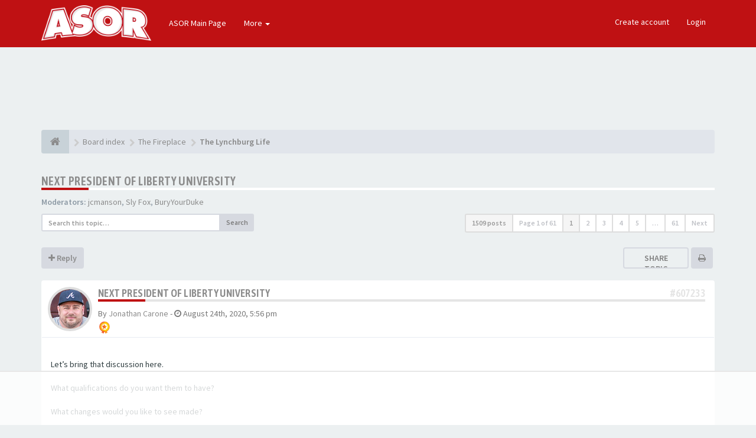

--- FILE ---
content_type: text/html; charset=UTF-8
request_url: https://forums.aseaofred.com/forums/viewtopic.php?f=13&t=27323&sid=e52f72e82c05fdfea4150c017bdbd3ee
body_size: 22288
content:
<!DOCTYPE html>
<html dir="ltr" lang="en-gb">
<head>
<meta charset="utf-8">
<meta name="viewport" content="width=device-width, initial-scale=1.0">
<meta name="designer" content="SiteSplat https://themeforest.net/user/themesplat/portfolio?ref=ThemeSplat">
<meta content="A Sea Of Red" property="og:site_name">
	<meta property="fb:admins" content="ASeaofRed">


	<meta property="og:url" content="https://forums.aseaofred.com/forums/viewtopic.php?t=27323">
	<meta property="og:type" content="article">
	<meta property="og:title" content="Next President of Liberty University">
	<meta property="og:description" content="Let s bring that discussion here. What qualifications do you want them to have? What changes would you like to see made? Who is on your short list?">
	<meta property="og:image" content="https://forums.aseaofred.com/forums/ext/sitesplat/opengraph/styles/images/Complete_Blue.png">	

	<meta name="twitter:card" content="summary">
	<meta name="twitter:site" content="ASORforums">
	<meta name="twitter:title" content="Next President of Liberty University">
	<meta name="twitter:description" content="Let s bring that discussion here. What qualifications do you want them to have? What changes would you like to see made? Who is on your short list?">
	<meta name="twitter:image" content="https://forums.aseaofred.com/forums/ext/sitesplat/opengraph/styles/images/Complete_Blue.png">	<meta name="twitter:app:country" content="en-gb">

<!-- Place favicon.ico and apple-touch-icon.png in the root directory -->

<title>Next President of Liberty University&nbsp;&#45;&nbsp;A Sea Of Red</title>

	<link rel="canonical" href="https://forums.aseaofred.com/forums/viewtopic.php?t=27323">

<!-- Google free font here -->
<link href='//fonts.googleapis.com/css?family=Source+Sans+Pro:400,600' rel='stylesheet'>
<link href='//fonts.googleapis.com/css?family=Asap+Condensed:600' rel='stylesheet'>

<!-- CSS files start here -->
<link href="./styles/FLATBOOTS/theme/stylesheet.css" rel="stylesheet">
<link href="./styles/FLATBOOTS/theme/plupload.css" rel="stylesheet">
<script>
(function(w, d) {
 w.adthrive = w.adthrive || {};
 w.adthrive.cmd = w.adthrive.cmd || [];
 w.adthrive.plugin = 'adthrive-ads-1.0.40-manual';
 w.adthrive.host = 'ads.adthrive.com';
 var s = d.createElement('script');
 s.async = true;
 s.referrerpolicy='no-referrer-when-downgrade';
 s.src = 'https://' + w.adthrive.host + '/sites/5d8159cb06d8975b7135aeae/ads.min.js?referrer=' + w.encodeURIComponent(w.location.href);
 var n = d.getElementsByTagName('script')[0];
 n.parentNode.insertBefore(s, n);
})(window, document);
</script>



	
		
	
<link href="./ext/anavaro/zebraenhance/styles/FLATBOOTS/theme/friend_enhance.css?assets_version=531" rel="stylesheet" media="screen" />
<link href="./ext/sitesplat/bbmention/styles/FLATBOOTS/theme/bbmention.css?assets_version=531" rel="stylesheet" media="screen" />
<link href="./ext/sitesplat/flatbootsminicms/styles/FLATBOOTS/theme/minicms.css?assets_version=531" rel="stylesheet" media="screen" />
<link href="./ext/sitesplat/imgur/styles/FLATBOOTS/theme/imgur.css?assets_version=531" rel="stylesheet" media="screen" />
<link href="./ext/sitesplat/likedd/styles/FLATBOOTS/template/css/likedd.css?assets_version=531" rel="stylesheet" media="screen" />
<link href="./ext/sitesplat/opengraph/styles/FLATBOOTS/theme/bbopengraph.css?assets_version=531" rel="stylesheet" media="screen" />
<link href="./ext/dmzx/pmregbar/styles/all/theme/pmregbar.css?assets_version=531" rel="stylesheet" media="screen" />
<link href="./ext/matu58/onlinestatus/styles/all/theme/onlinestatus.css?assets_version=531" rel="stylesheet" media="screen" />
<link href="./ext/phpbb/ads/styles/all/theme/phpbbads.css?assets_version=531" rel="stylesheet" media="screen" />


<!-- Remove the conditional below to use the custom CSS without FLATBOOTS Mini CMS Extension -->
<link href="./styles/FLATBOOTS/theme/custom.css" rel="stylesheet">
<!-- CSS files stop here -->

<style>.spinner{position:absolute;left:45.625%;top:42.22%;left:calc(50% - 28px);top:calc(50% - 28px);height:40px;width:40px;animation:spinner .8s infinite linear;border:8px solid #8c8c8c;border-top-color:transparent;border-radius:50%}@keyframes spinner{0%{transform:rotate(0)}100%{transform:rotate(360deg)}}</style>
<script>
var boardurl = 'https://forums.aseaofred.com/forums/';
</script>
<!-- magic dust -->
<script src="//cdnjs.cloudflare.com/ajax/libs/headjs/1.0.3/head.load.min.js"></script>

</head>
<body data-spy="scroll" data-target=".scrollspy" id="phpbb" class="section-viewtopic ltr ">


 <header id="top" class="navbar navbar-inverse navbar-static-top flat-nav">
  <div class="container">
    <div class="navbar-header">
      <button data-target=".flat-nav-collapse" data-toggle="collapse" type="button" class="nav-tog lines-button x navbar-toggle neutro">
	   <span class="sr-only sr-nav">Toggle Navigation</span>
        <span class="lines"></span>
      </button>
	        	<a class="navbar-brand" href="./index.php?sid=b7f99b64f5b08a60c2b21075443cd769"><img style="max-height: 60px; max-width:100%; margin-top: -20px;" class="img-responsive" src="./images/../ext/sitesplat/flatbootsminicms/images/logo/LOGO-white-1.png" alt="FLATBOOTS" /></a>
          </div>
	        <!-- Main navigation block -->
<nav class="collapse navbar-collapse flat-nav-collapse" aria-label="Primary">
    
<ul class="nav navbar-nav navbar-nav-fancy">
		<li class="dropdown">
						 <a href="https://www.aseaofred.com" target="_blank">ASOR Main Page</a>
			 					</li>
</ul>

<!-- Remove ext links -->
<ul class="nav navbar-nav navbar-nav-fancy extension-links">
    <li class="dropdown">
      <a href="javascript:void(0)" class="dropdown-toggle" data-toggle="dropdown">More&nbsp;<b class="caret"></b></a>
       <span class="dropdown-arrow"></span>
        <ul class="dropdown-menu">
						 <li><a href="/forums/help/faq?sid=b7f99b64f5b08a60c2b21075443cd769"><i class="fa fa-question-circle"></i>FAQ</a></li>
			<li><a href="/forums/badge/index.html?sid=b7f99b64f5b08a60c2b21075443cd769" title=""><i class="fa fa-trophy"></i>&nbsp;Badge Awards</a></li>
        </ul>
    </li>
</ul>
<!-- Remove ext links -->

    <ul class="nav navbar-nav navbar-right navbar-nav-fancy">
	    		<li><a href="./ucp.php?mode=register&amp;sid=b7f99b64f5b08a60c2b21075443cd769">Create account</a></li>
	   	    			<li><a href="./ucp.php?mode=login&amp;sid=b7f99b64f5b08a60c2b21075443cd769">Login</a></li>
			</ul>
		  
	</nav>    	
  </div>
 </header>
    <div class="search-input search-input-fullscreen hidden-xs">
	   <form method="get" id="search" action="./search.php?sid=b7f99b64f5b08a60c2b21075443cd769">
		   <fieldset>
		   <input name="keywords" id="keywords" type="text" maxlength="128" title="Search for keywords" placeholder="Search" value="" autocomplete="off"/>
		   <div class="close">&times;</div>
		   <input type="hidden" name="sid" value="b7f99b64f5b08a60c2b21075443cd769" />

		   </fieldset> 
        </form> 
    </div>

<div style="padding-top:30px;" class="space-teaser"></div>
  
<div class="container">
  <!-- start content -->
  <div id="content-forum">

    	<div class="breadcrumb-line clearfix">
		<ul class="breadcrumb" itemscope itemtype="https://schema.org/BreadcrumbList">
		        				   <li><a href="./index.php?sid=b7f99b64f5b08a60c2b21075443cd769"><span class="icon fa fa-home"></span></a></li>
		   		   <li  itemtype="https://schema.org/ListItem" itemprop="itemListElement" itemscope><a href="./index.php?sid=b7f99b64f5b08a60c2b21075443cd769" data-navbar-reference="index" itemprop="item"><span itemprop="name">Board index</span></a><meta itemprop="position" content="1" /></li>
		    
		
		  		   <li  itemtype="https://schema.org/ListItem" itemprop="itemListElement" itemscope><a itemprop="item" href="./viewforum.php?f=23&amp;sid=b7f99b64f5b08a60c2b21075443cd769" data-forum-id="23"><span itemprop="name">The Fireplace</span></a><meta itemprop="position" content="2" /></li>		 
		  		   <li  itemtype="https://schema.org/ListItem" itemprop="itemListElement" itemscope><a itemprop="item" href="./viewforum.php?f=13&amp;sid=b7f99b64f5b08a60c2b21075443cd769" data-forum-id="13"><span itemprop="name">The Lynchburg Life</span></a><meta itemprop="position" content="3" /></li>		 
		   
		</ul>
				  
	</div>
    	
	<div id="page-body">
	
		
    	<script>
		var u_phpbb_ads_click = '\/forums\/adsclick\/0\u003Fsid\u003Db7f99b64f5b08a60c2b21075443cd769';
	</script>
		<div id="phpbb-ads-ab" class="rules" style="display: none;">
		<div class="inner">
			<strong>Ad blocker detected:</strong> Our website is made possible by displaying online advertisements to our visitors. Please consider supporting us by disabling your ad blocker on our website.
		</div>
	</div>

	<script>
		'use strict';

		// Test presence of AdBlock and show message if present
		// Credit: https://christianheilmann.com/2015/12/25/detecting-adblock-without-an-extra-http-overhead/
		var test = document.createElement('div');
		test.innerHTML = '&nbsp;';
		test.className = 'adsbox';
		document.body.appendChild(test);
		window.setTimeout(function() {
			if (test.offsetHeight === 0) {
				document.getElementById('phpbb-ads-ab').removeAttribute('style');
			}
			test.remove();
		}, 100);
	</script>

<div class="side-segment"><h3><a href="./viewtopic.php?f=13&amp;t=27323&amp;sid=b7f99b64f5b08a60c2b21075443cd769">Next President of Liberty University</a></h3></div>
<!-- NOTE: remove the style="display: none" when you want to have the forum description on the topic body -->
<div style="display: none;">This is the definitive place to discuss everything that makes life on &amp; off campus so unique in Central Virginia.<br /></div>
<p>
	<strong>Moderators:</strong>&nbsp;<a href="./memberlist.php?mode=viewprofile&amp;u=40&amp;sid=b7f99b64f5b08a60c2b21075443cd769" class="username">jcmanson</a>, <a href="./memberlist.php?mode=viewprofile&amp;u=3&amp;sid=b7f99b64f5b08a60c2b21075443cd769" class="username">Sly Fox</a>, <a href="./memberlist.php?mode=viewprofile&amp;u=1236&amp;sid=b7f99b64f5b08a60c2b21075443cd769" class="username">BuryYourDuke</a>
</p>


<div class="row">
<div class="col-md-4 col-xs-6">
  <div class="pull-left">
	<form method="get" id="topic-search" action="./search.php?sid=b7f99b64f5b08a60c2b21075443cd769">
	 <fieldset>
	<div class="input-group input-group-sm">
      <input type="text" class="form-control" name="keywords" id="search_keywords" value="" placeholder="Search this topic…">
      <div class="input-group-btn">
        <button class="btn btn-default" type="submit" value="Search"><span class="hidden-xs">Search</span><i class="visible-xs fa fa-search fa-btn-fx"></i></button>
	  </div>
    </div>
	 <input type="hidden" name="t" value="27323" />
<input type="hidden" name="sf" value="msgonly" />
<input type="hidden" name="sid" value="b7f99b64f5b08a60c2b21075443cd769" />

	</fieldset>
    </form>
   </div>
</div>

<div class="col-md-8">
  <div class="pull-right">	 
     <ul class="pagination pagination-sm hidden-xs">
		 <li class="active"><a>1509 posts</a></li>
		 					<li><a class="pagination-trigger">Page <strong>1</strong> of <strong>61</strong></a></li>
<li>  
  <!-- Popover pagination hidden content -->
  <div class="pagination_content" style="display: none">
      <div class="page-jump-form">
		<div class="input-group input-group-sm">
		 <input type="number" class="inputbox form-control" onkeypress="keyPage(this, event)" title="Enter the page number you wish to go to" data-per-page="25" data-base-url=".&#x2F;viewtopic.php&#x3F;f&#x3D;13&amp;amp&#x3B;t&#x3D;27323&amp;amp&#x3B;sid&#x3D;b7f99b64f5b08a60c2b21075443cd769" data-start-name="start" min="1" max="999999" />
		<div class="input-group-btn">
		 <input type="button" class="btn btn-default btn-sm" value="Go" onclick="pageJump($(this.parentNode.parentNode).find('.inputbox'))" />
		</div>
		</div>
		</div>	
  </div>  
  <!-- Popover pagination hidden title -->
  <div class="pagination_header" style="display: none">
     Jump to page #
  </div> 
</li>
<script>
// some function that depends on bootstrap and jquery
head.ready(function () {
    $(function(){
    // Enabling Popover pagination - JS (hidden content and title capturing)
    $(".pagination-trigger").popover({
        html : true, 
        content: function() {
          return $('.pagination_content').html();
        },
        title: function() {
          return $('.pagination_header').html();
        }
    });
    });
});
</script>

		<li class="active"><a>1</a></li>
			<li><a href="./viewtopic.php?f=13&amp;t=27323&amp;sid=b7f99b64f5b08a60c2b21075443cd769&amp;start=25" role="button">2</a></li>
			<li><a href="./viewtopic.php?f=13&amp;t=27323&amp;sid=b7f99b64f5b08a60c2b21075443cd769&amp;start=50" role="button">3</a></li>
			<li><a href="./viewtopic.php?f=13&amp;t=27323&amp;sid=b7f99b64f5b08a60c2b21075443cd769&amp;start=75" role="button">4</a></li>
			<li><a href="./viewtopic.php?f=13&amp;t=27323&amp;sid=b7f99b64f5b08a60c2b21075443cd769&amp;start=100" role="button">5</a></li>
			<li class="ellipsis" role="separator"><a>…</a></li>
			<li><a href="./viewtopic.php?f=13&amp;t=27323&amp;sid=b7f99b64f5b08a60c2b21075443cd769&amp;start=1500" role="button">61</a></li>
			<li><a href="./viewtopic.php?f=13&amp;t=27323&amp;sid=b7f99b64f5b08a60c2b21075443cd769&amp;start=25" rel="next" role="button">Next</a></li>
	
		     </ul>
	
	<div class="visible-xs"> 
     <ul class="pagination pagination-sm">
		<li class="active"><a>1509 posts</a></li>		</ul>
	</div>
  </div>
</div> 

</div>

<div class="clearfix">
    <div class="pull-left">
   		 		 <a class="btn btn-default btn-load" href="./posting.php?mode=reply&amp;f=13&amp;t=27323&amp;sid=b7f99b64f5b08a60c2b21075443cd769" role="button" data-loading-text="Loading...&nbsp;<i class='fa-spin fa fa-spinner fa-lg icon-white'></i>"><i class="fa fa-plus"></i>&nbsp;Reply</a>
    	 	   </div>
   <div class="pull-right">
    <div class="btn-group hidden-xs"> 
<div class="share-button">
	<a class="shareit-txt" href="javascript:void(0)">Share topic</a>
	<div class="icons-wrapper">
		<ul>
		    <li><button class="sharer btn" data-sharer="twitter" data-url="https://forums.aseaofred.com/forums/viewtopic.php?f=13&t=27323#p607233" data-title="Next President of Liberty University" data-description="Let s bring that discussion here. What qualifications do you want them to have? What changes would you like to see made? Who is on your short list?" data-image="https://forums.aseaofred.com/forums/ext/sitesplat/opengraph/styles/images/Complete_Blue.png" data-via="ASORforums"><i class="icn-twitter"></i></button></li>
			<li><button class="sharer btn" data-sharer="facebook" data-url="https://forums.aseaofred.com/forums/viewtopic.php?f=13&t=27323#p607233" data-title="Next President of Liberty University" data-description="Let s bring that discussion here. What qualifications do you want them to have? What changes would you like to see made? Who is on your short list?" data-image="https://forums.aseaofred.com/forums/ext/sitesplat/opengraph/styles/images/Complete_Blue.png"><i class="icn-facebook"></i></button></li>
			<li><button class="sharer btn" data-sharer="pinterest" data-url="https://forums.aseaofred.com/forums/viewtopic.php?f=13&t=27323#p607233" data-title="Next President of Liberty University" data-description="Let s bring that discussion here. What qualifications do you want them to have? What changes would you like to see made? Who is on your short list?" data-image="https://forums.aseaofred.com/forums/ext/sitesplat/opengraph/styles/images/Complete_Blue.png"><i class="icn-pinterest"></i></button></li>
			<li><button class="sharer btn" data-sharer="whatsapp" data-url="https://forums.aseaofred.com/forums/viewtopic.php?f=13&t=27323#p607233" data-title="Next President of Liberty University" data-description="Let s bring that discussion here. What qualifications do you want them to have? What changes would you like to see made? Who is on your short list?" data-image="https://forums.aseaofred.com/forums/ext/sitesplat/opengraph/styles/images/Complete_Blue.png"><i class="icn-whatsapp"></i></button></li>
			<li><button class="sharer btn" data-sharer="telegram" data-url="https://forums.aseaofred.com/forums/viewtopic.php?f=13&t=27323#p607233" data-title="Next President of Liberty University" data-description="Let s bring that discussion here. What qualifications do you want them to have? What changes would you like to see made? Who is on your short list?" data-image="https://forums.aseaofred.com/forums/ext/sitesplat/opengraph/styles/images/Complete_Blue.png"><i class="icn-telegram"></i></button></li>
			<li><button class="sharer btn" data-sharer="viber" data-url="https://forums.aseaofred.com/forums/viewtopic.php?f=13&t=27323#p607233" data-title="Next President of Liberty University" data-description="Let s bring that discussion here. What qualifications do you want them to have? What changes would you like to see made? Who is on your short list?" data-image="https://forums.aseaofred.com/forums/ext/sitesplat/opengraph/styles/images/Complete_Blue.png"><i class="icn-viber"></i></button></li>
	        <li><a href="javascript:void(0)" class="close-social-icons"><i class="fa fa-times"></i></a></li>
		</ul>
	</div>
</div>
</div> 
<div class="btn-group visible-xs-inline">
  <a class="btn popup-btn btn-default" href="#"><i class="fa fa-retweet"></i></a>
</div>
<div class="btn-group hidden-xs">
   		<a class="btn btn-default" href="./viewtopic.php?f=13&amp;t=27323&amp;sid=b7f99b64f5b08a60c2b21075443cd769&amp;view=print" title="Print view" accesskey="p"><i class="fa fa-print"></i></a></div>

<div class="btn-group t-subscribe">
		</div>


       </div>
</div>

<div class="space10"></div>
 <div class="space10"></div>

 

<div class="postrow_container">
  <div id="p607233" class="clearfix">	
    	
	
 <article >
  <div class="panel forum-answer">
    <div class="panel-heading">
	 <div class="clearfix">
         <div id="profile607233">
			<div class="avatar-over pull-left">
									<a href="javascript:void(0)" data-toggle="modal" data-target="#mini607233" title="User mini profile"><img class=" avatar" src="https://i.imgur.com/iLZpKHl.jpg" alt="User avatar" /></a>											</div>
         </div>
		<div class="side-segment"><h3 style="border-bottom: 4px solid #e5e5e5;"><a href="#p607233">Next President of Liberty University</a><span class="pull-right post-id hidden-xs"><a href="./viewtopic.php?p=607233&amp;sid=b7f99b64f5b08a60c2b21075443cd769#p607233" title="Post">&#35;607233</a></span></h3></div>    
		<div class="clearfix">
		<div class="text-muted  pull-left">
				By&nbsp;<a href="./memberlist.php?mode=viewprofile&amp;u=53907&amp;sid=b7f99b64f5b08a60c2b21075443cd769" class="username">Jonathan Carone</a><span class="hidden-xs">&nbsp;&#45;&nbsp;<i class="fa fa-clock-o"></i>&nbsp;<time datetime="">August 24th, 2020, 5:56 pm</time></span>	
		<div class="badges_postrow"><a href="./badge/jonathan-carone.html"><img alt="Posts" title="Posts equal or more then 2000" style="vertical-align:middle;width:16px;height:16px;" src="./ext/sitesplat/badge/badges/badgestar.png"></a> </div>		</div>
		<div class="pull-right">
		<div role="toolbar" class="btn-toolbar">
				

		 
		    		 
				</div>
		</div>
		</div>  
		
	 </div>
	</div>
			
    <div class="panel-body">
        <div class="clearfix">
			<div class="postbody">
                <div id="post_content607233">
									 <span class="post-date pull-left visible-xs">&#45;&nbsp;<i class="fa fa-clock-o"></i>&nbsp;August 24th, 2020, 5:56 pm</span>
					 <span class="post-id pull-right visible-xs"><a href="./viewtopic.php?p=607233&amp;sid=b7f99b64f5b08a60c2b21075443cd769#p607233" title="Post">&#35;607233</a></span>
						        
										
										
					<span class="hidden hook-bfr-message"></span>
					<div class="content">Let’s bring that discussion here. <br>
<br>
What qualifications do you want them to have?<br>
<br>
What changes would you like to see made?<br>
<br>
Who is on your short list?</div>
					
										
					  															  					                </div>
							</div>
        </div>
    </div>

		   </div>
  
 </article>
 	
<!-- // this is for the private post above at 185 -->	
 
 <!-- /.MODAL PROFILE POSTER STARTS HERE -->
    <div class="modal fade" id="mini607233" tabindex="-1" role="dialog" aria-hidden="true">
	 <div class="modal-dialog">
	  <div class="modal-content">
		<div class="modal-header">
			<button type="button" class="close" data-dismiss="modal" aria-hidden="true"><span class="awe-remove-circle"></span></button>
			<h4 class="modal-title">User mini profile</h4>
		</div>
		<div class="modal-body">
			<div class="row profile-data">
			<!-- Left Side Start -->
				<div class="col-lg-4 col-md-4 col-sm-3 col-xs-12 text-center">
				    <!-- Profile Avatar Start -->
					<div class="profile-avatar">
																		<a href="./memberlist.php?mode=viewprofile&amp;u=53907&amp;sid=b7f99b64f5b08a60c2b21075443cd769"><img class=" avatar" src="https://i.imgur.com/iLZpKHl.jpg" alt="User avatar" /></a>					    							
					</div>
					<!-- Profile Avatar End -->  
                					
						
					
										<a class="btn btn-sm btn-default" title="" href="./memberlist.php?mode=viewprofile&amp;u=53907&amp;sid=b7f99b64f5b08a60c2b21075443cd769">View full profile</a>
									</div>
				<!-- Left Side End -->
				<!-- Right Side Start -->
				<div class="col-lg-8 col-md-8 col-sm-9 col-xs-12">
				 <h3><a href="./memberlist.php?mode=viewprofile&amp;u=53907&amp;sid=b7f99b64f5b08a60c2b21075443cd769" class="username">Jonathan Carone</a></h3>						 
					<ul class="icon-list list-unstyled">
					 					 <li><i class="fa fa-comments"></i>&nbsp;Posts:&nbsp;6137</li>					 <li><i class="fa fa-calendar"></i>&nbsp;Joined:&nbsp;March 10th, 2016, 11:46 am</li>					 <li><i class="fa fa-retweet"></i>&nbsp;Status:&nbsp;Off-line</li>
                     								
					 
																																	 <li class="profile-custom-field profile-phpbb_location"><i class="fa fa-star"></i>&nbsp;Location: King, NC</li>
																<li class="badges_topic_modal"><i class="fa fa-trophy"></i> 
Awards:&nbsp;<a href="./badge/jonathan-carone.html"><img alt="Posts" title="Posts equal or more then 2000" style="vertical-align:middle;width:16px;height:16px;" src="./ext/sitesplat/badge/badges/badgestar.png"></a> 
</li>
					</ul>
				</div>
			 <!-- Right Side End -->
            </div>
		</div>
		<div class="modal-footer">
		    			 			<div class="clearfix">
				<ul class="mini-profile-contact">
								 																<li><a class="default-contact" href="http://www.caronedesigns.com" title="Website">
				 <i class="icon-moon-phpbb_website"></i>
				 </a>
				</li>
																</ul>
			</div>
						<!--
*
* @package Online Status
* @author matu58 (www.matiaslauriti.com.ar)
* @copyright (c) 2015 by matu58 (www.matiaslauriti.com.ar)
* @license http://opensource.org/licenses/gpl-license.php GNU Public License
* 
-->
<dd class="profile-status">
	<strong>Status:</strong>
			Offline <div class="profile-status-offline"></div>
	</dd>		</div>
	   </div><!-- /.modal-content -->
	 </div><!-- /.modal-dialog -->
	</div><!-- /.modal -->
 <!-- /.MODAL PROFILE POSTER STOPS HERE -->
 
</div>
			
  <div id="p607236" class="clearfix">	
    	
	
 <article >
  <div class="panel forum-answer">
    <div class="panel-heading">
	 <div class="clearfix">
         <div id="profile607236">
			<div class="avatar-over pull-left">
									<a href="javascript:void(0)" data-toggle="modal" data-target="#mini607236" title="User mini profile"><img src="./styles/FLATBOOTS/theme/images/no_avatar.gif" alt=""></a>
											</div>
         </div>
		<div class="side-segment"><h3 style="border-bottom: 4px solid #e5e5e5;"><a href="#p607236">Re: Next President of Liberty University</a><span class="pull-right post-id hidden-xs"><a href="./viewtopic.php?p=607236&amp;sid=b7f99b64f5b08a60c2b21075443cd769#p607236" title="Post">&#35;607236</a></span></h3></div>    
		<div class="clearfix">
		<div class="text-muted  pull-left">
				By&nbsp;<span class="username">thepostman</span><span class="hidden-xs">&nbsp;&#45;&nbsp;<i class="fa fa-clock-o"></i>&nbsp;<time datetime="">August 24th, 2020, 6:05 pm</time></span>	
				</div>
		<div class="pull-right">
		<div role="toolbar" class="btn-toolbar">
				

		 
		    		 
				</div>
		</div>
		</div>  
		
	 </div>
	</div>
			
    <div class="panel-body">
        <div class="clearfix">
			<div class="postbody">
                <div id="post_content607236">
									 <span class="post-date pull-left visible-xs">&#45;&nbsp;<i class="fa fa-clock-o"></i>&nbsp;August 24th, 2020, 6:05 pm</span>
					 <span class="post-id pull-right visible-xs"><a href="./viewtopic.php?p=607236&amp;sid=b7f99b64f5b08a60c2b21075443cd769#p607236" title="Post">&#35;607236</a></span>
						        
										
										
					<span class="hidden hook-bfr-message"></span>
					<div class="content">A. I'd like it to be a person with strong faith in the academic world. I do not want a business person or pastor in that role. <br>
<br>
B. The focus should be made in developing the current talent we have a LU and building programs up. Less focus on profit and more on academic growth. This is crucial if we truly want to be respected in the workplace but this must be done without forgetting that Christ is the foundation which is why having a person of strong faith in that role is important. <br>
<br>
C.  I'm not sure. I do know that I don't want a pastor in that role which rules out Jonathan. That should go without saying but I've heard rumblings that the board likes the idea of Jonathan filling that role. <br>
<br>
Looking forward to hearing other thoughts and ideas on this.</div>
					
										
					  															   <div class="label label-huskygray pull-right"><a href="memberlist.php?mode=viewprofile&u=1155">ballah09</a>, <a href="memberlist.php?mode=viewprofile&u=156">Just John</a>&nbsp;liked this</div>
					                </div>
							</div>
        </div>
    </div>

		   </div>
  
 </article>
 	
<!-- // this is for the private post above at 185 -->	
 
 <!-- /.MODAL PROFILE POSTER STARTS HERE -->
    <div class="modal fade" id="mini607236" tabindex="-1" role="dialog" aria-hidden="true">
	 <div class="modal-dialog">
	  <div class="modal-content">
		<div class="modal-header">
			<button type="button" class="close" data-dismiss="modal" aria-hidden="true"><span class="awe-remove-circle"></span></button>
			<h4 class="modal-title">User mini profile</h4>
		</div>
		<div class="modal-body">
			<div class="row profile-data">
			<!-- Left Side Start -->
				<div class="col-lg-4 col-md-4 col-sm-3 col-xs-12 text-center">
				    <!-- Profile Avatar Start -->
					<div class="profile-avatar">
																		<img src="./styles/FLATBOOTS/theme/images/no_avatar.gif" alt="">
													
					</div>
					<!-- Profile Avatar End -->  
                					
						
					
									</div>
				<!-- Left Side End -->
				<!-- Right Side Start -->
				<div class="col-lg-8 col-md-8 col-sm-9 col-xs-12">
				 <h3><span class="username">thepostman</span></h3>						 
					<ul class="icon-list list-unstyled">
					 					 					 					 <li><i class="fa fa-retweet"></i>&nbsp;Status:&nbsp;Off-line</li>
                     								
					 
																				</ul>
				</div>
			 <!-- Right Side End -->
            </div>
		</div>
		<div class="modal-footer">
		    			 			<!--
*
* @package Online Status
* @author matu58 (www.matiaslauriti.com.ar)
* @copyright (c) 2015 by matu58 (www.matiaslauriti.com.ar)
* @license http://opensource.org/licenses/gpl-license.php GNU Public License
* 
-->
<dd class="profile-status">
	<strong>Status:</strong>
			Offline <div class="profile-status-offline"></div>
	</dd>		</div>
	   </div><!-- /.modal-content -->
	 </div><!-- /.modal-dialog -->
	</div><!-- /.modal -->
 <!-- /.MODAL PROFILE POSTER STOPS HERE -->
 
</div>

			  <div id="p607243" class="clearfix">	
    	
	
 <article >
  <div class="panel forum-answer">
    <div class="panel-heading">
	 <div class="clearfix">
         <div id="profile607243">
			<div class="avatar-over pull-left">
									<a href="javascript:void(0)" data-toggle="modal" data-target="#mini607243" title="User mini profile"><img src="./styles/FLATBOOTS/theme/images/no_avatar.gif" alt=""></a>
											</div>
         </div>
		<div class="side-segment"><h3 style="border-bottom: 4px solid #e5e5e5;"><a href="#p607243">Re: Next President of Liberty University</a><span class="pull-right post-id hidden-xs"><a href="./viewtopic.php?p=607243&amp;sid=b7f99b64f5b08a60c2b21075443cd769#p607243" title="Post">&#35;607243</a></span></h3></div>    
		<div class="clearfix">
		<div class="text-muted  pull-left">
				By&nbsp;<a href="./memberlist.php?mode=viewprofile&amp;u=13&amp;sid=b7f99b64f5b08a60c2b21075443cd769" class="username">ATrain</a><span class="hidden-xs">&nbsp;&#45;&nbsp;<i class="fa fa-clock-o"></i>&nbsp;<time datetime="">August 24th, 2020, 6:11 pm</time></span>	
		<div class="badges_postrow"><a href="./badge/atrain.html"><img alt="Registration Days" title="Registration Days equal or more then 3650" style="vertical-align:middle;width:16px;height:16px;" src="./ext/sitesplat/badge/badges/favorites_gold.svg"></a> <a href="./badge/atrain.html"><img alt="Posts" title="Posts equal or more then 2000" style="vertical-align:middle;width:16px;height:16px;" src="./ext/sitesplat/badge/badges/badgestar.png"></a> </div>		</div>
		<div class="pull-right">
		<div role="toolbar" class="btn-toolbar">
				

		 
		    		 
				</div>
		</div>
		</div>  
		
	 </div>
	</div>
			
    <div class="panel-body">
        <div class="clearfix">
			<div class="postbody">
                <div id="post_content607243">
									 <span class="post-date pull-left visible-xs">&#45;&nbsp;<i class="fa fa-clock-o"></i>&nbsp;August 24th, 2020, 6:11 pm</span>
					 <span class="post-id pull-right visible-xs"><a href="./viewtopic.php?p=607243&amp;sid=b7f99b64f5b08a60c2b21075443cd769#p607243" title="Post">&#35;607243</a></span>
						        
										
										
					<span class="hidden hook-bfr-message"></span>
					<div class="content">Qualifications: Strong Christian (denomination doesn't have to be Baptist), not politically motivated, history of sound financial management, preferably nonprofit executive experience<br>
Changes: Strengthening the academic reputation of the school, both in-person and online programs, while not sacrificing the Christian aspect of it. The original vision was for us to be to evangelicals what Notre Dame is for Catholics and what BYU is for Mormons. I'd also like to see the university build even stronger ties with the local community and national organizations which will help newly minted alumni obtain jobs. <br>
Who: Not sure</div>
					
										
					  															   <div class="label label-huskygray pull-right"><a href="memberlist.php?mode=viewprofile&u=156">Just John</a>, <a href="memberlist.php?mode=viewprofile&u=54039">cruzan_flame13</a>&nbsp;liked this</div>
										 <div class="clearfix"></div>
					 <p class="separator text-center hidden-xs"><i class="fa fa-ellipsis-h fa-2x"></i></p>
					 <div id="sig607243" class="hidden-xs post-signature">4:28:2009-RIP Jeff Taylor<br>

<blockquote><cite>PAmedic wrote:</cite>you're absolutely right</blockquote></div>
					  					                </div>
							</div>
        </div>
    </div>

		   </div>
  
 </article>
 	
<!-- // this is for the private post above at 185 -->	
 
 <!-- /.MODAL PROFILE POSTER STARTS HERE -->
    <div class="modal fade" id="mini607243" tabindex="-1" role="dialog" aria-hidden="true">
	 <div class="modal-dialog">
	  <div class="modal-content">
		<div class="modal-header">
			<button type="button" class="close" data-dismiss="modal" aria-hidden="true"><span class="awe-remove-circle"></span></button>
			<h4 class="modal-title">User mini profile</h4>
		</div>
		<div class="modal-body">
			<div class="row profile-data">
			<!-- Left Side Start -->
				<div class="col-lg-4 col-md-4 col-sm-3 col-xs-12 text-center">
				    <!-- Profile Avatar Start -->
					<div class="profile-avatar">
																		<img src="./styles/FLATBOOTS/theme/images/no_avatar.gif" alt="">
													
					</div>
					<!-- Profile Avatar End -->  
                					
						
					
										<a class="btn btn-sm btn-default" title="" href="./memberlist.php?mode=viewprofile&amp;u=13&amp;sid=b7f99b64f5b08a60c2b21075443cd769">View full profile</a>
									</div>
				<!-- Left Side End -->
				<!-- Right Side Start -->
				<div class="col-lg-8 col-md-8 col-sm-9 col-xs-12">
				 <h3><a href="./memberlist.php?mode=viewprofile&amp;u=13&amp;sid=b7f99b64f5b08a60c2b21075443cd769" class="username">ATrain</a></h3>						 
					<ul class="icon-list list-unstyled">
					 					 <li><i class="fa fa-comments"></i>&nbsp;Posts:&nbsp;11179</li>					 <li><i class="fa fa-calendar"></i>&nbsp;Joined:&nbsp;December 29th, 2005, 9:07 pm</li>					 <li><i class="fa fa-retweet"></i>&nbsp;Status:&nbsp;Off-line</li>
                     								
					 
																						 <li class="profile-custom-field profile-phpbb_location"><i class="fa fa-star"></i>&nbsp;Location: Boston</li>
																<li class="badges_topic_modal"><i class="fa fa-trophy"></i> 
Awards:&nbsp;<a href="./badge/atrain.html"><img alt="Registration Days" title="Registration Days equal or more then 3650" style="vertical-align:middle;width:16px;height:16px;" src="./ext/sitesplat/badge/badges/favorites_gold.svg"></a> <a href="./badge/atrain.html"><img alt="Posts" title="Posts equal or more then 2000" style="vertical-align:middle;width:16px;height:16px;" src="./ext/sitesplat/badge/badges/badgestar.png"></a> 
</li>
					</ul>
				</div>
			 <!-- Right Side End -->
            </div>
		</div>
		<div class="modal-footer">
		    			 			<!--
*
* @package Online Status
* @author matu58 (www.matiaslauriti.com.ar)
* @copyright (c) 2015 by matu58 (www.matiaslauriti.com.ar)
* @license http://opensource.org/licenses/gpl-license.php GNU Public License
* 
-->
<dd class="profile-status">
	<strong>Status:</strong>
			Offline <div class="profile-status-offline"></div>
	</dd>		</div>
	   </div><!-- /.modal-content -->
	 </div><!-- /.modal-dialog -->
	</div><!-- /.modal -->
 <!-- /.MODAL PROFILE POSTER STOPS HERE -->
 
</div>

			  <div id="p607246" class="clearfix">	
    	
	
 <article >
  <div class="panel forum-answer">
    <div class="panel-heading">
	 <div class="clearfix">
         <div id="profile607246">
			<div class="avatar-over pull-left">
									<a href="javascript:void(0)" data-toggle="modal" data-target="#mini607246" title="User mini profile"><img src="./styles/FLATBOOTS/theme/images/no_avatar.gif" alt=""></a>
											</div>
         </div>
		<div class="side-segment"><h3 style="border-bottom: 4px solid #e5e5e5;"><a href="#p607246">Re: Next President of Liberty University</a><span class="pull-right post-id hidden-xs"><a href="./viewtopic.php?p=607246&amp;sid=b7f99b64f5b08a60c2b21075443cd769#p607246" title="Post">&#35;607246</a></span></h3></div>    
		<div class="clearfix">
		<div class="text-muted  pull-left">
				By&nbsp;<a href="./memberlist.php?mode=viewprofile&amp;u=2260&amp;sid=b7f99b64f5b08a60c2b21075443cd769" class="username">ballcoach15</a><span class="hidden-xs">&nbsp;&#45;&nbsp;<i class="fa fa-clock-o"></i>&nbsp;<time datetime="">August 24th, 2020, 6:15 pm</time></span>	
		<div class="badges_postrow"><a href="./badge/ballcoach15.html"><img alt="Registration Days" title="Registration Days equal or more then 3650" style="vertical-align:middle;width:16px;height:16px;" src="./ext/sitesplat/badge/badges/favorites_gold.svg"></a> <a href="./badge/ballcoach15.html"><img alt="Posts" title="Posts equal or more then 2000" style="vertical-align:middle;width:16px;height:16px;" src="./ext/sitesplat/badge/badges/badgestar.png"></a> </div>		</div>
		<div class="pull-right">
		<div role="toolbar" class="btn-toolbar">
				

		 
		    		 
				</div>
		</div>
		</div>  
		
	 </div>
	</div>
			
    <div class="panel-body">
        <div class="clearfix">
			<div class="postbody">
                <div id="post_content607246">
									 <span class="post-date pull-left visible-xs">&#45;&nbsp;<i class="fa fa-clock-o"></i>&nbsp;August 24th, 2020, 6:15 pm</span>
					 <span class="post-id pull-right visible-xs"><a href="./viewtopic.php?p=607246&amp;sid=b7f99b64f5b08a60c2b21075443cd769#p607246" title="Post">&#35;607246</a></span>
						        
										
										
					<span class="hidden hook-bfr-message"></span>
					<div class="content">New President has to be a Baptist.  Non negotiable.</div>
					
										
					  															  										 <div class="clearfix"></div>
					 <p class="separator text-center hidden-xs"><i class="fa fa-ellipsis-h fa-2x"></i></p>
					 <div id="sig607246" class="hidden-xs post-signature">Habakkuk 2:1-3</div>
					  					                </div>
							</div>
        </div>
    </div>

		   </div>
  
 </article>
 	
<!-- // this is for the private post above at 185 -->	
 
 <!-- /.MODAL PROFILE POSTER STARTS HERE -->
    <div class="modal fade" id="mini607246" tabindex="-1" role="dialog" aria-hidden="true">
	 <div class="modal-dialog">
	  <div class="modal-content">
		<div class="modal-header">
			<button type="button" class="close" data-dismiss="modal" aria-hidden="true"><span class="awe-remove-circle"></span></button>
			<h4 class="modal-title">User mini profile</h4>
		</div>
		<div class="modal-body">
			<div class="row profile-data">
			<!-- Left Side Start -->
				<div class="col-lg-4 col-md-4 col-sm-3 col-xs-12 text-center">
				    <!-- Profile Avatar Start -->
					<div class="profile-avatar">
																		<img src="./styles/FLATBOOTS/theme/images/no_avatar.gif" alt="">
													
					</div>
					<!-- Profile Avatar End -->  
                					
						
					
										<a class="btn btn-sm btn-default" title="" href="./memberlist.php?mode=viewprofile&amp;u=2260&amp;sid=b7f99b64f5b08a60c2b21075443cd769">View full profile</a>
									</div>
				<!-- Left Side End -->
				<!-- Right Side Start -->
				<div class="col-lg-8 col-md-8 col-sm-9 col-xs-12">
				 <h3><a href="./memberlist.php?mode=viewprofile&amp;u=2260&amp;sid=b7f99b64f5b08a60c2b21075443cd769" class="username">ballcoach15</a></h3>						 
					<ul class="icon-list list-unstyled">
					 					 <li><i class="fa fa-comments"></i>&nbsp;Posts:&nbsp;14340</li>					 <li><i class="fa fa-calendar"></i>&nbsp;Joined:&nbsp;December 29th, 2011, 10:56 am</li>					 <li><i class="fa fa-retweet"></i>&nbsp;Status:&nbsp;Off-line</li>
                     								
					 
															<li class="badges_topic_modal"><i class="fa fa-trophy"></i> 
Awards:&nbsp;<a href="./badge/ballcoach15.html"><img alt="Registration Days" title="Registration Days equal or more then 3650" style="vertical-align:middle;width:16px;height:16px;" src="./ext/sitesplat/badge/badges/favorites_gold.svg"></a> <a href="./badge/ballcoach15.html"><img alt="Posts" title="Posts equal or more then 2000" style="vertical-align:middle;width:16px;height:16px;" src="./ext/sitesplat/badge/badges/badgestar.png"></a> 
</li>
					</ul>
				</div>
			 <!-- Right Side End -->
            </div>
		</div>
		<div class="modal-footer">
		    			 			<!--
*
* @package Online Status
* @author matu58 (www.matiaslauriti.com.ar)
* @copyright (c) 2015 by matu58 (www.matiaslauriti.com.ar)
* @license http://opensource.org/licenses/gpl-license.php GNU Public License
* 
-->
<dd class="profile-status">
	<strong>Status:</strong>
			Offline <div class="profile-status-offline"></div>
	</dd>		</div>
	   </div><!-- /.modal-content -->
	 </div><!-- /.modal-dialog -->
	</div><!-- /.modal -->
 <!-- /.MODAL PROFILE POSTER STOPS HERE -->
 
</div>

			  <div id="p607247" class="clearfix">	
    	
	
 <article >
  <div class="panel forum-answer">
    <div class="panel-heading">
	 <div class="clearfix">
         <div id="profile607247">
			<div class="avatar-over pull-left">
									<a href="javascript:void(0)" data-toggle="modal" data-target="#mini607247" title="User mini profile"><img src="./styles/FLATBOOTS/theme/images/no_avatar.gif" alt=""></a>
											</div>
         </div>
		<div class="side-segment"><h3 style="border-bottom: 4px solid #e5e5e5;"><a href="#p607247">Re: Next President of Liberty University</a><span class="pull-right post-id hidden-xs"><a href="./viewtopic.php?p=607247&amp;sid=b7f99b64f5b08a60c2b21075443cd769#p607247" title="Post">&#35;607247</a></span></h3></div>    
		<div class="clearfix">
		<div class="text-muted  pull-left">
				By&nbsp;<span class="username">thepostman</span><span class="hidden-xs">&nbsp;&#45;&nbsp;<i class="fa fa-clock-o"></i>&nbsp;<time datetime="">August 24th, 2020, 6:18 pm</time></span>	
				</div>
		<div class="pull-right">
		<div role="toolbar" class="btn-toolbar">
				

		 
		    		 
				</div>
		</div>
		</div>  
		
	 </div>
	</div>
			
    <div class="panel-body">
        <div class="clearfix">
			<div class="postbody">
                <div id="post_content607247">
									 <span class="post-date pull-left visible-xs">&#45;&nbsp;<i class="fa fa-clock-o"></i>&nbsp;August 24th, 2020, 6:18 pm</span>
					 <span class="post-id pull-right visible-xs"><a href="./viewtopic.php?p=607247&amp;sid=b7f99b64f5b08a60c2b21075443cd769#p607247" title="Post">&#35;607247</a></span>
						        
										
										
					<span class="hidden hook-bfr-message"></span>
					<div class="content">Why? We are a non-denominational school officially.</div>
					
										
					  															   <div class="label label-huskygray pull-right"><a href="memberlist.php?mode=viewprofile&u=156">Just John</a>, <a href="memberlist.php?mode=viewprofile&u=54007">Class of 20Something</a>, <a href="memberlist.php?mode=viewprofile&u=2206">bluedevilflame</a>&nbsp;liked this</div>
					                </div>
							</div>
        </div>
    </div>

		   </div>
  
 </article>
 	
<!-- // this is for the private post above at 185 -->	
 
 <!-- /.MODAL PROFILE POSTER STARTS HERE -->
    <div class="modal fade" id="mini607247" tabindex="-1" role="dialog" aria-hidden="true">
	 <div class="modal-dialog">
	  <div class="modal-content">
		<div class="modal-header">
			<button type="button" class="close" data-dismiss="modal" aria-hidden="true"><span class="awe-remove-circle"></span></button>
			<h4 class="modal-title">User mini profile</h4>
		</div>
		<div class="modal-body">
			<div class="row profile-data">
			<!-- Left Side Start -->
				<div class="col-lg-4 col-md-4 col-sm-3 col-xs-12 text-center">
				    <!-- Profile Avatar Start -->
					<div class="profile-avatar">
																		<img src="./styles/FLATBOOTS/theme/images/no_avatar.gif" alt="">
													
					</div>
					<!-- Profile Avatar End -->  
                					
						
					
									</div>
				<!-- Left Side End -->
				<!-- Right Side Start -->
				<div class="col-lg-8 col-md-8 col-sm-9 col-xs-12">
				 <h3><span class="username">thepostman</span></h3>						 
					<ul class="icon-list list-unstyled">
					 					 					 					 <li><i class="fa fa-retweet"></i>&nbsp;Status:&nbsp;Off-line</li>
                     								
					 
																				</ul>
				</div>
			 <!-- Right Side End -->
            </div>
		</div>
		<div class="modal-footer">
		    			 			<!--
*
* @package Online Status
* @author matu58 (www.matiaslauriti.com.ar)
* @copyright (c) 2015 by matu58 (www.matiaslauriti.com.ar)
* @license http://opensource.org/licenses/gpl-license.php GNU Public License
* 
-->
<dd class="profile-status">
	<strong>Status:</strong>
			Offline <div class="profile-status-offline"></div>
	</dd>		</div>
	   </div><!-- /.modal-content -->
	 </div><!-- /.modal-dialog -->
	</div><!-- /.modal -->
 <!-- /.MODAL PROFILE POSTER STOPS HERE -->
 
</div>

			  <div id="p607248" class="clearfix">	
    	
	
 <article >
  <div class="panel forum-answer">
    <div class="panel-heading">
	 <div class="clearfix">
         <div id="profile607248">
			<div class="avatar-over pull-left">
									<a href="javascript:void(0)" data-toggle="modal" data-target="#mini607248" title="User mini profile"><img class=" avatar" src="https://i.imgur.com/Hc7tNC5.jpg" alt="User avatar" /></a>											</div>
         </div>
		<div class="side-segment"><h3 style="border-bottom: 4px solid #e5e5e5;"><a href="#p607248">Re: Next President of Liberty University</a><span class="pull-right post-id hidden-xs"><a href="./viewtopic.php?p=607248&amp;sid=b7f99b64f5b08a60c2b21075443cd769#p607248" title="Post">&#35;607248</a></span></h3></div>    
		<div class="clearfix">
		<div class="text-muted  pull-left">
				By&nbsp;<a href="./memberlist.php?mode=viewprofile&amp;u=156&amp;sid=b7f99b64f5b08a60c2b21075443cd769" class="username">Just John</a><span class="hidden-xs">&nbsp;&#45;&nbsp;<i class="fa fa-clock-o"></i>&nbsp;<time datetime="">August 24th, 2020, 6:18 pm</time></span>	
		<div class="badges_postrow"><a href="./badge/just-john.html"><img alt="Registration Days" title="Registration Days equal or more then 3650" style="vertical-align:middle;width:16px;height:16px;" src="./ext/sitesplat/badge/badges/favorites_gold.svg"></a> <a href="./badge/just-john.html"><img alt="Posts" title="Posts between 500 and 999" style="vertical-align:middle;width:16px;height:16px;" src="./ext/sitesplat/badge/badges/star_4.png"></a> </div>		</div>
		<div class="pull-right">
		<div role="toolbar" class="btn-toolbar">
				

		 
		    		 
				</div>
		</div>
		</div>  
		
	 </div>
	</div>
			
    <div class="panel-body">
        <div class="clearfix">
			<div class="postbody">
                <div id="post_content607248">
									 <span class="post-date pull-left visible-xs">&#45;&nbsp;<i class="fa fa-clock-o"></i>&nbsp;August 24th, 2020, 6:18 pm</span>
					 <span class="post-id pull-right visible-xs"><a href="./viewtopic.php?p=607248&amp;sid=b7f99b64f5b08a60c2b21075443cd769#p607248" title="Post">&#35;607248</a></span>
						        
										
										
					<span class="hidden hook-bfr-message"></span>
					<div class="content"><blockquote><cite><a href="./memberlist.php?mode=viewprofile&amp;u=2260&amp;sid=b7f99b64f5b08a60c2b21075443cd769">ballcoach15</a> wrote: <a href="./viewtopic.php?p=607246&amp;sid=b7f99b64f5b08a60c2b21075443cd769#p607246" data-post-id="607246" onclick="if(document.getElementById(hash.substr(1)))href=hash">↑</a><small>August 24th, 2020, 6:15 pm</small></cite>
New President has to be a Baptist.  Non negotiable.
</blockquote>I'm good with a non-denom with Baptistic beliefs.</div>
					
										
					  															   <div class="label label-huskygray pull-right"><a href="memberlist.php?mode=viewprofile&u=54007">Class of 20Something</a>&nbsp;liked this</div>
					                </div>
							</div>
        </div>
    </div>

		   </div>
  
 </article>
 	
<!-- // this is for the private post above at 185 -->	
 
 <!-- /.MODAL PROFILE POSTER STARTS HERE -->
    <div class="modal fade" id="mini607248" tabindex="-1" role="dialog" aria-hidden="true">
	 <div class="modal-dialog">
	  <div class="modal-content">
		<div class="modal-header">
			<button type="button" class="close" data-dismiss="modal" aria-hidden="true"><span class="awe-remove-circle"></span></button>
			<h4 class="modal-title">User mini profile</h4>
		</div>
		<div class="modal-body">
			<div class="row profile-data">
			<!-- Left Side Start -->
				<div class="col-lg-4 col-md-4 col-sm-3 col-xs-12 text-center">
				    <!-- Profile Avatar Start -->
					<div class="profile-avatar">
																		<a href="./memberlist.php?mode=viewprofile&amp;u=156&amp;sid=b7f99b64f5b08a60c2b21075443cd769"><img class=" avatar" src="https://i.imgur.com/Hc7tNC5.jpg" alt="User avatar" /></a>					    							
					</div>
					<!-- Profile Avatar End -->  
                					
						
					
										<a class="btn btn-sm btn-default" title="" href="./memberlist.php?mode=viewprofile&amp;u=156&amp;sid=b7f99b64f5b08a60c2b21075443cd769">View full profile</a>
									</div>
				<!-- Left Side End -->
				<!-- Right Side Start -->
				<div class="col-lg-8 col-md-8 col-sm-9 col-xs-12">
				 <h3><a href="./memberlist.php?mode=viewprofile&amp;u=156&amp;sid=b7f99b64f5b08a60c2b21075443cd769" class="username">Just John</a></h3>						 
					<ul class="icon-list list-unstyled">
					 					 <li><i class="fa fa-comments"></i>&nbsp;Posts:&nbsp;734</li>					 <li><i class="fa fa-calendar"></i>&nbsp;Joined:&nbsp;June 17th, 2006, 12:44 am</li>					 <li><i class="fa fa-retweet"></i>&nbsp;Status:&nbsp;Off-line</li>
                     								
					 
																						 <li class="profile-custom-field profile-phpbb_location"><i class="fa fa-star"></i>&nbsp;Location: So. Cal</li>
																<li class="badges_topic_modal"><i class="fa fa-trophy"></i> 
Awards:&nbsp;<a href="./badge/just-john.html"><img alt="Registration Days" title="Registration Days equal or more then 3650" style="vertical-align:middle;width:16px;height:16px;" src="./ext/sitesplat/badge/badges/favorites_gold.svg"></a> <a href="./badge/just-john.html"><img alt="Posts" title="Posts between 500 and 999" style="vertical-align:middle;width:16px;height:16px;" src="./ext/sitesplat/badge/badges/star_4.png"></a> 
</li>
					</ul>
				</div>
			 <!-- Right Side End -->
            </div>
		</div>
		<div class="modal-footer">
		    			 			<!--
*
* @package Online Status
* @author matu58 (www.matiaslauriti.com.ar)
* @copyright (c) 2015 by matu58 (www.matiaslauriti.com.ar)
* @license http://opensource.org/licenses/gpl-license.php GNU Public License
* 
-->
<dd class="profile-status">
	<strong>Status:</strong>
			Offline <div class="profile-status-offline"></div>
	</dd>		</div>
	   </div><!-- /.modal-content -->
	 </div><!-- /.modal-dialog -->
	</div><!-- /.modal -->
 <!-- /.MODAL PROFILE POSTER STOPS HERE -->
 
</div>

			  <div id="p607251" class="clearfix">	
    	
	
 <article >
  <div class="panel forum-answer">
    <div class="panel-heading">
	 <div class="clearfix">
         <div id="profile607251">
			<div class="avatar-over pull-left">
									<a href="javascript:void(0)" data-toggle="modal" data-target="#mini607251" title="User mini profile"><img class=" avatar" src="./download/file.php?avatar=23.jpg" width="80" height="80" alt="User avatar" /></a>											</div>
         </div>
		<div class="side-segment"><h3 style="border-bottom: 4px solid #e5e5e5;"><a href="#p607251">Re: Next President of Liberty University</a><span class="pull-right post-id hidden-xs"><a href="./viewtopic.php?p=607251&amp;sid=b7f99b64f5b08a60c2b21075443cd769#p607251" title="Post">&#35;607251</a></span></h3></div>    
		<div class="clearfix">
		<div class="text-muted  pull-left">
				By&nbsp;<a href="./memberlist.php?mode=viewprofile&amp;u=23&amp;sid=b7f99b64f5b08a60c2b21075443cd769" class="username">RubberMallet</a><span class="hidden-xs">&nbsp;&#45;&nbsp;<i class="fa fa-clock-o"></i>&nbsp;<time datetime="">August 24th, 2020, 6:21 pm</time></span>	
		<div class="badges_postrow"><a href="./badge/rubbermallet.html"><img alt="Registration Days" title="Registration Days equal or more then 3650" style="vertical-align:middle;width:16px;height:16px;" src="./ext/sitesplat/badge/badges/favorites_gold.svg"></a> <a href="./badge/rubbermallet.html"><img alt="Posts" title="Posts equal or more then 2000" style="vertical-align:middle;width:16px;height:16px;" src="./ext/sitesplat/badge/badges/badgestar.png"></a> </div>		</div>
		<div class="pull-right">
		<div role="toolbar" class="btn-toolbar">
				

		 
		    		 
				</div>
		</div>
		</div>  
		
	 </div>
	</div>
			
    <div class="panel-body">
        <div class="clearfix">
			<div class="postbody">
                <div id="post_content607251">
									 <span class="post-date pull-left visible-xs">&#45;&nbsp;<i class="fa fa-clock-o"></i>&nbsp;August 24th, 2020, 6:21 pm</span>
					 <span class="post-id pull-right visible-xs"><a href="./viewtopic.php?p=607251&amp;sid=b7f99b64f5b08a60c2b21075443cd769#p607251" title="Post">&#35;607251</a></span>
						        
										
										
					<span class="hidden hook-bfr-message"></span>
					<div class="content">does Ze even need to be a Christian?  *hands over head and runs out of the room*</div>
					
										
					  															  										 <div class="clearfix"></div>
					 <p class="separator text-center hidden-xs"><i class="fa fa-ellipsis-h fa-2x"></i></p>
					 <div id="sig607251" class="hidden-xs post-signature">Formerly ishbox.<br>
<br>
&lt;--idiot, i guess, per bigsmooth/thepostman<br>
<br>
&lt;--smart jerk per bigsmooth<br>

<blockquote><cite>SuperJon wrote:</cite> I love dc Talk.  </blockquote></div>
					  					                </div>
							</div>
        </div>
    </div>

		   </div>
  
 </article>
 	
<!-- // this is for the private post above at 185 -->	
 
 <!-- /.MODAL PROFILE POSTER STARTS HERE -->
    <div class="modal fade" id="mini607251" tabindex="-1" role="dialog" aria-hidden="true">
	 <div class="modal-dialog">
	  <div class="modal-content">
		<div class="modal-header">
			<button type="button" class="close" data-dismiss="modal" aria-hidden="true"><span class="awe-remove-circle"></span></button>
			<h4 class="modal-title">User mini profile</h4>
		</div>
		<div class="modal-body">
			<div class="row profile-data">
			<!-- Left Side Start -->
				<div class="col-lg-4 col-md-4 col-sm-3 col-xs-12 text-center">
				    <!-- Profile Avatar Start -->
					<div class="profile-avatar">
																		<a href="./memberlist.php?mode=viewprofile&amp;u=23&amp;sid=b7f99b64f5b08a60c2b21075443cd769"><img class=" avatar" src="./download/file.php?avatar=23.jpg" width="80" height="80" alt="User avatar" /></a>					    							
					</div>
					<!-- Profile Avatar End -->  
                					
						
					
										<a class="btn btn-sm btn-default" title="" href="./memberlist.php?mode=viewprofile&amp;u=23&amp;sid=b7f99b64f5b08a60c2b21075443cd769">View full profile</a>
									</div>
				<!-- Left Side End -->
				<!-- Right Side Start -->
				<div class="col-lg-8 col-md-8 col-sm-9 col-xs-12">
				 <h3><a href="./memberlist.php?mode=viewprofile&amp;u=23&amp;sid=b7f99b64f5b08a60c2b21075443cd769" class="username">RubberMallet</a></h3>						 
					<ul class="icon-list list-unstyled">
					 					 <li><i class="fa fa-comments"></i>&nbsp;Posts:&nbsp;6897</li>					 <li><i class="fa fa-calendar"></i>&nbsp;Joined:&nbsp;January 14th, 2006, 4:28 pm</li>					 <li><i class="fa fa-retweet"></i>&nbsp;Status:&nbsp;Off-line</li>
                     								
					 
																						 <li class="profile-custom-field profile-phpbb_location"><i class="fa fa-star"></i>&nbsp;Location: IL</li>
																<li class="badges_topic_modal"><i class="fa fa-trophy"></i> 
Awards:&nbsp;<a href="./badge/rubbermallet.html"><img alt="Registration Days" title="Registration Days equal or more then 3650" style="vertical-align:middle;width:16px;height:16px;" src="./ext/sitesplat/badge/badges/favorites_gold.svg"></a> <a href="./badge/rubbermallet.html"><img alt="Posts" title="Posts equal or more then 2000" style="vertical-align:middle;width:16px;height:16px;" src="./ext/sitesplat/badge/badges/badgestar.png"></a> 
</li>
					</ul>
				</div>
			 <!-- Right Side End -->
            </div>
		</div>
		<div class="modal-footer">
		    			 			<!--
*
* @package Online Status
* @author matu58 (www.matiaslauriti.com.ar)
* @copyright (c) 2015 by matu58 (www.matiaslauriti.com.ar)
* @license http://opensource.org/licenses/gpl-license.php GNU Public License
* 
-->
<dd class="profile-status">
	<strong>Status:</strong>
			Offline <div class="profile-status-offline"></div>
	</dd>		</div>
	   </div><!-- /.modal-content -->
	 </div><!-- /.modal-dialog -->
	</div><!-- /.modal -->
 <!-- /.MODAL PROFILE POSTER STOPS HERE -->
 
</div>

			  <div id="p607256" class="clearfix">	
    	
	
 <article >
  <div class="panel forum-answer">
    <div class="panel-heading">
	 <div class="clearfix">
         <div id="profile607256">
			<div class="avatar-over pull-left">
									<a href="javascript:void(0)" data-toggle="modal" data-target="#mini607256" title="User mini profile"><img class=" avatar" src="./download/file.php?avatar=54007_1566996199.jpeg" width="100" height="100" alt="User avatar" /></a>											</div>
         </div>
		<div class="side-segment"><h3 style="border-bottom: 4px solid #e5e5e5;"><a href="#p607256">Re: Next President of Liberty University</a><span class="pull-right post-id hidden-xs"><a href="./viewtopic.php?p=607256&amp;sid=b7f99b64f5b08a60c2b21075443cd769#p607256" title="Post">&#35;607256</a></span></h3></div>    
		<div class="clearfix">
		<div class="text-muted  pull-left">
				By&nbsp;<a href="./memberlist.php?mode=viewprofile&amp;u=54007&amp;sid=b7f99b64f5b08a60c2b21075443cd769" class="username">Class of 20Something</a><span class="hidden-xs">&nbsp;&#45;&nbsp;<i class="fa fa-clock-o"></i>&nbsp;<time datetime="">August 24th, 2020, 6:27 pm</time></span>	
		<div class="badges_postrow"><a href="./badge/class-of-20something.html"><img alt="Posts" title="Posts equal or more then 2000" style="vertical-align:middle;width:16px;height:16px;" src="./ext/sitesplat/badge/badges/badgestar.png"></a> </div>		</div>
		<div class="pull-right">
		<div role="toolbar" class="btn-toolbar">
				

		 
		    		 
				</div>
		</div>
		</div>  
		
	 </div>
	</div>
			
    <div class="panel-body">
        <div class="clearfix">
			<div class="postbody">
                <div id="post_content607256">
									 <span class="post-date pull-left visible-xs">&#45;&nbsp;<i class="fa fa-clock-o"></i>&nbsp;August 24th, 2020, 6:27 pm</span>
					 <span class="post-id pull-right visible-xs"><a href="./viewtopic.php?p=607256&amp;sid=b7f99b64f5b08a60c2b21075443cd769#p607256" title="Post">&#35;607256</a></span>
						        
										
										
					<span class="hidden hook-bfr-message"></span>
					<div class="content">Not backing down. <br>
<br>
<a href="https://en.m.wikipedia.org/wiki/Dondi_E._Costin" class="postlink">https://en.m.wikipedia.org/wiki/Dondi_E._Costin</a><br>
<br>
Poach him.</div>
					
										
					  															   <div class="label label-huskygray pull-right"><a href="memberlist.php?mode=viewprofile&u=1849">TH Spangler</a>, <a href="memberlist.php?mode=viewprofile&u=53814">LUAlum1215</a>, <a href="memberlist.php?mode=viewprofile&u=230">rogers3</a>&nbsp;liked this</div>
										 <div class="clearfix"></div>
					 <p class="separator text-center hidden-xs"><i class="fa fa-ellipsis-h fa-2x"></i></p>
					 <div id="sig607256" class="hidden-xs post-signature"><img src="https://i.imgur.com/MDNfeiy.gif" alt="Image" class="img-responsive img-post"><img src="https://i.imgur.com/Y0rcmbq.png" alt="Image" class="img-responsive img-post"><img src="https://i.imgur.com/Fa821jT.png" alt="Image" class="img-responsive img-post"><img src="https://i.imgur.com/Yn8I3Du.jpg" alt="Image" class="img-responsive img-post"><img src="https://i.imgur.com/OsOWsgD.png" alt="Image" class="img-responsive img-post"></div>
					  					                </div>
							</div>
        </div>
    </div>

		   </div>
  
 </article>
 	
<!-- // this is for the private post above at 185 -->	
 
 <!-- /.MODAL PROFILE POSTER STARTS HERE -->
    <div class="modal fade" id="mini607256" tabindex="-1" role="dialog" aria-hidden="true">
	 <div class="modal-dialog">
	  <div class="modal-content">
		<div class="modal-header">
			<button type="button" class="close" data-dismiss="modal" aria-hidden="true"><span class="awe-remove-circle"></span></button>
			<h4 class="modal-title">User mini profile</h4>
		</div>
		<div class="modal-body">
			<div class="row profile-data">
			<!-- Left Side Start -->
				<div class="col-lg-4 col-md-4 col-sm-3 col-xs-12 text-center">
				    <!-- Profile Avatar Start -->
					<div class="profile-avatar">
																		<a href="./memberlist.php?mode=viewprofile&amp;u=54007&amp;sid=b7f99b64f5b08a60c2b21075443cd769"><img class=" avatar" src="./download/file.php?avatar=54007_1566996199.jpeg" width="100" height="100" alt="User avatar" /></a>					    							
					</div>
					<!-- Profile Avatar End -->  
                					
						
					
										<a class="btn btn-sm btn-default" title="" href="./memberlist.php?mode=viewprofile&amp;u=54007&amp;sid=b7f99b64f5b08a60c2b21075443cd769">View full profile</a>
									</div>
				<!-- Left Side End -->
				<!-- Right Side Start -->
				<div class="col-lg-8 col-md-8 col-sm-9 col-xs-12">
				 <h3><a href="./memberlist.php?mode=viewprofile&amp;u=54007&amp;sid=b7f99b64f5b08a60c2b21075443cd769" class="username">Class of 20Something</a></h3>						 
					<ul class="icon-list list-unstyled">
					 					 <li><i class="fa fa-comments"></i>&nbsp;Posts:&nbsp;4023</li>					 <li><i class="fa fa-calendar"></i>&nbsp;Joined:&nbsp;November 14th, 2016, 5:30 pm</li>					 <li><i class="fa fa-retweet"></i>&nbsp;Status:&nbsp;Off-line</li>
                     								
					 
																						 <li class="profile-custom-field profile-phpbb_location"><i class="fa fa-star"></i>&nbsp;Location: Lynchburger</li>
																											<li class="badges_topic_modal"><i class="fa fa-trophy"></i> 
Awards:&nbsp;<a href="./badge/class-of-20something.html"><img alt="Posts" title="Posts equal or more then 2000" style="vertical-align:middle;width:16px;height:16px;" src="./ext/sitesplat/badge/badges/badgestar.png"></a> 
</li>
					</ul>
				</div>
			 <!-- Right Side End -->
            </div>
		</div>
		<div class="modal-footer">
		    			 			<div class="clearfix">
				<ul class="mini-profile-contact">
								 																<li><a class="default-contact" href="http://twitter.com/slmannion" title="Twitter">
				 <i class="icon-moon-phpbb_twitter"></i>
				 </a>
				</li>
																</ul>
			</div>
						<!--
*
* @package Online Status
* @author matu58 (www.matiaslauriti.com.ar)
* @copyright (c) 2015 by matu58 (www.matiaslauriti.com.ar)
* @license http://opensource.org/licenses/gpl-license.php GNU Public License
* 
-->
<dd class="profile-status">
	<strong>Status:</strong>
			Offline <div class="profile-status-offline"></div>
	</dd>		</div>
	   </div><!-- /.modal-content -->
	 </div><!-- /.modal-dialog -->
	</div><!-- /.modal -->
 <!-- /.MODAL PROFILE POSTER STOPS HERE -->
 
</div>

			  <div id="p607279" class="clearfix">	
    	
	
 <article >
  <div class="panel forum-answer">
    <div class="panel-heading">
	 <div class="clearfix">
         <div id="profile607279">
			<div class="avatar-over pull-left">
									<a href="javascript:void(0)" data-toggle="modal" data-target="#mini607279" title="User mini profile"><img class=" avatar" src="./download/file.php?avatar=150_1336415999.jpg" width="69" height="100" alt="User avatar" /></a>											</div>
         </div>
		<div class="side-segment"><h3 style="border-bottom: 4px solid #e5e5e5;"><a href="#p607279">Re: Next President of Liberty University</a><span class="pull-right post-id hidden-xs"><a href="./viewtopic.php?p=607279&amp;sid=b7f99b64f5b08a60c2b21075443cd769#p607279" title="Post">&#35;607279</a></span></h3></div>    
		<div class="clearfix">
		<div class="text-muted  pull-left">
				By&nbsp;<a href="./memberlist.php?mode=viewprofile&amp;u=150&amp;sid=b7f99b64f5b08a60c2b21075443cd769" class="username">Purple Haize</a><span class="hidden-xs">&nbsp;&#45;&nbsp;<i class="fa fa-clock-o"></i>&nbsp;<time datetime="">August 24th, 2020, 7:39 pm</time></span>	
		<div class="badges_postrow"><a href="./badge/purple-haize.html"><img alt="Registration Days" title="Registration Days equal or more then 3650" style="vertical-align:middle;width:16px;height:16px;" src="./ext/sitesplat/badge/badges/favorites_gold.svg"></a> <a href="./badge/purple-haize.html"><img alt="Posts" title="Posts equal or more then 2000" style="vertical-align:middle;width:16px;height:16px;" src="./ext/sitesplat/badge/badges/badgestar.png"></a> </div>		</div>
		<div class="pull-right">
		<div role="toolbar" class="btn-toolbar">
				

		 
		    		 
				</div>
		</div>
		</div>  
		
	 </div>
	</div>
			
    <div class="panel-body">
        <div class="clearfix">
			<div class="postbody">
                <div id="post_content607279">
									 <span class="post-date pull-left visible-xs">&#45;&nbsp;<i class="fa fa-clock-o"></i>&nbsp;August 24th, 2020, 7:39 pm</span>
					 <span class="post-id pull-right visible-xs"><a href="./viewtopic.php?p=607279&amp;sid=b7f99b64f5b08a60c2b21075443cd769#p607279" title="Post">&#35;607279</a></span>
						        
										
										
					<span class="hidden hook-bfr-message"></span>
					<div class="content"><blockquote><cite><a href="./memberlist.php?mode=viewprofile&amp;u=2260&amp;sid=b7f99b64f5b08a60c2b21075443cd769">ballcoach15</a> wrote: <a href="./viewtopic.php?p=607246&amp;sid=b7f99b64f5b08a60c2b21075443cd769#p607246" data-post-id="607246" onclick="if(document.getElementById(hash.substr(1)))href=hash">↑</a><small>August 24th, 2020, 6:15 pm</small></cite>
New President has to be a Baptist.  Non negotiable.
</blockquote>

Just when I think you don’t have any credibility left to lose you can always come up with gems like this.  Surprised you didn’t add “must wear a suit and tie at all times “</div>
					
										
					  															   <div class="label label-huskygray pull-right"><a href="memberlist.php?mode=viewprofile&u=4">thesportscritic</a>, <a href="memberlist.php?mode=viewprofile&u=2260">ballcoach15</a>, <a href="memberlist.php?mode=viewprofile&u=53853">rtb72</a>&nbsp;liked this</div>
										 <div class="clearfix"></div>
					 <p class="separator text-center hidden-xs"><i class="fa fa-ellipsis-h fa-2x"></i></p>
					 <div id="sig607279" class="hidden-xs post-signature">Potentate of The Dark Side<br>
Aspiring Upward Basketball Coach<br>
Suck on my Funk and Wagnalls! - Unknown</div>
					  					                </div>
							</div>
        </div>
    </div>

		   </div>
  
 </article>
 	
<!-- // this is for the private post above at 185 -->	
 
 <!-- /.MODAL PROFILE POSTER STARTS HERE -->
    <div class="modal fade" id="mini607279" tabindex="-1" role="dialog" aria-hidden="true">
	 <div class="modal-dialog">
	  <div class="modal-content">
		<div class="modal-header">
			<button type="button" class="close" data-dismiss="modal" aria-hidden="true"><span class="awe-remove-circle"></span></button>
			<h4 class="modal-title">User mini profile</h4>
		</div>
		<div class="modal-body">
			<div class="row profile-data">
			<!-- Left Side Start -->
				<div class="col-lg-4 col-md-4 col-sm-3 col-xs-12 text-center">
				    <!-- Profile Avatar Start -->
					<div class="profile-avatar">
																		<a href="./memberlist.php?mode=viewprofile&amp;u=150&amp;sid=b7f99b64f5b08a60c2b21075443cd769"><img class=" avatar" src="./download/file.php?avatar=150_1336415999.jpg" width="69" height="100" alt="User avatar" /></a>					    							
					</div>
					<!-- Profile Avatar End -->  
                					
						
					
										<a class="btn btn-sm btn-default" title="" href="./memberlist.php?mode=viewprofile&amp;u=150&amp;sid=b7f99b64f5b08a60c2b21075443cd769">View full profile</a>
									</div>
				<!-- Left Side End -->
				<!-- Right Side Start -->
				<div class="col-lg-8 col-md-8 col-sm-9 col-xs-12">
				 <h3><a href="./memberlist.php?mode=viewprofile&amp;u=150&amp;sid=b7f99b64f5b08a60c2b21075443cd769" class="username">Purple Haize</a></h3>						 
					<ul class="icon-list list-unstyled">
					 					 <li><i class="fa fa-comments"></i>&nbsp;Posts:&nbsp;32452</li>					 <li><i class="fa fa-calendar"></i>&nbsp;Joined:&nbsp;June 7th, 2006, 8:40 pm</li>					 <li><i class="fa fa-retweet"></i>&nbsp;Status:&nbsp;Off-line</li>
                     								
					 
															<li class="badges_topic_modal"><i class="fa fa-trophy"></i> 
Awards:&nbsp;<a href="./badge/purple-haize.html"><img alt="Registration Days" title="Registration Days equal or more then 3650" style="vertical-align:middle;width:16px;height:16px;" src="./ext/sitesplat/badge/badges/favorites_gold.svg"></a> <a href="./badge/purple-haize.html"><img alt="Posts" title="Posts equal or more then 2000" style="vertical-align:middle;width:16px;height:16px;" src="./ext/sitesplat/badge/badges/badgestar.png"></a> 
</li>
					</ul>
				</div>
			 <!-- Right Side End -->
            </div>
		</div>
		<div class="modal-footer">
		    			 			<!--
*
* @package Online Status
* @author matu58 (www.matiaslauriti.com.ar)
* @copyright (c) 2015 by matu58 (www.matiaslauriti.com.ar)
* @license http://opensource.org/licenses/gpl-license.php GNU Public License
* 
-->
<dd class="profile-status">
	<strong>Status:</strong>
			Offline <div class="profile-status-offline"></div>
	</dd>		</div>
	   </div><!-- /.modal-content -->
	 </div><!-- /.modal-dialog -->
	</div><!-- /.modal -->
 <!-- /.MODAL PROFILE POSTER STOPS HERE -->
 
</div>

			  <div id="p607281" class="clearfix">	
    	
	
 <article >
  <div class="panel forum-answer">
    <div class="panel-heading">
	 <div class="clearfix">
         <div id="profile607281">
			<div class="avatar-over pull-left">
									<a href="javascript:void(0)" data-toggle="modal" data-target="#mini607281" title="User mini profile"><img class=" avatar" src="https://i.imgur.com/8aSj8TL.jpg" alt="User avatar" /></a>											</div>
         </div>
		<div class="side-segment"><h3 style="border-bottom: 4px solid #e5e5e5;"><a href="#p607281">Re: Next President of Liberty University</a><span class="pull-right post-id hidden-xs"><a href="./viewtopic.php?p=607281&amp;sid=b7f99b64f5b08a60c2b21075443cd769#p607281" title="Post">&#35;607281</a></span></h3></div>    
		<div class="clearfix">
		<div class="text-muted  pull-left">
				By&nbsp;<a href="./memberlist.php?mode=viewprofile&amp;u=53814&amp;sid=b7f99b64f5b08a60c2b21075443cd769" class="username">LUAlum1215</a><span class="hidden-xs">&nbsp;&#45;&nbsp;<i class="fa fa-clock-o"></i>&nbsp;<time datetime="">August 24th, 2020, 7:41 pm</time></span>	
		<div class="badges_postrow"><a href="./badge/lualum1215.html"><img alt="Registration Days" title="Registration Days equal or more then 3650" style="vertical-align:middle;width:16px;height:16px;" src="./ext/sitesplat/badge/badges/favorites_gold.svg"></a> <a href="./badge/lualum1215.html"><img alt="Posts" title="Posts between 200 and 500" style="vertical-align:middle;width:16px;height:16px;" src="./ext/sitesplat/badge/badges/star_3.png"></a> </div>		</div>
		<div class="pull-right">
		<div role="toolbar" class="btn-toolbar">
				

		 
		    		 
				</div>
		</div>
		</div>  
		
	 </div>
	</div>
			
    <div class="panel-body">
        <div class="clearfix">
			<div class="postbody">
                <div id="post_content607281">
									 <span class="post-date pull-left visible-xs">&#45;&nbsp;<i class="fa fa-clock-o"></i>&nbsp;August 24th, 2020, 7:41 pm</span>
					 <span class="post-id pull-right visible-xs"><a href="./viewtopic.php?p=607281&amp;sid=b7f99b64f5b08a60c2b21075443cd769#p607281" title="Post">&#35;607281</a></span>
						        
										
										
					<span class="hidden hook-bfr-message"></span>
					<div class="content">First and foremost a strong and public Christian. Someone who will take ownership of the spiritual life of the university and grow it. Someone who will build on our academics and focus on residential graduate and research programs. As a business person they should be a natural leader with respect for their employees. As a former employee I didn't feel valued or respected and in fact was told I was replaceable at a moments notice (though that department was and still is very much under staffed). Having a passion for athletics would be nice, but academics needs to be the focus. <br>
<br>
The next president should not be a politician or attorney. I also don't know that a pastor would be a great fit, but a business leader or career educator would be best. <br>
<br>
I don't have much in the way of name suggestions but CO20 suggestion if Dondi Costin is hard to disagree with.</div>
					
										
					  															   <div class="label label-huskygray pull-right"><a href="memberlist.php?mode=viewprofile&u=156">Just John</a>, <a href="memberlist.php?mode=viewprofile&u=4">thesportscritic</a>, <a href="memberlist.php?mode=viewprofile&u=54007">Class of 20Something</a>&nbsp;liked this</div>
					                </div>
							</div>
        </div>
    </div>

		   </div>
  
 </article>
 	
<!-- // this is for the private post above at 185 -->	
 
 <!-- /.MODAL PROFILE POSTER STARTS HERE -->
    <div class="modal fade" id="mini607281" tabindex="-1" role="dialog" aria-hidden="true">
	 <div class="modal-dialog">
	  <div class="modal-content">
		<div class="modal-header">
			<button type="button" class="close" data-dismiss="modal" aria-hidden="true"><span class="awe-remove-circle"></span></button>
			<h4 class="modal-title">User mini profile</h4>
		</div>
		<div class="modal-body">
			<div class="row profile-data">
			<!-- Left Side Start -->
				<div class="col-lg-4 col-md-4 col-sm-3 col-xs-12 text-center">
				    <!-- Profile Avatar Start -->
					<div class="profile-avatar">
																		<a href="./memberlist.php?mode=viewprofile&amp;u=53814&amp;sid=b7f99b64f5b08a60c2b21075443cd769"><img class=" avatar" src="https://i.imgur.com/8aSj8TL.jpg" alt="User avatar" /></a>					    							
					</div>
					<!-- Profile Avatar End -->  
                					
						
					
										<a class="btn btn-sm btn-default" title="" href="./memberlist.php?mode=viewprofile&amp;u=53814&amp;sid=b7f99b64f5b08a60c2b21075443cd769">View full profile</a>
									</div>
				<!-- Left Side End -->
				<!-- Right Side Start -->
				<div class="col-lg-8 col-md-8 col-sm-9 col-xs-12">
				 <h3><a href="./memberlist.php?mode=viewprofile&amp;u=53814&amp;sid=b7f99b64f5b08a60c2b21075443cd769" class="username">LUAlum1215</a></h3>						 
					<ul class="icon-list list-unstyled">
					 					 <li><i class="fa fa-comments"></i>&nbsp;Posts:&nbsp;454</li>					 <li><i class="fa fa-calendar"></i>&nbsp;Joined:&nbsp;October 5th, 2015, 4:34 pm</li>					 <li><i class="fa fa-retweet"></i>&nbsp;Status:&nbsp;Off-line</li>
                     								
					 
															<li class="badges_topic_modal"><i class="fa fa-trophy"></i> 
Awards:&nbsp;<a href="./badge/lualum1215.html"><img alt="Registration Days" title="Registration Days equal or more then 3650" style="vertical-align:middle;width:16px;height:16px;" src="./ext/sitesplat/badge/badges/favorites_gold.svg"></a> <a href="./badge/lualum1215.html"><img alt="Posts" title="Posts between 200 and 500" style="vertical-align:middle;width:16px;height:16px;" src="./ext/sitesplat/badge/badges/star_3.png"></a> 
</li>
					</ul>
				</div>
			 <!-- Right Side End -->
            </div>
		</div>
		<div class="modal-footer">
		    			 			<!--
*
* @package Online Status
* @author matu58 (www.matiaslauriti.com.ar)
* @copyright (c) 2015 by matu58 (www.matiaslauriti.com.ar)
* @license http://opensource.org/licenses/gpl-license.php GNU Public License
* 
-->
<dd class="profile-status">
	<strong>Status:</strong>
			Offline <div class="profile-status-offline"></div>
	</dd>		</div>
	   </div><!-- /.modal-content -->
	 </div><!-- /.modal-dialog -->
	</div><!-- /.modal -->
 <!-- /.MODAL PROFILE POSTER STOPS HERE -->
 
</div>

			  <div id="p607283" class="clearfix">	
    	
	
 <article >
  <div class="panel forum-answer">
    <div class="panel-heading">
	 <div class="clearfix">
         <div id="profile607283">
			<div class="avatar-over pull-left">
									<a href="javascript:void(0)" data-toggle="modal" data-target="#mini607283" title="User mini profile"><img src="./styles/FLATBOOTS/theme/images/no_avatar.gif" alt=""></a>
											</div>
         </div>
		<div class="side-segment"><h3 style="border-bottom: 4px solid #e5e5e5;"><a href="#p607283">Re: Next President of Liberty University</a><span class="pull-right post-id hidden-xs"><a href="./viewtopic.php?p=607283&amp;sid=b7f99b64f5b08a60c2b21075443cd769#p607283" title="Post">&#35;607283</a></span></h3></div>    
		<div class="clearfix">
		<div class="text-muted  pull-left">
				By&nbsp;<a href="./memberlist.php?mode=viewprofile&amp;u=474&amp;sid=b7f99b64f5b08a60c2b21075443cd769" class="username">olldflame</a><span class="hidden-xs">&nbsp;&#45;&nbsp;<i class="fa fa-clock-o"></i>&nbsp;<time datetime="">August 24th, 2020, 7:47 pm</time></span>	
		<div class="badges_postrow"><a href="./badge/olldflame.html"><img alt="Registration Days" title="Registration Days equal or more then 3650" style="vertical-align:middle;width:16px;height:16px;" src="./ext/sitesplat/badge/badges/favorites_gold.svg"></a> <a href="./badge/olldflame.html"><img alt="Posts" title="Posts equal or more then 2000" style="vertical-align:middle;width:16px;height:16px;" src="./ext/sitesplat/badge/badges/badgestar.png"></a> </div>		</div>
		<div class="pull-right">
		<div role="toolbar" class="btn-toolbar">
				

		 
		    		 
				</div>
		</div>
		</div>  
		
	 </div>
	</div>
			
    <div class="panel-body">
        <div class="clearfix">
			<div class="postbody">
                <div id="post_content607283">
									 <span class="post-date pull-left visible-xs">&#45;&nbsp;<i class="fa fa-clock-o"></i>&nbsp;August 24th, 2020, 7:47 pm</span>
					 <span class="post-id pull-right visible-xs"><a href="./viewtopic.php?p=607283&amp;sid=b7f99b64f5b08a60c2b21075443cd769#p607283" title="Post">&#35;607283</a></span>
						        
										
										
					<span class="hidden hook-bfr-message"></span>
					<div class="content"><blockquote><cite><a href="./memberlist.php?mode=viewprofile&amp;u=150&amp;sid=b7f99b64f5b08a60c2b21075443cd769">Purple Haize</a> wrote: <a href="./viewtopic.php?p=607279&amp;sid=b7f99b64f5b08a60c2b21075443cd769#p607279" data-post-id="607279" onclick="if(document.getElementById(hash.substr(1)))href=hash">↑</a><small>August 24th, 2020, 7:39 pm</small></cite>
<blockquote><cite><a href="./memberlist.php?mode=viewprofile&amp;u=2260&amp;sid=b7f99b64f5b08a60c2b21075443cd769">ballcoach15</a> wrote: <a href="./viewtopic.php?p=607246&amp;sid=b7f99b64f5b08a60c2b21075443cd769#p607246" data-post-id="607246" onclick="if(document.getElementById(hash.substr(1)))href=hash">↑</a><small>August 24th, 2020, 6:15 pm</small></cite>
New President has to be a Baptist.  Non negotiable.
</blockquote>

Just when I think you don’t have any credibility left to lose you can always come up with gems like this.  Surprised you didn’t add “must wear a suit and tie at all times “
</blockquote>
Not specific enough...... black suit and red tie.</div>
					
										
					  															   <div class="label label-huskygray pull-right"><a href="memberlist.php?mode=viewprofile&u=53814">LUAlum1215</a>, <a href="memberlist.php?mode=viewprofile&u=150">Purple Haize</a>, <a href="memberlist.php?mode=viewprofile&u=2260">ballcoach15</a>&nbsp;and&nbsp;1&nbsp;<a data-toggle="modal" data-id="607283" href="#LikersDialog" class="open-LikersDialog">others</a>&nbsp;liked this</div>
					                </div>
							</div>
        </div>
    </div>

		   </div>
  
 </article>
 	
<!-- // this is for the private post above at 185 -->	
 
 <!-- /.MODAL PROFILE POSTER STARTS HERE -->
    <div class="modal fade" id="mini607283" tabindex="-1" role="dialog" aria-hidden="true">
	 <div class="modal-dialog">
	  <div class="modal-content">
		<div class="modal-header">
			<button type="button" class="close" data-dismiss="modal" aria-hidden="true"><span class="awe-remove-circle"></span></button>
			<h4 class="modal-title">User mini profile</h4>
		</div>
		<div class="modal-body">
			<div class="row profile-data">
			<!-- Left Side Start -->
				<div class="col-lg-4 col-md-4 col-sm-3 col-xs-12 text-center">
				    <!-- Profile Avatar Start -->
					<div class="profile-avatar">
																		<img src="./styles/FLATBOOTS/theme/images/no_avatar.gif" alt="">
													
					</div>
					<!-- Profile Avatar End -->  
                					
						
					
										<a class="btn btn-sm btn-default" title="" href="./memberlist.php?mode=viewprofile&amp;u=474&amp;sid=b7f99b64f5b08a60c2b21075443cd769">View full profile</a>
									</div>
				<!-- Left Side End -->
				<!-- Right Side Start -->
				<div class="col-lg-8 col-md-8 col-sm-9 col-xs-12">
				 <h3><a href="./memberlist.php?mode=viewprofile&amp;u=474&amp;sid=b7f99b64f5b08a60c2b21075443cd769" class="username">olldflame</a></h3>						 
					<ul class="icon-list list-unstyled">
					 					 <li><i class="fa fa-comments"></i>&nbsp;Posts:&nbsp;20131</li>					 <li><i class="fa fa-calendar"></i>&nbsp;Joined:&nbsp;February 28th, 2007, 1:52 pm</li>					 <li><i class="fa fa-retweet"></i>&nbsp;Status:&nbsp;Off-line</li>
                     								
					 
																						 <li class="profile-custom-field profile-phpbb_location"><i class="fa fa-star"></i>&nbsp;Location: La Romana, Dominican Republic</li>
																<li class="badges_topic_modal"><i class="fa fa-trophy"></i> 
Awards:&nbsp;<a href="./badge/olldflame.html"><img alt="Registration Days" title="Registration Days equal or more then 3650" style="vertical-align:middle;width:16px;height:16px;" src="./ext/sitesplat/badge/badges/favorites_gold.svg"></a> <a href="./badge/olldflame.html"><img alt="Posts" title="Posts equal or more then 2000" style="vertical-align:middle;width:16px;height:16px;" src="./ext/sitesplat/badge/badges/badgestar.png"></a> 
</li>
					</ul>
				</div>
			 <!-- Right Side End -->
            </div>
		</div>
		<div class="modal-footer">
		    			 			<!--
*
* @package Online Status
* @author matu58 (www.matiaslauriti.com.ar)
* @copyright (c) 2015 by matu58 (www.matiaslauriti.com.ar)
* @license http://opensource.org/licenses/gpl-license.php GNU Public License
* 
-->
<dd class="profile-status">
	<strong>Status:</strong>
			Offline <div class="profile-status-offline"></div>
	</dd>		</div>
	   </div><!-- /.modal-content -->
	 </div><!-- /.modal-dialog -->
	</div><!-- /.modal -->
 <!-- /.MODAL PROFILE POSTER STOPS HERE -->
 
</div>

			  <div id="p607284" class="clearfix">	
    	
	
 <article >
  <div class="panel forum-answer">
    <div class="panel-heading">
	 <div class="clearfix">
         <div id="profile607284">
			<div class="avatar-over pull-left">
									<a href="javascript:void(0)" data-toggle="modal" data-target="#mini607284" title="User mini profile"><img class=" avatar" src="./download/file.php?avatar=1849_1637154803.png" width="100" height="100" alt="User avatar" /></a>											</div>
         </div>
		<div class="side-segment"><h3 style="border-bottom: 4px solid #e5e5e5;"><a href="#p607284">Re: Next President of Liberty University</a><span class="pull-right post-id hidden-xs"><a href="./viewtopic.php?p=607284&amp;sid=b7f99b64f5b08a60c2b21075443cd769#p607284" title="Post">&#35;607284</a></span></h3></div>    
		<div class="clearfix">
		<div class="text-muted  pull-left">
				By&nbsp;<a href="./memberlist.php?mode=viewprofile&amp;u=1849&amp;sid=b7f99b64f5b08a60c2b21075443cd769" class="username">TH Spangler</a><span class="hidden-xs">&nbsp;&#45;&nbsp;<i class="fa fa-clock-o"></i>&nbsp;<time datetime="">August 24th, 2020, 7:48 pm</time></span>	
		<div class="badges_postrow"><a href="./badge/th-spangler.html"><img alt="Registration Days" title="Registration Days equal or more then 3650" style="vertical-align:middle;width:16px;height:16px;" src="./ext/sitesplat/badge/badges/favorites_gold.svg"></a> <a href="./badge/th-spangler.html"><img alt="Posts" title="Posts equal or more then 2000" style="vertical-align:middle;width:16px;height:16px;" src="./ext/sitesplat/badge/badges/badgestar.png"></a> </div>		</div>
		<div class="pull-right">
		<div role="toolbar" class="btn-toolbar">
				

		 
		    		 
				</div>
		</div>
		</div>  
		
	 </div>
	</div>
			
    <div class="panel-body">
        <div class="clearfix">
			<div class="postbody">
                <div id="post_content607284">
									 <span class="post-date pull-left visible-xs">&#45;&nbsp;<i class="fa fa-clock-o"></i>&nbsp;August 24th, 2020, 7:48 pm</span>
					 <span class="post-id pull-right visible-xs"><a href="./viewtopic.php?p=607284&amp;sid=b7f99b64f5b08a60c2b21075443cd769#p607284" title="Post">&#35;607284</a></span>
						        
										
										
					<span class="hidden hook-bfr-message"></span>
					<div class="content"><blockquote><cite><a href="./memberlist.php?mode=viewprofile&amp;u=150&amp;sid=b7f99b64f5b08a60c2b21075443cd769">Purple Haize</a> wrote: <a href="./viewtopic.php?p=607279&amp;sid=b7f99b64f5b08a60c2b21075443cd769#p607279" data-post-id="607279" onclick="if(document.getElementById(hash.substr(1)))href=hash">↑</a><small>August 24th, 2020, 7:39 pm</small></cite>
<blockquote><cite><a href="./memberlist.php?mode=viewprofile&amp;u=2260&amp;sid=b7f99b64f5b08a60c2b21075443cd769">ballcoach15</a> wrote: <a href="./viewtopic.php?p=607246&amp;sid=b7f99b64f5b08a60c2b21075443cd769#p607246" data-post-id="607246" onclick="if(document.getElementById(hash.substr(1)))href=hash">↑</a><small>August 24th, 2020, 6:15 pm</small></cite>
New President has to be a Baptist.  Non negotiable.
</blockquote>

Just when I think you don’t have any credibility left to lose you can always come up with gems like this.  Surprised you didn’t add “must wear a suit and tie at all times “
</blockquote>

Suit pants can't be skinny legged.</div>
					
										
					  															   <div class="label label-huskygray pull-right"><a href="memberlist.php?mode=viewprofile&u=150">Purple Haize</a>, <a href="memberlist.php?mode=viewprofile&u=1428">flamehunter</a>, <a href="memberlist.php?mode=viewprofile&u=53853">rtb72</a>&nbsp;liked this</div>
					                </div>
							</div>
        </div>
    </div>

		   </div>
  
 </article>
 	
<!-- // this is for the private post above at 185 -->	
 
 <!-- /.MODAL PROFILE POSTER STARTS HERE -->
    <div class="modal fade" id="mini607284" tabindex="-1" role="dialog" aria-hidden="true">
	 <div class="modal-dialog">
	  <div class="modal-content">
		<div class="modal-header">
			<button type="button" class="close" data-dismiss="modal" aria-hidden="true"><span class="awe-remove-circle"></span></button>
			<h4 class="modal-title">User mini profile</h4>
		</div>
		<div class="modal-body">
			<div class="row profile-data">
			<!-- Left Side Start -->
				<div class="col-lg-4 col-md-4 col-sm-3 col-xs-12 text-center">
				    <!-- Profile Avatar Start -->
					<div class="profile-avatar">
																		<a href="./memberlist.php?mode=viewprofile&amp;u=1849&amp;sid=b7f99b64f5b08a60c2b21075443cd769"><img class=" avatar" src="./download/file.php?avatar=1849_1637154803.png" width="100" height="100" alt="User avatar" /></a>					    							
					</div>
					<!-- Profile Avatar End -->  
                					
						
					
										<a class="btn btn-sm btn-default" title="" href="./memberlist.php?mode=viewprofile&amp;u=1849&amp;sid=b7f99b64f5b08a60c2b21075443cd769">View full profile</a>
									</div>
				<!-- Left Side End -->
				<!-- Right Side Start -->
				<div class="col-lg-8 col-md-8 col-sm-9 col-xs-12">
				 <h3><a href="./memberlist.php?mode=viewprofile&amp;u=1849&amp;sid=b7f99b64f5b08a60c2b21075443cd769" class="username">TH Spangler</a></h3>						 
					<ul class="icon-list list-unstyled">
					 					 <li><i class="fa fa-comments"></i>&nbsp;Posts:&nbsp;6682</li>					 <li><i class="fa fa-calendar"></i>&nbsp;Joined:&nbsp;December 30th, 2010, 6:05 pm</li>					 <li><i class="fa fa-retweet"></i>&nbsp;Status:&nbsp;Off-line</li>
                     								
					 
																						 <li class="profile-custom-field profile-phpbb_location"><i class="fa fa-star"></i>&nbsp;Location: The Chincoteague Pony Ranch</li>
																<li class="badges_topic_modal"><i class="fa fa-trophy"></i> 
Awards:&nbsp;<a href="./badge/th-spangler.html"><img alt="Registration Days" title="Registration Days equal or more then 3650" style="vertical-align:middle;width:16px;height:16px;" src="./ext/sitesplat/badge/badges/favorites_gold.svg"></a> <a href="./badge/th-spangler.html"><img alt="Posts" title="Posts equal or more then 2000" style="vertical-align:middle;width:16px;height:16px;" src="./ext/sitesplat/badge/badges/badgestar.png"></a> 
</li>
					</ul>
				</div>
			 <!-- Right Side End -->
            </div>
		</div>
		<div class="modal-footer">
		    			 			<!--
*
* @package Online Status
* @author matu58 (www.matiaslauriti.com.ar)
* @copyright (c) 2015 by matu58 (www.matiaslauriti.com.ar)
* @license http://opensource.org/licenses/gpl-license.php GNU Public License
* 
-->
<dd class="profile-status">
	<strong>Status:</strong>
			Offline <div class="profile-status-offline"></div>
	</dd>		</div>
	   </div><!-- /.modal-content -->
	 </div><!-- /.modal-dialog -->
	</div><!-- /.modal -->
 <!-- /.MODAL PROFILE POSTER STOPS HERE -->
 
</div>

			  <div id="p607286" class="clearfix">	
    	
	
 <article >
  <div class="panel forum-answer">
    <div class="panel-heading">
	 <div class="clearfix">
         <div id="profile607286">
			<div class="avatar-over pull-left">
									<a href="javascript:void(0)" data-toggle="modal" data-target="#mini607286" title="User mini profile"><img class=" avatar" src="https://i.imgur.com/iLZpKHl.jpg" alt="User avatar" /></a>											</div>
         </div>
		<div class="side-segment"><h3 style="border-bottom: 4px solid #e5e5e5;"><a href="#p607286">Re: Next President of Liberty University</a><span class="pull-right post-id hidden-xs"><a href="./viewtopic.php?p=607286&amp;sid=b7f99b64f5b08a60c2b21075443cd769#p607286" title="Post">&#35;607286</a></span></h3></div>    
		<div class="clearfix">
		<div class="text-muted  pull-left">
				By&nbsp;<a href="./memberlist.php?mode=viewprofile&amp;u=53907&amp;sid=b7f99b64f5b08a60c2b21075443cd769" class="username">Jonathan Carone</a><span class="hidden-xs">&nbsp;&#45;&nbsp;<i class="fa fa-clock-o"></i>&nbsp;<time datetime="">August 24th, 2020, 7:52 pm</time></span>	
		<div class="badges_postrow"><a href="./badge/jonathan-carone.html"><img alt="Posts" title="Posts equal or more then 2000" style="vertical-align:middle;width:16px;height:16px;" src="./ext/sitesplat/badge/badges/badgestar.png"></a> </div>		</div>
		<div class="pull-right">
		<div role="toolbar" class="btn-toolbar">
				

		 
		    		 
				</div>
		</div>
		</div>  
		
	 </div>
	</div>
			
    <div class="panel-body">
        <div class="clearfix">
			<div class="postbody">
                <div id="post_content607286">
									 <span class="post-date pull-left visible-xs">&#45;&nbsp;<i class="fa fa-clock-o"></i>&nbsp;August 24th, 2020, 7:52 pm</span>
					 <span class="post-id pull-right visible-xs"><a href="./viewtopic.php?p=607286&amp;sid=b7f99b64f5b08a60c2b21075443cd769#p607286" title="Post">&#35;607286</a></span>
						        
										
										
					<span class="hidden hook-bfr-message"></span>
					<div class="content">I wrote last week about the three things I wanted in the next version of Liberty:<br>
<br>
Let the gospel unite us, not politics.<br>
<br>
Use athletics as a vehicle, not as an idol.<br>
<br>
Value people over profits.<br>
<br>
<a href="https://thisisnthighschool.com/an-open-letter-to-jerry-falwell-on-the-future-of-liberty-university/" class="postlink">https://thisisnthighschool.com/an-open- ... niversity/</a></div>
					
										
					  															   <div class="label label-huskygray pull-right"><a href="memberlist.php?mode=viewprofile&u=1155">ballah09</a>, <a href="memberlist.php?mode=viewprofile&u=13">ATrain</a>, <a href="memberlist.php?mode=viewprofile&u=54007">Class of 20Something</a>&nbsp;and&nbsp;1&nbsp;<a data-toggle="modal" data-id="607286" href="#LikersDialog" class="open-LikersDialog">others</a>&nbsp;liked this</div>
					                </div>
							</div>
        </div>
    </div>

		   </div>
  
 </article>
 	
<!-- // this is for the private post above at 185 -->	
 
 <!-- /.MODAL PROFILE POSTER STARTS HERE -->
    <div class="modal fade" id="mini607286" tabindex="-1" role="dialog" aria-hidden="true">
	 <div class="modal-dialog">
	  <div class="modal-content">
		<div class="modal-header">
			<button type="button" class="close" data-dismiss="modal" aria-hidden="true"><span class="awe-remove-circle"></span></button>
			<h4 class="modal-title">User mini profile</h4>
		</div>
		<div class="modal-body">
			<div class="row profile-data">
			<!-- Left Side Start -->
				<div class="col-lg-4 col-md-4 col-sm-3 col-xs-12 text-center">
				    <!-- Profile Avatar Start -->
					<div class="profile-avatar">
																		<a href="./memberlist.php?mode=viewprofile&amp;u=53907&amp;sid=b7f99b64f5b08a60c2b21075443cd769"><img class=" avatar" src="https://i.imgur.com/iLZpKHl.jpg" alt="User avatar" /></a>					    							
					</div>
					<!-- Profile Avatar End -->  
                					
						
					
										<a class="btn btn-sm btn-default" title="" href="./memberlist.php?mode=viewprofile&amp;u=53907&amp;sid=b7f99b64f5b08a60c2b21075443cd769">View full profile</a>
									</div>
				<!-- Left Side End -->
				<!-- Right Side Start -->
				<div class="col-lg-8 col-md-8 col-sm-9 col-xs-12">
				 <h3><a href="./memberlist.php?mode=viewprofile&amp;u=53907&amp;sid=b7f99b64f5b08a60c2b21075443cd769" class="username">Jonathan Carone</a></h3>						 
					<ul class="icon-list list-unstyled">
					 					 <li><i class="fa fa-comments"></i>&nbsp;Posts:&nbsp;6137</li>					 <li><i class="fa fa-calendar"></i>&nbsp;Joined:&nbsp;March 10th, 2016, 11:46 am</li>					 <li><i class="fa fa-retweet"></i>&nbsp;Status:&nbsp;Off-line</li>
                     								
					 
																																	 <li class="profile-custom-field profile-phpbb_location"><i class="fa fa-star"></i>&nbsp;Location: King, NC</li>
																<li class="badges_topic_modal"><i class="fa fa-trophy"></i> 
Awards:&nbsp;<a href="./badge/jonathan-carone.html"><img alt="Posts" title="Posts equal or more then 2000" style="vertical-align:middle;width:16px;height:16px;" src="./ext/sitesplat/badge/badges/badgestar.png"></a> 
</li>
					</ul>
				</div>
			 <!-- Right Side End -->
            </div>
		</div>
		<div class="modal-footer">
		    			 			<div class="clearfix">
				<ul class="mini-profile-contact">
								 																<li><a class="default-contact" href="http://www.caronedesigns.com" title="Website">
				 <i class="icon-moon-phpbb_website"></i>
				 </a>
				</li>
																</ul>
			</div>
						<!--
*
* @package Online Status
* @author matu58 (www.matiaslauriti.com.ar)
* @copyright (c) 2015 by matu58 (www.matiaslauriti.com.ar)
* @license http://opensource.org/licenses/gpl-license.php GNU Public License
* 
-->
<dd class="profile-status">
	<strong>Status:</strong>
			Offline <div class="profile-status-offline"></div>
	</dd>		</div>
	   </div><!-- /.modal-content -->
	 </div><!-- /.modal-dialog -->
	</div><!-- /.modal -->
 <!-- /.MODAL PROFILE POSTER STOPS HERE -->
 
</div>

			  <div id="p607287" class="clearfix">	
    	
	
 <article >
  <div class="panel forum-answer">
    <div class="panel-heading">
	 <div class="clearfix">
         <div id="profile607287">
			<div class="avatar-over pull-left">
									<a href="javascript:void(0)" data-toggle="modal" data-target="#mini607287" title="User mini profile"><img src="./styles/FLATBOOTS/theme/images/no_avatar.gif" alt=""></a>
											</div>
         </div>
		<div class="side-segment"><h3 style="border-bottom: 4px solid #e5e5e5;"><a href="#p607287">Re: Next President of Liberty University</a><span class="pull-right post-id hidden-xs"><a href="./viewtopic.php?p=607287&amp;sid=b7f99b64f5b08a60c2b21075443cd769#p607287" title="Post">&#35;607287</a></span></h3></div>    
		<div class="clearfix">
		<div class="text-muted  pull-left">
				By&nbsp;<a href="./memberlist.php?mode=viewprofile&amp;u=1155&amp;sid=b7f99b64f5b08a60c2b21075443cd769" class="username">ballah09</a><span class="hidden-xs">&nbsp;&#45;&nbsp;<i class="fa fa-clock-o"></i>&nbsp;<time datetime="">August 24th, 2020, 7:55 pm</time></span>	
		<div class="badges_postrow"><a href="./badge/ballah09.html"><img alt="Registration Days" title="Registration Days equal or more then 3650" style="vertical-align:middle;width:16px;height:16px;" src="./ext/sitesplat/badge/badges/favorites_gold.svg"></a> <a href="./badge/ballah09.html"><img alt="Posts" title="Posts equal or more then 2000" style="vertical-align:middle;width:16px;height:16px;" src="./ext/sitesplat/badge/badges/badgestar.png"></a> </div>		</div>
		<div class="pull-right">
		<div role="toolbar" class="btn-toolbar">
				

		 
		    		 
				</div>
		</div>
		</div>  
		
	 </div>
	</div>
			
    <div class="panel-body">
        <div class="clearfix">
			<div class="postbody">
                <div id="post_content607287">
									 <span class="post-date pull-left visible-xs">&#45;&nbsp;<i class="fa fa-clock-o"></i>&nbsp;August 24th, 2020, 7:55 pm</span>
					 <span class="post-id pull-right visible-xs"><a href="./viewtopic.php?p=607287&amp;sid=b7f99b64f5b08a60c2b21075443cd769#p607287" title="Post">&#35;607287</a></span>
						        
										
										
					<span class="hidden hook-bfr-message"></span>
					<div class="content">Someone that has experience in christian academia and that's not political.  I'm just hoping its not a politician.</div>
					
										
					  															  					                </div>
							</div>
        </div>
    </div>

		   </div>
  
 </article>
 	
<!-- // this is for the private post above at 185 -->	
 
 <!-- /.MODAL PROFILE POSTER STARTS HERE -->
    <div class="modal fade" id="mini607287" tabindex="-1" role="dialog" aria-hidden="true">
	 <div class="modal-dialog">
	  <div class="modal-content">
		<div class="modal-header">
			<button type="button" class="close" data-dismiss="modal" aria-hidden="true"><span class="awe-remove-circle"></span></button>
			<h4 class="modal-title">User mini profile</h4>
		</div>
		<div class="modal-body">
			<div class="row profile-data">
			<!-- Left Side Start -->
				<div class="col-lg-4 col-md-4 col-sm-3 col-xs-12 text-center">
				    <!-- Profile Avatar Start -->
					<div class="profile-avatar">
																		<img src="./styles/FLATBOOTS/theme/images/no_avatar.gif" alt="">
													
					</div>
					<!-- Profile Avatar End -->  
                					
						
					
										<a class="btn btn-sm btn-default" title="" href="./memberlist.php?mode=viewprofile&amp;u=1155&amp;sid=b7f99b64f5b08a60c2b21075443cd769">View full profile</a>
									</div>
				<!-- Left Side End -->
				<!-- Right Side Start -->
				<div class="col-lg-8 col-md-8 col-sm-9 col-xs-12">
				 <h3><a href="./memberlist.php?mode=viewprofile&amp;u=1155&amp;sid=b7f99b64f5b08a60c2b21075443cd769" class="username">ballah09</a></h3>						 
					<ul class="icon-list list-unstyled">
					 					 <li><i class="fa fa-comments"></i>&nbsp;Posts:&nbsp;2408</li>					 <li><i class="fa fa-calendar"></i>&nbsp;Joined:&nbsp;January 28th, 2009, 7:44 pm</li>					 <li><i class="fa fa-retweet"></i>&nbsp;Status:&nbsp;Off-line</li>
                     								
					 
															<li class="badges_topic_modal"><i class="fa fa-trophy"></i> 
Awards:&nbsp;<a href="./badge/ballah09.html"><img alt="Registration Days" title="Registration Days equal or more then 3650" style="vertical-align:middle;width:16px;height:16px;" src="./ext/sitesplat/badge/badges/favorites_gold.svg"></a> <a href="./badge/ballah09.html"><img alt="Posts" title="Posts equal or more then 2000" style="vertical-align:middle;width:16px;height:16px;" src="./ext/sitesplat/badge/badges/badgestar.png"></a> 
</li>
					</ul>
				</div>
			 <!-- Right Side End -->
            </div>
		</div>
		<div class="modal-footer">
		    			 			<!--
*
* @package Online Status
* @author matu58 (www.matiaslauriti.com.ar)
* @copyright (c) 2015 by matu58 (www.matiaslauriti.com.ar)
* @license http://opensource.org/licenses/gpl-license.php GNU Public License
* 
-->
<dd class="profile-status">
	<strong>Status:</strong>
			Offline <div class="profile-status-offline"></div>
	</dd>		</div>
	   </div><!-- /.modal-content -->
	 </div><!-- /.modal-dialog -->
	</div><!-- /.modal -->
 <!-- /.MODAL PROFILE POSTER STOPS HERE -->
 
</div>

			  <div id="p607288" class="clearfix">	
    	
	
 <article >
  <div class="panel forum-answer">
    <div class="panel-heading">
	 <div class="clearfix">
         <div id="profile607288">
			<div class="avatar-over pull-left">
									<a href="javascript:void(0)" data-toggle="modal" data-target="#mini607288" title="User mini profile"><img class=" avatar" src="./download/file.php?avatar=150_1336415999.jpg" width="69" height="100" alt="User avatar" /></a>											</div>
         </div>
		<div class="side-segment"><h3 style="border-bottom: 4px solid #e5e5e5;"><a href="#p607288">Re: Next President of Liberty University</a><span class="pull-right post-id hidden-xs"><a href="./viewtopic.php?p=607288&amp;sid=b7f99b64f5b08a60c2b21075443cd769#p607288" title="Post">&#35;607288</a></span></h3></div>    
		<div class="clearfix">
		<div class="text-muted  pull-left">
				By&nbsp;<a href="./memberlist.php?mode=viewprofile&amp;u=150&amp;sid=b7f99b64f5b08a60c2b21075443cd769" class="username">Purple Haize</a><span class="hidden-xs">&nbsp;&#45;&nbsp;<i class="fa fa-clock-o"></i>&nbsp;<time datetime="">August 24th, 2020, 7:59 pm</time></span>	
		<div class="badges_postrow"><a href="./badge/purple-haize.html"><img alt="Registration Days" title="Registration Days equal or more then 3650" style="vertical-align:middle;width:16px;height:16px;" src="./ext/sitesplat/badge/badges/favorites_gold.svg"></a> <a href="./badge/purple-haize.html"><img alt="Posts" title="Posts equal or more then 2000" style="vertical-align:middle;width:16px;height:16px;" src="./ext/sitesplat/badge/badges/badgestar.png"></a> </div>		</div>
		<div class="pull-right">
		<div role="toolbar" class="btn-toolbar">
				

		 
		    		 
				</div>
		</div>
		</div>  
		
	 </div>
	</div>
			
    <div class="panel-body">
        <div class="clearfix">
			<div class="postbody">
                <div id="post_content607288">
									 <span class="post-date pull-left visible-xs">&#45;&nbsp;<i class="fa fa-clock-o"></i>&nbsp;August 24th, 2020, 7:59 pm</span>
					 <span class="post-id pull-right visible-xs"><a href="./viewtopic.php?p=607288&amp;sid=b7f99b64f5b08a60c2b21075443cd769#p607288" title="Post">&#35;607288</a></span>
						        
										
										
					<span class="hidden hook-bfr-message"></span>
					<div class="content">I’ve always been an advocate of elevating up from the multitude of smaller Christian Colleges and Universities. The talent and leadership are out there.</div>
					
										
					  															  										 <div class="clearfix"></div>
					 <p class="separator text-center hidden-xs"><i class="fa fa-ellipsis-h fa-2x"></i></p>
					 <div id="sig607288" class="hidden-xs post-signature">Potentate of The Dark Side<br>
Aspiring Upward Basketball Coach<br>
Suck on my Funk and Wagnalls! - Unknown</div>
					  					                </div>
							</div>
        </div>
    </div>

		   </div>
  
 </article>
 	
<!-- // this is for the private post above at 185 -->	
 
 <!-- /.MODAL PROFILE POSTER STARTS HERE -->
    <div class="modal fade" id="mini607288" tabindex="-1" role="dialog" aria-hidden="true">
	 <div class="modal-dialog">
	  <div class="modal-content">
		<div class="modal-header">
			<button type="button" class="close" data-dismiss="modal" aria-hidden="true"><span class="awe-remove-circle"></span></button>
			<h4 class="modal-title">User mini profile</h4>
		</div>
		<div class="modal-body">
			<div class="row profile-data">
			<!-- Left Side Start -->
				<div class="col-lg-4 col-md-4 col-sm-3 col-xs-12 text-center">
				    <!-- Profile Avatar Start -->
					<div class="profile-avatar">
																		<a href="./memberlist.php?mode=viewprofile&amp;u=150&amp;sid=b7f99b64f5b08a60c2b21075443cd769"><img class=" avatar" src="./download/file.php?avatar=150_1336415999.jpg" width="69" height="100" alt="User avatar" /></a>					    							
					</div>
					<!-- Profile Avatar End -->  
                					
						
					
										<a class="btn btn-sm btn-default" title="" href="./memberlist.php?mode=viewprofile&amp;u=150&amp;sid=b7f99b64f5b08a60c2b21075443cd769">View full profile</a>
									</div>
				<!-- Left Side End -->
				<!-- Right Side Start -->
				<div class="col-lg-8 col-md-8 col-sm-9 col-xs-12">
				 <h3><a href="./memberlist.php?mode=viewprofile&amp;u=150&amp;sid=b7f99b64f5b08a60c2b21075443cd769" class="username">Purple Haize</a></h3>						 
					<ul class="icon-list list-unstyled">
					 					 <li><i class="fa fa-comments"></i>&nbsp;Posts:&nbsp;32452</li>					 <li><i class="fa fa-calendar"></i>&nbsp;Joined:&nbsp;June 7th, 2006, 8:40 pm</li>					 <li><i class="fa fa-retweet"></i>&nbsp;Status:&nbsp;Off-line</li>
                     								
					 
															<li class="badges_topic_modal"><i class="fa fa-trophy"></i> 
Awards:&nbsp;<a href="./badge/purple-haize.html"><img alt="Registration Days" title="Registration Days equal or more then 3650" style="vertical-align:middle;width:16px;height:16px;" src="./ext/sitesplat/badge/badges/favorites_gold.svg"></a> <a href="./badge/purple-haize.html"><img alt="Posts" title="Posts equal or more then 2000" style="vertical-align:middle;width:16px;height:16px;" src="./ext/sitesplat/badge/badges/badgestar.png"></a> 
</li>
					</ul>
				</div>
			 <!-- Right Side End -->
            </div>
		</div>
		<div class="modal-footer">
		    			 			<!--
*
* @package Online Status
* @author matu58 (www.matiaslauriti.com.ar)
* @copyright (c) 2015 by matu58 (www.matiaslauriti.com.ar)
* @license http://opensource.org/licenses/gpl-license.php GNU Public License
* 
-->
<dd class="profile-status">
	<strong>Status:</strong>
			Offline <div class="profile-status-offline"></div>
	</dd>		</div>
	   </div><!-- /.modal-content -->
	 </div><!-- /.modal-dialog -->
	</div><!-- /.modal -->
 <!-- /.MODAL PROFILE POSTER STOPS HERE -->
 
</div>

			  <div id="p607290" class="clearfix">	
    	
	
 <article >
  <div class="panel forum-answer">
    <div class="panel-heading">
	 <div class="clearfix">
         <div id="profile607290">
			<div class="avatar-over pull-left">
									<a href="javascript:void(0)" data-toggle="modal" data-target="#mini607290" title="User mini profile"><img src="./styles/FLATBOOTS/theme/images/no_avatar.gif" alt=""></a>
											</div>
         </div>
		<div class="side-segment"><h3 style="border-bottom: 4px solid #e5e5e5;"><a href="#p607290">Re: Next President of Liberty University</a><span class="pull-right post-id hidden-xs"><a href="./viewtopic.php?p=607290&amp;sid=b7f99b64f5b08a60c2b21075443cd769#p607290" title="Post">&#35;607290</a></span></h3></div>    
		<div class="clearfix">
		<div class="text-muted  pull-left">
				By&nbsp;<a href="./memberlist.php?mode=viewprofile&amp;u=13&amp;sid=b7f99b64f5b08a60c2b21075443cd769" class="username">ATrain</a><span class="hidden-xs">&nbsp;&#45;&nbsp;<i class="fa fa-clock-o"></i>&nbsp;<time datetime="">August 24th, 2020, 8:03 pm</time></span>	
		<div class="badges_postrow"><a href="./badge/atrain.html"><img alt="Registration Days" title="Registration Days equal or more then 3650" style="vertical-align:middle;width:16px;height:16px;" src="./ext/sitesplat/badge/badges/favorites_gold.svg"></a> <a href="./badge/atrain.html"><img alt="Posts" title="Posts equal or more then 2000" style="vertical-align:middle;width:16px;height:16px;" src="./ext/sitesplat/badge/badges/badgestar.png"></a> </div>		</div>
		<div class="pull-right">
		<div role="toolbar" class="btn-toolbar">
				

		 
		    		 
				</div>
		</div>
		</div>  
		
	 </div>
	</div>
			
    <div class="panel-body">
        <div class="clearfix">
			<div class="postbody">
                <div id="post_content607290">
									 <span class="post-date pull-left visible-xs">&#45;&nbsp;<i class="fa fa-clock-o"></i>&nbsp;August 24th, 2020, 8:03 pm</span>
					 <span class="post-id pull-right visible-xs"><a href="./viewtopic.php?p=607290&amp;sid=b7f99b64f5b08a60c2b21075443cd769#p607290" title="Post">&#35;607290</a></span>
						        
										
										
					<span class="hidden hook-bfr-message"></span>
					<div class="content"><blockquote><cite><a href="./memberlist.php?mode=viewprofile&amp;u=150&amp;sid=b7f99b64f5b08a60c2b21075443cd769">Purple Haize</a> wrote: <a href="./viewtopic.php?p=607288&amp;sid=b7f99b64f5b08a60c2b21075443cd769#p607288" data-post-id="607288" onclick="if(document.getElementById(hash.substr(1)))href=hash">↑</a><small>August 24th, 2020, 7:59 pm</small></cite>
I’ve always been an advocate of elevating up from the multitude of smaller Christian Colleges and Universities. The talent and leadership are out there.
</blockquote>

Cedarville? King College? Abilene Christian?</div>
					
										
					  															  										 <div class="clearfix"></div>
					 <p class="separator text-center hidden-xs"><i class="fa fa-ellipsis-h fa-2x"></i></p>
					 <div id="sig607290" class="hidden-xs post-signature">4:28:2009-RIP Jeff Taylor<br>

<blockquote><cite>PAmedic wrote:</cite>you're absolutely right</blockquote></div>
					  					                </div>
							</div>
        </div>
    </div>

		   </div>
  
 </article>
 	
<!-- // this is for the private post above at 185 -->	
 
 <!-- /.MODAL PROFILE POSTER STARTS HERE -->
    <div class="modal fade" id="mini607290" tabindex="-1" role="dialog" aria-hidden="true">
	 <div class="modal-dialog">
	  <div class="modal-content">
		<div class="modal-header">
			<button type="button" class="close" data-dismiss="modal" aria-hidden="true"><span class="awe-remove-circle"></span></button>
			<h4 class="modal-title">User mini profile</h4>
		</div>
		<div class="modal-body">
			<div class="row profile-data">
			<!-- Left Side Start -->
				<div class="col-lg-4 col-md-4 col-sm-3 col-xs-12 text-center">
				    <!-- Profile Avatar Start -->
					<div class="profile-avatar">
																		<img src="./styles/FLATBOOTS/theme/images/no_avatar.gif" alt="">
													
					</div>
					<!-- Profile Avatar End -->  
                					
						
					
										<a class="btn btn-sm btn-default" title="" href="./memberlist.php?mode=viewprofile&amp;u=13&amp;sid=b7f99b64f5b08a60c2b21075443cd769">View full profile</a>
									</div>
				<!-- Left Side End -->
				<!-- Right Side Start -->
				<div class="col-lg-8 col-md-8 col-sm-9 col-xs-12">
				 <h3><a href="./memberlist.php?mode=viewprofile&amp;u=13&amp;sid=b7f99b64f5b08a60c2b21075443cd769" class="username">ATrain</a></h3>						 
					<ul class="icon-list list-unstyled">
					 					 <li><i class="fa fa-comments"></i>&nbsp;Posts:&nbsp;11179</li>					 <li><i class="fa fa-calendar"></i>&nbsp;Joined:&nbsp;December 29th, 2005, 9:07 pm</li>					 <li><i class="fa fa-retweet"></i>&nbsp;Status:&nbsp;Off-line</li>
                     								
					 
																						 <li class="profile-custom-field profile-phpbb_location"><i class="fa fa-star"></i>&nbsp;Location: Boston</li>
																<li class="badges_topic_modal"><i class="fa fa-trophy"></i> 
Awards:&nbsp;<a href="./badge/atrain.html"><img alt="Registration Days" title="Registration Days equal or more then 3650" style="vertical-align:middle;width:16px;height:16px;" src="./ext/sitesplat/badge/badges/favorites_gold.svg"></a> <a href="./badge/atrain.html"><img alt="Posts" title="Posts equal or more then 2000" style="vertical-align:middle;width:16px;height:16px;" src="./ext/sitesplat/badge/badges/badgestar.png"></a> 
</li>
					</ul>
				</div>
			 <!-- Right Side End -->
            </div>
		</div>
		<div class="modal-footer">
		    			 			<!--
*
* @package Online Status
* @author matu58 (www.matiaslauriti.com.ar)
* @copyright (c) 2015 by matu58 (www.matiaslauriti.com.ar)
* @license http://opensource.org/licenses/gpl-license.php GNU Public License
* 
-->
<dd class="profile-status">
	<strong>Status:</strong>
			Offline <div class="profile-status-offline"></div>
	</dd>		</div>
	   </div><!-- /.modal-content -->
	 </div><!-- /.modal-dialog -->
	</div><!-- /.modal -->
 <!-- /.MODAL PROFILE POSTER STOPS HERE -->
 
</div>

			  <div id="p607292" class="clearfix">	
    	
	
 <article >
  <div class="panel forum-answer">
    <div class="panel-heading">
	 <div class="clearfix">
         <div id="profile607292">
			<div class="avatar-over pull-left">
									<a href="javascript:void(0)" data-toggle="modal" data-target="#mini607292" title="User mini profile"><img src="./styles/FLATBOOTS/theme/images/no_avatar.gif" alt=""></a>
											</div>
         </div>
		<div class="side-segment"><h3 style="border-bottom: 4px solid #e5e5e5;"><a href="#p607292">Re: Next President of Liberty University</a><span class="pull-right post-id hidden-xs"><a href="./viewtopic.php?p=607292&amp;sid=b7f99b64f5b08a60c2b21075443cd769#p607292" title="Post">&#35;607292</a></span></h3></div>    
		<div class="clearfix">
		<div class="text-muted  pull-left">
				By&nbsp;<a href="./memberlist.php?mode=viewprofile&amp;u=2260&amp;sid=b7f99b64f5b08a60c2b21075443cd769" class="username">ballcoach15</a><span class="hidden-xs">&nbsp;&#45;&nbsp;<i class="fa fa-clock-o"></i>&nbsp;<time datetime="">August 24th, 2020, 8:04 pm</time></span>	
		<div class="badges_postrow"><a href="./badge/ballcoach15.html"><img alt="Registration Days" title="Registration Days equal or more then 3650" style="vertical-align:middle;width:16px;height:16px;" src="./ext/sitesplat/badge/badges/favorites_gold.svg"></a> <a href="./badge/ballcoach15.html"><img alt="Posts" title="Posts equal or more then 2000" style="vertical-align:middle;width:16px;height:16px;" src="./ext/sitesplat/badge/badges/badgestar.png"></a> </div>		</div>
		<div class="pull-right">
		<div role="toolbar" class="btn-toolbar">
				

		 
		    		 
				</div>
		</div>
		</div>  
		
	 </div>
	</div>
			
    <div class="panel-body">
        <div class="clearfix">
			<div class="postbody">
                <div id="post_content607292">
									 <span class="post-date pull-left visible-xs">&#45;&nbsp;<i class="fa fa-clock-o"></i>&nbsp;August 24th, 2020, 8:04 pm</span>
					 <span class="post-id pull-right visible-xs"><a href="./viewtopic.php?p=607292&amp;sid=b7f99b64f5b08a60c2b21075443cd769#p607292" title="Post">&#35;607292</a></span>
						        
										
										
					<span class="hidden hook-bfr-message"></span>
					<div class="content">A retired Army General.</div>
					
										
					  															  										 <div class="clearfix"></div>
					 <p class="separator text-center hidden-xs"><i class="fa fa-ellipsis-h fa-2x"></i></p>
					 <div id="sig607292" class="hidden-xs post-signature">Habakkuk 2:1-3</div>
					  					                </div>
							</div>
        </div>
    </div>

		   </div>
  
 </article>
 	
<!-- // this is for the private post above at 185 -->	
 
 <!-- /.MODAL PROFILE POSTER STARTS HERE -->
    <div class="modal fade" id="mini607292" tabindex="-1" role="dialog" aria-hidden="true">
	 <div class="modal-dialog">
	  <div class="modal-content">
		<div class="modal-header">
			<button type="button" class="close" data-dismiss="modal" aria-hidden="true"><span class="awe-remove-circle"></span></button>
			<h4 class="modal-title">User mini profile</h4>
		</div>
		<div class="modal-body">
			<div class="row profile-data">
			<!-- Left Side Start -->
				<div class="col-lg-4 col-md-4 col-sm-3 col-xs-12 text-center">
				    <!-- Profile Avatar Start -->
					<div class="profile-avatar">
																		<img src="./styles/FLATBOOTS/theme/images/no_avatar.gif" alt="">
													
					</div>
					<!-- Profile Avatar End -->  
                					
						
					
										<a class="btn btn-sm btn-default" title="" href="./memberlist.php?mode=viewprofile&amp;u=2260&amp;sid=b7f99b64f5b08a60c2b21075443cd769">View full profile</a>
									</div>
				<!-- Left Side End -->
				<!-- Right Side Start -->
				<div class="col-lg-8 col-md-8 col-sm-9 col-xs-12">
				 <h3><a href="./memberlist.php?mode=viewprofile&amp;u=2260&amp;sid=b7f99b64f5b08a60c2b21075443cd769" class="username">ballcoach15</a></h3>						 
					<ul class="icon-list list-unstyled">
					 					 <li><i class="fa fa-comments"></i>&nbsp;Posts:&nbsp;14340</li>					 <li><i class="fa fa-calendar"></i>&nbsp;Joined:&nbsp;December 29th, 2011, 10:56 am</li>					 <li><i class="fa fa-retweet"></i>&nbsp;Status:&nbsp;Off-line</li>
                     								
					 
															<li class="badges_topic_modal"><i class="fa fa-trophy"></i> 
Awards:&nbsp;<a href="./badge/ballcoach15.html"><img alt="Registration Days" title="Registration Days equal or more then 3650" style="vertical-align:middle;width:16px;height:16px;" src="./ext/sitesplat/badge/badges/favorites_gold.svg"></a> <a href="./badge/ballcoach15.html"><img alt="Posts" title="Posts equal or more then 2000" style="vertical-align:middle;width:16px;height:16px;" src="./ext/sitesplat/badge/badges/badgestar.png"></a> 
</li>
					</ul>
				</div>
			 <!-- Right Side End -->
            </div>
		</div>
		<div class="modal-footer">
		    			 			<!--
*
* @package Online Status
* @author matu58 (www.matiaslauriti.com.ar)
* @copyright (c) 2015 by matu58 (www.matiaslauriti.com.ar)
* @license http://opensource.org/licenses/gpl-license.php GNU Public License
* 
-->
<dd class="profile-status">
	<strong>Status:</strong>
			Offline <div class="profile-status-offline"></div>
	</dd>		</div>
	   </div><!-- /.modal-content -->
	 </div><!-- /.modal-dialog -->
	</div><!-- /.modal -->
 <!-- /.MODAL PROFILE POSTER STOPS HERE -->
 
</div>

			  <div id="p607294" class="clearfix">	
    	
	
 <article >
  <div class="panel forum-answer">
    <div class="panel-heading">
	 <div class="clearfix">
         <div id="profile607294">
			<div class="avatar-over pull-left">
									<a href="javascript:void(0)" data-toggle="modal" data-target="#mini607294" title="User mini profile"><img class=" avatar" src="https://i.imgur.com/iLZpKHl.jpg" alt="User avatar" /></a>											</div>
         </div>
		<div class="side-segment"><h3 style="border-bottom: 4px solid #e5e5e5;"><a href="#p607294">Re: Next President of Liberty University</a><span class="pull-right post-id hidden-xs"><a href="./viewtopic.php?p=607294&amp;sid=b7f99b64f5b08a60c2b21075443cd769#p607294" title="Post">&#35;607294</a></span></h3></div>    
		<div class="clearfix">
		<div class="text-muted  pull-left">
				By&nbsp;<a href="./memberlist.php?mode=viewprofile&amp;u=53907&amp;sid=b7f99b64f5b08a60c2b21075443cd769" class="username">Jonathan Carone</a><span class="hidden-xs">&nbsp;&#45;&nbsp;<i class="fa fa-clock-o"></i>&nbsp;<time datetime="">August 24th, 2020, 8:06 pm</time></span>	
		<div class="badges_postrow"><a href="./badge/jonathan-carone.html"><img alt="Posts" title="Posts equal or more then 2000" style="vertical-align:middle;width:16px;height:16px;" src="./ext/sitesplat/badge/badges/badgestar.png"></a> </div>		</div>
		<div class="pull-right">
		<div role="toolbar" class="btn-toolbar">
				

		 
		    		 
				</div>
		</div>
		</div>  
		
	 </div>
	</div>
			
    <div class="panel-body">
        <div class="clearfix">
			<div class="postbody">
                <div id="post_content607294">
									 <span class="post-date pull-left visible-xs">&#45;&nbsp;<i class="fa fa-clock-o"></i>&nbsp;August 24th, 2020, 8:06 pm</span>
					 <span class="post-id pull-right visible-xs"><a href="./viewtopic.php?p=607294&amp;sid=b7f99b64f5b08a60c2b21075443cd769#p607294" title="Post">&#35;607294</a></span>
						        
										
										
					<span class="hidden hook-bfr-message"></span>
					<div class="content">Ballcoach wants a Baptist retired Army general who will agree to always wear suits.</div>
					
										
					  															   <div class="label label-huskygray pull-right"><a href="memberlist.php?mode=viewprofile&u=2260">ballcoach15</a>&nbsp;liked this</div>
					                </div>
							</div>
        </div>
    </div>

		   </div>
  
 </article>
 	
<!-- // this is for the private post above at 185 -->	
 
 <!-- /.MODAL PROFILE POSTER STARTS HERE -->
    <div class="modal fade" id="mini607294" tabindex="-1" role="dialog" aria-hidden="true">
	 <div class="modal-dialog">
	  <div class="modal-content">
		<div class="modal-header">
			<button type="button" class="close" data-dismiss="modal" aria-hidden="true"><span class="awe-remove-circle"></span></button>
			<h4 class="modal-title">User mini profile</h4>
		</div>
		<div class="modal-body">
			<div class="row profile-data">
			<!-- Left Side Start -->
				<div class="col-lg-4 col-md-4 col-sm-3 col-xs-12 text-center">
				    <!-- Profile Avatar Start -->
					<div class="profile-avatar">
																		<a href="./memberlist.php?mode=viewprofile&amp;u=53907&amp;sid=b7f99b64f5b08a60c2b21075443cd769"><img class=" avatar" src="https://i.imgur.com/iLZpKHl.jpg" alt="User avatar" /></a>					    							
					</div>
					<!-- Profile Avatar End -->  
                					
						
					
										<a class="btn btn-sm btn-default" title="" href="./memberlist.php?mode=viewprofile&amp;u=53907&amp;sid=b7f99b64f5b08a60c2b21075443cd769">View full profile</a>
									</div>
				<!-- Left Side End -->
				<!-- Right Side Start -->
				<div class="col-lg-8 col-md-8 col-sm-9 col-xs-12">
				 <h3><a href="./memberlist.php?mode=viewprofile&amp;u=53907&amp;sid=b7f99b64f5b08a60c2b21075443cd769" class="username">Jonathan Carone</a></h3>						 
					<ul class="icon-list list-unstyled">
					 					 <li><i class="fa fa-comments"></i>&nbsp;Posts:&nbsp;6137</li>					 <li><i class="fa fa-calendar"></i>&nbsp;Joined:&nbsp;March 10th, 2016, 11:46 am</li>					 <li><i class="fa fa-retweet"></i>&nbsp;Status:&nbsp;Off-line</li>
                     								
					 
																																	 <li class="profile-custom-field profile-phpbb_location"><i class="fa fa-star"></i>&nbsp;Location: King, NC</li>
																<li class="badges_topic_modal"><i class="fa fa-trophy"></i> 
Awards:&nbsp;<a href="./badge/jonathan-carone.html"><img alt="Posts" title="Posts equal or more then 2000" style="vertical-align:middle;width:16px;height:16px;" src="./ext/sitesplat/badge/badges/badgestar.png"></a> 
</li>
					</ul>
				</div>
			 <!-- Right Side End -->
            </div>
		</div>
		<div class="modal-footer">
		    			 			<div class="clearfix">
				<ul class="mini-profile-contact">
								 																<li><a class="default-contact" href="http://www.caronedesigns.com" title="Website">
				 <i class="icon-moon-phpbb_website"></i>
				 </a>
				</li>
																</ul>
			</div>
						<!--
*
* @package Online Status
* @author matu58 (www.matiaslauriti.com.ar)
* @copyright (c) 2015 by matu58 (www.matiaslauriti.com.ar)
* @license http://opensource.org/licenses/gpl-license.php GNU Public License
* 
-->
<dd class="profile-status">
	<strong>Status:</strong>
			Offline <div class="profile-status-offline"></div>
	</dd>		</div>
	   </div><!-- /.modal-content -->
	 </div><!-- /.modal-dialog -->
	</div><!-- /.modal -->
 <!-- /.MODAL PROFILE POSTER STOPS HERE -->
 
</div>

			  <div id="p607296" class="clearfix">	
    	
	
 <article >
  <div class="panel forum-answer">
    <div class="panel-heading">
	 <div class="clearfix">
         <div id="profile607296">
			<div class="avatar-over pull-left">
									<a href="javascript:void(0)" data-toggle="modal" data-target="#mini607296" title="User mini profile"><img class=" avatar" src="https://i.imgur.com/8aSj8TL.jpg" alt="User avatar" /></a>											</div>
         </div>
		<div class="side-segment"><h3 style="border-bottom: 4px solid #e5e5e5;"><a href="#p607296">Re: Next President of Liberty University</a><span class="pull-right post-id hidden-xs"><a href="./viewtopic.php?p=607296&amp;sid=b7f99b64f5b08a60c2b21075443cd769#p607296" title="Post">&#35;607296</a></span></h3></div>    
		<div class="clearfix">
		<div class="text-muted  pull-left">
				By&nbsp;<a href="./memberlist.php?mode=viewprofile&amp;u=53814&amp;sid=b7f99b64f5b08a60c2b21075443cd769" class="username">LUAlum1215</a><span class="hidden-xs">&nbsp;&#45;&nbsp;<i class="fa fa-clock-o"></i>&nbsp;<time datetime="">August 24th, 2020, 8:12 pm</time></span>	
		<div class="badges_postrow"><a href="./badge/lualum1215.html"><img alt="Registration Days" title="Registration Days equal or more then 3650" style="vertical-align:middle;width:16px;height:16px;" src="./ext/sitesplat/badge/badges/favorites_gold.svg"></a> <a href="./badge/lualum1215.html"><img alt="Posts" title="Posts between 200 and 500" style="vertical-align:middle;width:16px;height:16px;" src="./ext/sitesplat/badge/badges/star_3.png"></a> </div>		</div>
		<div class="pull-right">
		<div role="toolbar" class="btn-toolbar">
				

		 
		    		 
				</div>
		</div>
		</div>  
		
	 </div>
	</div>
			
    <div class="panel-body">
        <div class="clearfix">
			<div class="postbody">
                <div id="post_content607296">
									 <span class="post-date pull-left visible-xs">&#45;&nbsp;<i class="fa fa-clock-o"></i>&nbsp;August 24th, 2020, 8:12 pm</span>
					 <span class="post-id pull-right visible-xs"><a href="./viewtopic.php?p=607296&amp;sid=b7f99b64f5b08a60c2b21075443cd769#p607296" title="Post">&#35;607296</a></span>
						        
										
										
					<span class="hidden hook-bfr-message"></span>
					<div class="content">I said I didn't want a politician and stick by that, but for arguments sake what about Condolezza Rice? PhD and former Provost at Stanford.</div>
					
										
					  															   <div class="label label-huskygray pull-right"><a href="memberlist.php?mode=viewprofile&u=54007">Class of 20Something</a>&nbsp;liked this</div>
					                </div>
							</div>
        </div>
    </div>

		   </div>
  
 </article>
 	
<!-- // this is for the private post above at 185 -->	
 
 <!-- /.MODAL PROFILE POSTER STARTS HERE -->
    <div class="modal fade" id="mini607296" tabindex="-1" role="dialog" aria-hidden="true">
	 <div class="modal-dialog">
	  <div class="modal-content">
		<div class="modal-header">
			<button type="button" class="close" data-dismiss="modal" aria-hidden="true"><span class="awe-remove-circle"></span></button>
			<h4 class="modal-title">User mini profile</h4>
		</div>
		<div class="modal-body">
			<div class="row profile-data">
			<!-- Left Side Start -->
				<div class="col-lg-4 col-md-4 col-sm-3 col-xs-12 text-center">
				    <!-- Profile Avatar Start -->
					<div class="profile-avatar">
																		<a href="./memberlist.php?mode=viewprofile&amp;u=53814&amp;sid=b7f99b64f5b08a60c2b21075443cd769"><img class=" avatar" src="https://i.imgur.com/8aSj8TL.jpg" alt="User avatar" /></a>					    							
					</div>
					<!-- Profile Avatar End -->  
                					
						
					
										<a class="btn btn-sm btn-default" title="" href="./memberlist.php?mode=viewprofile&amp;u=53814&amp;sid=b7f99b64f5b08a60c2b21075443cd769">View full profile</a>
									</div>
				<!-- Left Side End -->
				<!-- Right Side Start -->
				<div class="col-lg-8 col-md-8 col-sm-9 col-xs-12">
				 <h3><a href="./memberlist.php?mode=viewprofile&amp;u=53814&amp;sid=b7f99b64f5b08a60c2b21075443cd769" class="username">LUAlum1215</a></h3>						 
					<ul class="icon-list list-unstyled">
					 					 <li><i class="fa fa-comments"></i>&nbsp;Posts:&nbsp;454</li>					 <li><i class="fa fa-calendar"></i>&nbsp;Joined:&nbsp;October 5th, 2015, 4:34 pm</li>					 <li><i class="fa fa-retweet"></i>&nbsp;Status:&nbsp;Off-line</li>
                     								
					 
															<li class="badges_topic_modal"><i class="fa fa-trophy"></i> 
Awards:&nbsp;<a href="./badge/lualum1215.html"><img alt="Registration Days" title="Registration Days equal or more then 3650" style="vertical-align:middle;width:16px;height:16px;" src="./ext/sitesplat/badge/badges/favorites_gold.svg"></a> <a href="./badge/lualum1215.html"><img alt="Posts" title="Posts between 200 and 500" style="vertical-align:middle;width:16px;height:16px;" src="./ext/sitesplat/badge/badges/star_3.png"></a> 
</li>
					</ul>
				</div>
			 <!-- Right Side End -->
            </div>
		</div>
		<div class="modal-footer">
		    			 			<!--
*
* @package Online Status
* @author matu58 (www.matiaslauriti.com.ar)
* @copyright (c) 2015 by matu58 (www.matiaslauriti.com.ar)
* @license http://opensource.org/licenses/gpl-license.php GNU Public License
* 
-->
<dd class="profile-status">
	<strong>Status:</strong>
			Offline <div class="profile-status-offline"></div>
	</dd>		</div>
	   </div><!-- /.modal-content -->
	 </div><!-- /.modal-dialog -->
	</div><!-- /.modal -->
 <!-- /.MODAL PROFILE POSTER STOPS HERE -->
 
</div>

			  <div id="p607308" class="clearfix">	
    	
	
 <article >
  <div class="panel forum-answer">
    <div class="panel-heading">
	 <div class="clearfix">
         <div id="profile607308">
			<div class="avatar-over pull-left">
									<a href="javascript:void(0)" data-toggle="modal" data-target="#mini607308" title="User mini profile"><img class=" avatar" src="./download/file.php?avatar=54007_1566996199.jpeg" width="100" height="100" alt="User avatar" /></a>											</div>
         </div>
		<div class="side-segment"><h3 style="border-bottom: 4px solid #e5e5e5;"><a href="#p607308">Re: Next President of Liberty University</a><span class="pull-right post-id hidden-xs"><a href="./viewtopic.php?p=607308&amp;sid=b7f99b64f5b08a60c2b21075443cd769#p607308" title="Post">&#35;607308</a></span></h3></div>    
		<div class="clearfix">
		<div class="text-muted  pull-left">
				By&nbsp;<a href="./memberlist.php?mode=viewprofile&amp;u=54007&amp;sid=b7f99b64f5b08a60c2b21075443cd769" class="username">Class of 20Something</a><span class="hidden-xs">&nbsp;&#45;&nbsp;<i class="fa fa-clock-o"></i>&nbsp;<time datetime="">August 24th, 2020, 8:28 pm</time></span>	
		<div class="badges_postrow"><a href="./badge/class-of-20something.html"><img alt="Posts" title="Posts equal or more then 2000" style="vertical-align:middle;width:16px;height:16px;" src="./ext/sitesplat/badge/badges/badgestar.png"></a> </div>		</div>
		<div class="pull-right">
		<div role="toolbar" class="btn-toolbar">
				

		 
		    		 
				</div>
		</div>
		</div>  
		
	 </div>
	</div>
			
    <div class="panel-body">
        <div class="clearfix">
			<div class="postbody">
                <div id="post_content607308">
									 <span class="post-date pull-left visible-xs">&#45;&nbsp;<i class="fa fa-clock-o"></i>&nbsp;August 24th, 2020, 8:28 pm</span>
					 <span class="post-id pull-right visible-xs"><a href="./viewtopic.php?p=607308&amp;sid=b7f99b64f5b08a60c2b21075443cd769#p607308" title="Post">&#35;607308</a></span>
						        
										
										
					<span class="hidden hook-bfr-message"></span>
					<div class="content"><blockquote><cite><a href="./memberlist.php?mode=viewprofile&amp;u=53814&amp;sid=b7f99b64f5b08a60c2b21075443cd769">LUAlum1215</a> wrote: <a href="./viewtopic.php?p=607296&amp;sid=b7f99b64f5b08a60c2b21075443cd769#p607296" data-post-id="607296" onclick="if(document.getElementById(hash.substr(1)))href=hash">↑</a><small>August 24th, 2020, 8:12 pm</small></cite>
I said I didn't want a politician and stick by that, but for arguments sake what about Condolezza Rice? PhD and former Provost at Stanford.
</blockquote>

And former CFP Committee member.</div>
					
										
					  															   <div class="label label-huskygray pull-right"><a href="memberlist.php?mode=viewprofile&u=2206">bluedevilflame</a>&nbsp;liked this</div>
										 <div class="clearfix"></div>
					 <p class="separator text-center hidden-xs"><i class="fa fa-ellipsis-h fa-2x"></i></p>
					 <div id="sig607308" class="hidden-xs post-signature"><img src="https://i.imgur.com/MDNfeiy.gif" alt="Image" class="img-responsive img-post"><img src="https://i.imgur.com/Y0rcmbq.png" alt="Image" class="img-responsive img-post"><img src="https://i.imgur.com/Fa821jT.png" alt="Image" class="img-responsive img-post"><img src="https://i.imgur.com/Yn8I3Du.jpg" alt="Image" class="img-responsive img-post"><img src="https://i.imgur.com/OsOWsgD.png" alt="Image" class="img-responsive img-post"></div>
					  					                </div>
							</div>
        </div>
    </div>

		   </div>
  
 </article>
 	
<!-- // this is for the private post above at 185 -->	
 
 <!-- /.MODAL PROFILE POSTER STARTS HERE -->
    <div class="modal fade" id="mini607308" tabindex="-1" role="dialog" aria-hidden="true">
	 <div class="modal-dialog">
	  <div class="modal-content">
		<div class="modal-header">
			<button type="button" class="close" data-dismiss="modal" aria-hidden="true"><span class="awe-remove-circle"></span></button>
			<h4 class="modal-title">User mini profile</h4>
		</div>
		<div class="modal-body">
			<div class="row profile-data">
			<!-- Left Side Start -->
				<div class="col-lg-4 col-md-4 col-sm-3 col-xs-12 text-center">
				    <!-- Profile Avatar Start -->
					<div class="profile-avatar">
																		<a href="./memberlist.php?mode=viewprofile&amp;u=54007&amp;sid=b7f99b64f5b08a60c2b21075443cd769"><img class=" avatar" src="./download/file.php?avatar=54007_1566996199.jpeg" width="100" height="100" alt="User avatar" /></a>					    							
					</div>
					<!-- Profile Avatar End -->  
                					
						
					
										<a class="btn btn-sm btn-default" title="" href="./memberlist.php?mode=viewprofile&amp;u=54007&amp;sid=b7f99b64f5b08a60c2b21075443cd769">View full profile</a>
									</div>
				<!-- Left Side End -->
				<!-- Right Side Start -->
				<div class="col-lg-8 col-md-8 col-sm-9 col-xs-12">
				 <h3><a href="./memberlist.php?mode=viewprofile&amp;u=54007&amp;sid=b7f99b64f5b08a60c2b21075443cd769" class="username">Class of 20Something</a></h3>						 
					<ul class="icon-list list-unstyled">
					 					 <li><i class="fa fa-comments"></i>&nbsp;Posts:&nbsp;4023</li>					 <li><i class="fa fa-calendar"></i>&nbsp;Joined:&nbsp;November 14th, 2016, 5:30 pm</li>					 <li><i class="fa fa-retweet"></i>&nbsp;Status:&nbsp;Off-line</li>
                     								
					 
																						 <li class="profile-custom-field profile-phpbb_location"><i class="fa fa-star"></i>&nbsp;Location: Lynchburger</li>
																											<li class="badges_topic_modal"><i class="fa fa-trophy"></i> 
Awards:&nbsp;<a href="./badge/class-of-20something.html"><img alt="Posts" title="Posts equal or more then 2000" style="vertical-align:middle;width:16px;height:16px;" src="./ext/sitesplat/badge/badges/badgestar.png"></a> 
</li>
					</ul>
				</div>
			 <!-- Right Side End -->
            </div>
		</div>
		<div class="modal-footer">
		    			 			<div class="clearfix">
				<ul class="mini-profile-contact">
								 																<li><a class="default-contact" href="http://twitter.com/slmannion" title="Twitter">
				 <i class="icon-moon-phpbb_twitter"></i>
				 </a>
				</li>
																</ul>
			</div>
						<!--
*
* @package Online Status
* @author matu58 (www.matiaslauriti.com.ar)
* @copyright (c) 2015 by matu58 (www.matiaslauriti.com.ar)
* @license http://opensource.org/licenses/gpl-license.php GNU Public License
* 
-->
<dd class="profile-status">
	<strong>Status:</strong>
			Offline <div class="profile-status-offline"></div>
	</dd>		</div>
	   </div><!-- /.modal-content -->
	 </div><!-- /.modal-dialog -->
	</div><!-- /.modal -->
 <!-- /.MODAL PROFILE POSTER STOPS HERE -->
 
</div>

			  <div id="p607309" class="clearfix">	
    	
	
 <article >
  <div class="panel forum-answer">
    <div class="panel-heading">
	 <div class="clearfix">
         <div id="profile607309">
			<div class="avatar-over pull-left">
									<a href="javascript:void(0)" data-toggle="modal" data-target="#mini607309" title="User mini profile"><img class=" avatar" src="./download/file.php?avatar=3.gif" width="80" height="80" alt="User avatar" /></a>											</div>
         </div>
		<div class="side-segment"><h3 style="border-bottom: 4px solid #e5e5e5;"><a href="#p607309">Re: Next President of Liberty University</a><span class="pull-right post-id hidden-xs"><a href="./viewtopic.php?p=607309&amp;sid=b7f99b64f5b08a60c2b21075443cd769#p607309" title="Post">&#35;607309</a></span></h3></div>    
		<div class="clearfix">
		<div class="text-muted  pull-left">
				By&nbsp;<a href="./memberlist.php?mode=viewprofile&amp;u=3&amp;sid=b7f99b64f5b08a60c2b21075443cd769" class="username">Sly Fox</a><span class="hidden-xs">&nbsp;&#45;&nbsp;<i class="fa fa-clock-o"></i>&nbsp;<time datetime="">August 24th, 2020, 8:33 pm</time></span>	
		<div class="badges_postrow"><a href="./badge/sly-fox.html"><img alt="Registration Days" title="Registration Days equal or more then 3650" style="vertical-align:middle;width:16px;height:16px;" src="./ext/sitesplat/badge/badges/favorites_gold.svg"></a> <a href="./badge/sly-fox.html"><img alt="Posts" title="Posts equal or more then 2000" style="vertical-align:middle;width:16px;height:16px;" src="./ext/sitesplat/badge/badges/badgestar.png"></a> </div>		</div>
		<div class="pull-right">
		<div role="toolbar" class="btn-toolbar">
				

		 
		    		 
				</div>
		</div>
		</div>  
		
	 </div>
	</div>
			
    <div class="panel-body">
        <div class="clearfix">
			<div class="postbody">
                <div id="post_content607309">
									 <span class="post-date pull-left visible-xs">&#45;&nbsp;<i class="fa fa-clock-o"></i>&nbsp;August 24th, 2020, 8:33 pm</span>
					 <span class="post-id pull-right visible-xs"><a href="./viewtopic.php?p=607309&amp;sid=b7f99b64f5b08a60c2b21075443cd769#p607309" title="Post">&#35;607309</a></span>
						        
										
										
					<span class="hidden hook-bfr-message"></span>
					<div class="content">Honestly it is much tougher to identify a President or Chancellor than a Head Football Coach. The latter are visible and the former typically rise through the ranks of academia or slide into a role coming out of public life. <br>
<br>
I am fine with someone stepping out of the political space as long as they are spiritually focused. But honestly I can't thnk of too many viable candidates.<br>
<br>
I actually like the idea of a pastor as long as they have strong academic credentials. Again I don't think that would be a very long list.<br>
<br>
Frankly I like the idea of a spiritual leader as Chancellor and an academic leader as President.<br>
<br>
On a related note, I wonder if it is too late to install Emily Heady as provost for this calendar year. She is already in town.</div>
					
										
					  															   <div class="label label-huskygray pull-right"><a href="memberlist.php?mode=viewprofile&u=54039">cruzan_flame13</a>&nbsp;liked this</div>
					                </div>
							</div>
        </div>
    </div>

		   </div>
  
 </article>
 	
<!-- // this is for the private post above at 185 -->	
 
 <!-- /.MODAL PROFILE POSTER STARTS HERE -->
    <div class="modal fade" id="mini607309" tabindex="-1" role="dialog" aria-hidden="true">
	 <div class="modal-dialog">
	  <div class="modal-content">
		<div class="modal-header">
			<button type="button" class="close" data-dismiss="modal" aria-hidden="true"><span class="awe-remove-circle"></span></button>
			<h4 class="modal-title">User mini profile</h4>
		</div>
		<div class="modal-body">
			<div class="row profile-data">
			<!-- Left Side Start -->
				<div class="col-lg-4 col-md-4 col-sm-3 col-xs-12 text-center">
				    <!-- Profile Avatar Start -->
					<div class="profile-avatar">
																		<a href="./memberlist.php?mode=viewprofile&amp;u=3&amp;sid=b7f99b64f5b08a60c2b21075443cd769"><img class=" avatar" src="./download/file.php?avatar=3.gif" width="80" height="80" alt="User avatar" /></a>					    							
					</div>
					<!-- Profile Avatar End -->  
                					
						
					
										<a class="btn btn-sm btn-default" title="" href="./memberlist.php?mode=viewprofile&amp;u=3&amp;sid=b7f99b64f5b08a60c2b21075443cd769">View full profile</a>
									</div>
				<!-- Left Side End -->
				<!-- Right Side Start -->
				<div class="col-lg-8 col-md-8 col-sm-9 col-xs-12">
				 <h3><a href="./memberlist.php?mode=viewprofile&amp;u=3&amp;sid=b7f99b64f5b08a60c2b21075443cd769" class="username">Sly Fox</a></h3>						 
					<ul class="icon-list list-unstyled">
					 					 <li><i class="fa fa-comments"></i>&nbsp;Posts:&nbsp;39257</li>					 <li><i class="fa fa-calendar"></i>&nbsp;Joined:&nbsp;December 28th, 2005, 9:28 pm</li>					 <li><i class="fa fa-retweet"></i>&nbsp;Status:&nbsp;Off-line</li>
                     								
					 
																						 <li class="profile-custom-field profile-phpbb_location"><i class="fa fa-star"></i>&nbsp;Location: Montgomery, Texas</li>
																<li class="badges_topic_modal"><i class="fa fa-trophy"></i> 
Awards:&nbsp;<a href="./badge/sly-fox.html"><img alt="Registration Days" title="Registration Days equal or more then 3650" style="vertical-align:middle;width:16px;height:16px;" src="./ext/sitesplat/badge/badges/favorites_gold.svg"></a> <a href="./badge/sly-fox.html"><img alt="Posts" title="Posts equal or more then 2000" style="vertical-align:middle;width:16px;height:16px;" src="./ext/sitesplat/badge/badges/badgestar.png"></a> 
</li>
					</ul>
				</div>
			 <!-- Right Side End -->
            </div>
		</div>
		<div class="modal-footer">
		    			 			<!--
*
* @package Online Status
* @author matu58 (www.matiaslauriti.com.ar)
* @copyright (c) 2015 by matu58 (www.matiaslauriti.com.ar)
* @license http://opensource.org/licenses/gpl-license.php GNU Public License
* 
-->
<dd class="profile-status">
	<strong>Status:</strong>
			Offline <div class="profile-status-offline"></div>
	</dd>		</div>
	   </div><!-- /.modal-content -->
	 </div><!-- /.modal-dialog -->
	</div><!-- /.modal -->
 <!-- /.MODAL PROFILE POSTER STOPS HERE -->
 
</div>

			  <div id="p607312" class="clearfix">	
    	
	
 <article >
  <div class="panel forum-answer">
    <div class="panel-heading">
	 <div class="clearfix">
         <div id="profile607312">
			<div class="avatar-over pull-left">
									<a href="javascript:void(0)" data-toggle="modal" data-target="#mini607312" title="User mini profile"><img class=" avatar" src="https://i.imgur.com/8aSj8TL.jpg" alt="User avatar" /></a>											</div>
         </div>
		<div class="side-segment"><h3 style="border-bottom: 4px solid #e5e5e5;"><a href="#p607312">Re: Next President of Liberty University</a><span class="pull-right post-id hidden-xs"><a href="./viewtopic.php?p=607312&amp;sid=b7f99b64f5b08a60c2b21075443cd769#p607312" title="Post">&#35;607312</a></span></h3></div>    
		<div class="clearfix">
		<div class="text-muted  pull-left">
				By&nbsp;<a href="./memberlist.php?mode=viewprofile&amp;u=53814&amp;sid=b7f99b64f5b08a60c2b21075443cd769" class="username">LUAlum1215</a><span class="hidden-xs">&nbsp;&#45;&nbsp;<i class="fa fa-clock-o"></i>&nbsp;<time datetime="">August 24th, 2020, 8:36 pm</time></span>	
		<div class="badges_postrow"><a href="./badge/lualum1215.html"><img alt="Registration Days" title="Registration Days equal or more then 3650" style="vertical-align:middle;width:16px;height:16px;" src="./ext/sitesplat/badge/badges/favorites_gold.svg"></a> <a href="./badge/lualum1215.html"><img alt="Posts" title="Posts between 200 and 500" style="vertical-align:middle;width:16px;height:16px;" src="./ext/sitesplat/badge/badges/star_3.png"></a> </div>		</div>
		<div class="pull-right">
		<div role="toolbar" class="btn-toolbar">
				

		 
		    		 
				</div>
		</div>
		</div>  
		
	 </div>
	</div>
			
    <div class="panel-body">
        <div class="clearfix">
			<div class="postbody">
                <div id="post_content607312">
									 <span class="post-date pull-left visible-xs">&#45;&nbsp;<i class="fa fa-clock-o"></i>&nbsp;August 24th, 2020, 8:36 pm</span>
					 <span class="post-id pull-right visible-xs"><a href="./viewtopic.php?p=607312&amp;sid=b7f99b64f5b08a60c2b21075443cd769#p607312" title="Post">&#35;607312</a></span>
						        
										
										
					<span class="hidden hook-bfr-message"></span>
					<div class="content">Little help... what's the difference between chancellor and president? I know we called Jerry chancellor while I was a student but it became president several years ago. I figured it was ego that wanted the change as he's held both offices but didn't realize they were different.</div>
					
										
					  															  					                </div>
							</div>
        </div>
    </div>

		   </div>
  
 </article>
 	
<!-- // this is for the private post above at 185 -->	
 
 <!-- /.MODAL PROFILE POSTER STARTS HERE -->
    <div class="modal fade" id="mini607312" tabindex="-1" role="dialog" aria-hidden="true">
	 <div class="modal-dialog">
	  <div class="modal-content">
		<div class="modal-header">
			<button type="button" class="close" data-dismiss="modal" aria-hidden="true"><span class="awe-remove-circle"></span></button>
			<h4 class="modal-title">User mini profile</h4>
		</div>
		<div class="modal-body">
			<div class="row profile-data">
			<!-- Left Side Start -->
				<div class="col-lg-4 col-md-4 col-sm-3 col-xs-12 text-center">
				    <!-- Profile Avatar Start -->
					<div class="profile-avatar">
																		<a href="./memberlist.php?mode=viewprofile&amp;u=53814&amp;sid=b7f99b64f5b08a60c2b21075443cd769"><img class=" avatar" src="https://i.imgur.com/8aSj8TL.jpg" alt="User avatar" /></a>					    							
					</div>
					<!-- Profile Avatar End -->  
                					
						
					
										<a class="btn btn-sm btn-default" title="" href="./memberlist.php?mode=viewprofile&amp;u=53814&amp;sid=b7f99b64f5b08a60c2b21075443cd769">View full profile</a>
									</div>
				<!-- Left Side End -->
				<!-- Right Side Start -->
				<div class="col-lg-8 col-md-8 col-sm-9 col-xs-12">
				 <h3><a href="./memberlist.php?mode=viewprofile&amp;u=53814&amp;sid=b7f99b64f5b08a60c2b21075443cd769" class="username">LUAlum1215</a></h3>						 
					<ul class="icon-list list-unstyled">
					 					 <li><i class="fa fa-comments"></i>&nbsp;Posts:&nbsp;454</li>					 <li><i class="fa fa-calendar"></i>&nbsp;Joined:&nbsp;October 5th, 2015, 4:34 pm</li>					 <li><i class="fa fa-retweet"></i>&nbsp;Status:&nbsp;Off-line</li>
                     								
					 
															<li class="badges_topic_modal"><i class="fa fa-trophy"></i> 
Awards:&nbsp;<a href="./badge/lualum1215.html"><img alt="Registration Days" title="Registration Days equal or more then 3650" style="vertical-align:middle;width:16px;height:16px;" src="./ext/sitesplat/badge/badges/favorites_gold.svg"></a> <a href="./badge/lualum1215.html"><img alt="Posts" title="Posts between 200 and 500" style="vertical-align:middle;width:16px;height:16px;" src="./ext/sitesplat/badge/badges/star_3.png"></a> 
</li>
					</ul>
				</div>
			 <!-- Right Side End -->
            </div>
		</div>
		<div class="modal-footer">
		    			 			<!--
*
* @package Online Status
* @author matu58 (www.matiaslauriti.com.ar)
* @copyright (c) 2015 by matu58 (www.matiaslauriti.com.ar)
* @license http://opensource.org/licenses/gpl-license.php GNU Public License
* 
-->
<dd class="profile-status">
	<strong>Status:</strong>
			Offline <div class="profile-status-offline"></div>
	</dd>		</div>
	   </div><!-- /.modal-content -->
	 </div><!-- /.modal-dialog -->
	</div><!-- /.modal -->
 <!-- /.MODAL PROFILE POSTER STOPS HERE -->
 
</div>

			  <div id="p607315" class="clearfix">	
    	
	
 <article >
  <div class="panel forum-answer">
    <div class="panel-heading">
	 <div class="clearfix">
         <div id="profile607315">
			<div class="avatar-over pull-left">
									<a href="javascript:void(0)" data-toggle="modal" data-target="#mini607315" title="User mini profile"><img class=" avatar" src="./download/file.php?avatar=1826_1352329811.png" width="50" height="50" alt="User avatar" /></a>											</div>
         </div>
		<div class="side-segment"><h3 style="border-bottom: 4px solid #e5e5e5;"><a href="#p607315">Re: Next President of Liberty University</a><span class="pull-right post-id hidden-xs"><a href="./viewtopic.php?p=607315&amp;sid=b7f99b64f5b08a60c2b21075443cd769#p607315" title="Post">&#35;607315</a></span></h3></div>    
		<div class="clearfix">
		<div class="text-muted  pull-left">
				By&nbsp;<a href="./memberlist.php?mode=viewprofile&amp;u=1826&amp;sid=b7f99b64f5b08a60c2b21075443cd769" class="username">jbock13</a><span class="hidden-xs">&nbsp;&#45;&nbsp;<i class="fa fa-clock-o"></i>&nbsp;<time datetime="">August 24th, 2020, 8:41 pm</time></span>	
		<div class="badges_postrow"><a href="./badge/jbock13.html"><img alt="Registration Days" title="Registration Days equal or more then 3650" style="vertical-align:middle;width:16px;height:16px;" src="./ext/sitesplat/badge/badges/favorites_gold.svg"></a> <a href="./badge/jbock13.html"><img alt="Posts" title="Posts equal or more then 2000" style="vertical-align:middle;width:16px;height:16px;" src="./ext/sitesplat/badge/badges/badgestar.png"></a> </div>		</div>
		<div class="pull-right">
		<div role="toolbar" class="btn-toolbar">
				

		 
		    		 
				</div>
		</div>
		</div>  
		
	 </div>
	</div>
			
    <div class="panel-body">
        <div class="clearfix">
			<div class="postbody">
                <div id="post_content607315">
									 <span class="post-date pull-left visible-xs">&#45;&nbsp;<i class="fa fa-clock-o"></i>&nbsp;August 24th, 2020, 8:41 pm</span>
					 <span class="post-id pull-right visible-xs"><a href="./viewtopic.php?p=607315&amp;sid=b7f99b64f5b08a60c2b21075443cd769#p607315" title="Post">&#35;607315</a></span>
						        
										
										
					<span class="hidden hook-bfr-message"></span>
					<div class="content"><blockquote><cite>Jonathan Carone wrote:</cite>Ballcoach wants a Baptist retired Army general who will agree to always wear suits.</blockquote>

Don’t forget a conservative politician who loves America, loves mom’s apple pie, prayer in the schools, and hates those commie pinkos.</div>
					
										
					  															   <div class="label label-huskygray pull-right"><a href="memberlist.php?mode=viewprofile&u=53907">Jonathan Carone</a>, <a href="memberlist.php?mode=viewprofile&u=70535">sstaedtler</a>, <a href="memberlist.php?mode=viewprofile&u=19656">LUOrange</a>&nbsp;liked this</div>
										 <div class="clearfix"></div>
					 <p class="separator text-center hidden-xs"><i class="fa fa-ellipsis-h fa-2x"></i></p>
					 <div id="sig607315" class="hidden-xs post-signature">"I expect this kind of baseless response out of our two resident blowhards [Jbock13] who often post for the sole purpose of being contrarian (sic) and stirring up arguments just to feel better about themselves. Don't be like them." - NAJ<br>
<br>
As of December 10, 2017, still banned from the Liberty basketball Facebook page.</div>
					  					                </div>
							</div>
        </div>
    </div>

		   </div>
  
 </article>
 	
<!-- // this is for the private post above at 185 -->	
 
 <!-- /.MODAL PROFILE POSTER STARTS HERE -->
    <div class="modal fade" id="mini607315" tabindex="-1" role="dialog" aria-hidden="true">
	 <div class="modal-dialog">
	  <div class="modal-content">
		<div class="modal-header">
			<button type="button" class="close" data-dismiss="modal" aria-hidden="true"><span class="awe-remove-circle"></span></button>
			<h4 class="modal-title">User mini profile</h4>
		</div>
		<div class="modal-body">
			<div class="row profile-data">
			<!-- Left Side Start -->
				<div class="col-lg-4 col-md-4 col-sm-3 col-xs-12 text-center">
				    <!-- Profile Avatar Start -->
					<div class="profile-avatar">
																		<a href="./memberlist.php?mode=viewprofile&amp;u=1826&amp;sid=b7f99b64f5b08a60c2b21075443cd769"><img class=" avatar" src="./download/file.php?avatar=1826_1352329811.png" width="50" height="50" alt="User avatar" /></a>					    							
					</div>
					<!-- Profile Avatar End -->  
                					
						
					
										<a class="btn btn-sm btn-default" title="" href="./memberlist.php?mode=viewprofile&amp;u=1826&amp;sid=b7f99b64f5b08a60c2b21075443cd769">View full profile</a>
									</div>
				<!-- Left Side End -->
				<!-- Right Side Start -->
				<div class="col-lg-8 col-md-8 col-sm-9 col-xs-12">
				 <h3><a href="./memberlist.php?mode=viewprofile&amp;u=1826&amp;sid=b7f99b64f5b08a60c2b21075443cd769" class="username">jbock13</a></h3>						 
					<ul class="icon-list list-unstyled">
					 					 <li><i class="fa fa-comments"></i>&nbsp;Posts:&nbsp;9512</li>					 <li><i class="fa fa-calendar"></i>&nbsp;Joined:&nbsp;November 21st, 2010, 6:47 pm</li>					 <li><i class="fa fa-retweet"></i>&nbsp;Status:&nbsp;Off-line</li>
                     								
					 
																						 <li class="profile-custom-field profile-phpbb_location"><i class="fa fa-star"></i>&nbsp;Location: Ministry of Love, Room 101</li>
																<li class="badges_topic_modal"><i class="fa fa-trophy"></i> 
Awards:&nbsp;<a href="./badge/jbock13.html"><img alt="Registration Days" title="Registration Days equal or more then 3650" style="vertical-align:middle;width:16px;height:16px;" src="./ext/sitesplat/badge/badges/favorites_gold.svg"></a> <a href="./badge/jbock13.html"><img alt="Posts" title="Posts equal or more then 2000" style="vertical-align:middle;width:16px;height:16px;" src="./ext/sitesplat/badge/badges/badgestar.png"></a> 
</li>
					</ul>
				</div>
			 <!-- Right Side End -->
            </div>
		</div>
		<div class="modal-footer">
		    			 			<!--
*
* @package Online Status
* @author matu58 (www.matiaslauriti.com.ar)
* @copyright (c) 2015 by matu58 (www.matiaslauriti.com.ar)
* @license http://opensource.org/licenses/gpl-license.php GNU Public License
* 
-->
<dd class="profile-status">
	<strong>Status:</strong>
			Offline <div class="profile-status-offline"></div>
	</dd>		</div>
	   </div><!-- /.modal-content -->
	 </div><!-- /.modal-dialog -->
	</div><!-- /.modal -->
 <!-- /.MODAL PROFILE POSTER STOPS HERE -->
 
</div>

			  <div id="p607321" class="clearfix">	
    	
	
 <article >
  <div class="panel forum-answer">
    <div class="panel-heading">
	 <div class="clearfix">
         <div id="profile607321">
			<div class="avatar-over pull-left">
									<a href="javascript:void(0)" data-toggle="modal" data-target="#mini607321" title="User mini profile"><img src="./styles/FLATBOOTS/theme/images/no_avatar.gif" alt=""></a>
											</div>
         </div>
		<div class="side-segment"><h3 style="border-bottom: 4px solid #e5e5e5;"><a href="#p607321">Re: Next President of Liberty University</a><span class="pull-right post-id hidden-xs"><a href="./viewtopic.php?p=607321&amp;sid=b7f99b64f5b08a60c2b21075443cd769#p607321" title="Post">&#35;607321</a></span></h3></div>    
		<div class="clearfix">
		<div class="text-muted  pull-left">
				By&nbsp;<a href="./memberlist.php?mode=viewprofile&amp;u=230&amp;sid=b7f99b64f5b08a60c2b21075443cd769" class="username">rogers3</a><span class="hidden-xs">&nbsp;&#45;&nbsp;<i class="fa fa-clock-o"></i>&nbsp;<time datetime="">August 24th, 2020, 9:05 pm</time></span>	
		<div class="badges_postrow"><a href="./badge/rogers3.html"><img alt="Registration Days" title="Registration Days equal or more then 3650" style="vertical-align:middle;width:16px;height:16px;" src="./ext/sitesplat/badge/badges/favorites_gold.svg"></a> <a href="./badge/rogers3.html"><img alt="Posts" title="Posts equal or more then 2000" style="vertical-align:middle;width:16px;height:16px;" src="./ext/sitesplat/badge/badges/badgestar.png"></a> </div>		</div>
		<div class="pull-right">
		<div role="toolbar" class="btn-toolbar">
				

		 
		    		 
				</div>
		</div>
		</div>  
		
	 </div>
	</div>
			
    <div class="panel-body">
        <div class="clearfix">
			<div class="postbody">
                <div id="post_content607321">
									 <span class="post-date pull-left visible-xs">&#45;&nbsp;<i class="fa fa-clock-o"></i>&nbsp;August 24th, 2020, 9:05 pm</span>
					 <span class="post-id pull-right visible-xs"><a href="./viewtopic.php?p=607321&amp;sid=b7f99b64f5b08a60c2b21075443cd769#p607321" title="Post">&#35;607321</a></span>
						        
										
										
					<span class="hidden hook-bfr-message"></span>
					<div class="content"><blockquote><cite><a href="./memberlist.php?mode=viewprofile&amp;u=2260&amp;sid=b7f99b64f5b08a60c2b21075443cd769">ballcoach15</a> wrote: <a href="./viewtopic.php?p=607246&amp;sid=b7f99b64f5b08a60c2b21075443cd769#p607246" data-post-id="607246" onclick="if(document.getElementById(hash.substr(1)))href=hash">↑</a><small>August 24th, 2020, 6:15 pm</small></cite>
New President has to be a Baptist.  Non negotiable.
</blockquote>

That is a nonsensical comment.</div>
					
										
					  															  					                </div>
							</div>
        </div>
    </div>

		   </div>
  
 </article>
 	
<!-- // this is for the private post above at 185 -->	
 
 <!-- /.MODAL PROFILE POSTER STARTS HERE -->
    <div class="modal fade" id="mini607321" tabindex="-1" role="dialog" aria-hidden="true">
	 <div class="modal-dialog">
	  <div class="modal-content">
		<div class="modal-header">
			<button type="button" class="close" data-dismiss="modal" aria-hidden="true"><span class="awe-remove-circle"></span></button>
			<h4 class="modal-title">User mini profile</h4>
		</div>
		<div class="modal-body">
			<div class="row profile-data">
			<!-- Left Side Start -->
				<div class="col-lg-4 col-md-4 col-sm-3 col-xs-12 text-center">
				    <!-- Profile Avatar Start -->
					<div class="profile-avatar">
																		<img src="./styles/FLATBOOTS/theme/images/no_avatar.gif" alt="">
													
					</div>
					<!-- Profile Avatar End -->  
                					
						
					
										<a class="btn btn-sm btn-default" title="" href="./memberlist.php?mode=viewprofile&amp;u=230&amp;sid=b7f99b64f5b08a60c2b21075443cd769">View full profile</a>
									</div>
				<!-- Left Side End -->
				<!-- Right Side Start -->
				<div class="col-lg-8 col-md-8 col-sm-9 col-xs-12">
				 <h3><a href="./memberlist.php?mode=viewprofile&amp;u=230&amp;sid=b7f99b64f5b08a60c2b21075443cd769" class="username">rogers3</a></h3>						 
					<ul class="icon-list list-unstyled">
					 					 <li><i class="fa fa-comments"></i>&nbsp;Posts:&nbsp;2622</li>					 <li><i class="fa fa-calendar"></i>&nbsp;Joined:&nbsp;August 21st, 2006, 9:58 am</li>					 <li><i class="fa fa-retweet"></i>&nbsp;Status:&nbsp;Off-line</li>
                     								
					 
															<li class="badges_topic_modal"><i class="fa fa-trophy"></i> 
Awards:&nbsp;<a href="./badge/rogers3.html"><img alt="Registration Days" title="Registration Days equal or more then 3650" style="vertical-align:middle;width:16px;height:16px;" src="./ext/sitesplat/badge/badges/favorites_gold.svg"></a> <a href="./badge/rogers3.html"><img alt="Posts" title="Posts equal or more then 2000" style="vertical-align:middle;width:16px;height:16px;" src="./ext/sitesplat/badge/badges/badgestar.png"></a> 
</li>
					</ul>
				</div>
			 <!-- Right Side End -->
            </div>
		</div>
		<div class="modal-footer">
		    			 			<!--
*
* @package Online Status
* @author matu58 (www.matiaslauriti.com.ar)
* @copyright (c) 2015 by matu58 (www.matiaslauriti.com.ar)
* @license http://opensource.org/licenses/gpl-license.php GNU Public License
* 
-->
<dd class="profile-status">
	<strong>Status:</strong>
			Offline <div class="profile-status-offline"></div>
	</dd>		</div>
	   </div><!-- /.modal-content -->
	 </div><!-- /.modal-dialog -->
	</div><!-- /.modal -->
 <!-- /.MODAL PROFILE POSTER STOPS HERE -->
 
</div>

			  <div id="p607324" class="clearfix">	
    	
	
 <article >
  <div class="panel forum-answer">
    <div class="panel-heading">
	 <div class="clearfix">
         <div id="profile607324">
			<div class="avatar-over pull-left">
									<a href="javascript:void(0)" data-toggle="modal" data-target="#mini607324" title="User mini profile"><img src="./styles/FLATBOOTS/theme/images/no_avatar.gif" alt=""></a>
											</div>
         </div>
		<div class="side-segment"><h3 style="border-bottom: 4px solid #e5e5e5;"><a href="#p607324">Re: Next President of Liberty University</a><span class="pull-right post-id hidden-xs"><a href="./viewtopic.php?p=607324&amp;sid=b7f99b64f5b08a60c2b21075443cd769#p607324" title="Post">&#35;607324</a></span></h3></div>    
		<div class="clearfix">
		<div class="text-muted  pull-left">
				By&nbsp;<a href="./memberlist.php?mode=viewprofile&amp;u=230&amp;sid=b7f99b64f5b08a60c2b21075443cd769" class="username">rogers3</a><span class="hidden-xs">&nbsp;&#45;&nbsp;<i class="fa fa-clock-o"></i>&nbsp;<time datetime="">August 24th, 2020, 9:08 pm</time></span>	
		<div class="badges_postrow"><a href="./badge/rogers3.html"><img alt="Registration Days" title="Registration Days equal or more then 3650" style="vertical-align:middle;width:16px;height:16px;" src="./ext/sitesplat/badge/badges/favorites_gold.svg"></a> <a href="./badge/rogers3.html"><img alt="Posts" title="Posts equal or more then 2000" style="vertical-align:middle;width:16px;height:16px;" src="./ext/sitesplat/badge/badges/badgestar.png"></a> </div>		</div>
		<div class="pull-right">
		<div role="toolbar" class="btn-toolbar">
				

		 
		    		 
				</div>
		</div>
		</div>  
		
	 </div>
	</div>
			
    <div class="panel-body">
        <div class="clearfix">
			<div class="postbody">
                <div id="post_content607324">
									 <span class="post-date pull-left visible-xs">&#45;&nbsp;<i class="fa fa-clock-o"></i>&nbsp;August 24th, 2020, 9:08 pm</span>
					 <span class="post-id pull-right visible-xs"><a href="./viewtopic.php?p=607324&amp;sid=b7f99b64f5b08a60c2b21075443cd769#p607324" title="Post">&#35;607324</a></span>
						        
										
										
					<span class="hidden hook-bfr-message"></span>
					<div class="content"><blockquote><cite><a href="./memberlist.php?mode=viewprofile&amp;u=54007&amp;sid=b7f99b64f5b08a60c2b21075443cd769">Class of 20Something</a> wrote: <a href="./viewtopic.php?p=607256&amp;sid=b7f99b64f5b08a60c2b21075443cd769#p607256" data-post-id="607256" onclick="if(document.getElementById(hash.substr(1)))href=hash">↑</a><small>August 24th, 2020, 6:27 pm</small></cite>
Not backing down. <br>
<br>
<a href="https://en.m.wikipedia.org/wiki/Dondi_E._Costin" class="postlink">https://en.m.wikipedia.org/wiki/Dondi_E._Costin</a><br>
<br>
Poach him.
</blockquote>

When I'm agreeing with TH, that says something!</div>
					
										
					  															   <div class="label label-huskygray pull-right"><a href="memberlist.php?mode=viewprofile&u=1849">TH Spangler</a>&nbsp;liked this</div>
					                </div>
							</div>
        </div>
    </div>

		   </div>
  
 </article>
 	
<!-- // this is for the private post above at 185 -->	
 
 <!-- /.MODAL PROFILE POSTER STARTS HERE -->
    <div class="modal fade" id="mini607324" tabindex="-1" role="dialog" aria-hidden="true">
	 <div class="modal-dialog">
	  <div class="modal-content">
		<div class="modal-header">
			<button type="button" class="close" data-dismiss="modal" aria-hidden="true"><span class="awe-remove-circle"></span></button>
			<h4 class="modal-title">User mini profile</h4>
		</div>
		<div class="modal-body">
			<div class="row profile-data">
			<!-- Left Side Start -->
				<div class="col-lg-4 col-md-4 col-sm-3 col-xs-12 text-center">
				    <!-- Profile Avatar Start -->
					<div class="profile-avatar">
																		<img src="./styles/FLATBOOTS/theme/images/no_avatar.gif" alt="">
													
					</div>
					<!-- Profile Avatar End -->  
                					
						
					
										<a class="btn btn-sm btn-default" title="" href="./memberlist.php?mode=viewprofile&amp;u=230&amp;sid=b7f99b64f5b08a60c2b21075443cd769">View full profile</a>
									</div>
				<!-- Left Side End -->
				<!-- Right Side Start -->
				<div class="col-lg-8 col-md-8 col-sm-9 col-xs-12">
				 <h3><a href="./memberlist.php?mode=viewprofile&amp;u=230&amp;sid=b7f99b64f5b08a60c2b21075443cd769" class="username">rogers3</a></h3>						 
					<ul class="icon-list list-unstyled">
					 					 <li><i class="fa fa-comments"></i>&nbsp;Posts:&nbsp;2622</li>					 <li><i class="fa fa-calendar"></i>&nbsp;Joined:&nbsp;August 21st, 2006, 9:58 am</li>					 <li><i class="fa fa-retweet"></i>&nbsp;Status:&nbsp;Off-line</li>
                     								
					 
															<li class="badges_topic_modal"><i class="fa fa-trophy"></i> 
Awards:&nbsp;<a href="./badge/rogers3.html"><img alt="Registration Days" title="Registration Days equal or more then 3650" style="vertical-align:middle;width:16px;height:16px;" src="./ext/sitesplat/badge/badges/favorites_gold.svg"></a> <a href="./badge/rogers3.html"><img alt="Posts" title="Posts equal or more then 2000" style="vertical-align:middle;width:16px;height:16px;" src="./ext/sitesplat/badge/badges/badgestar.png"></a> 
</li>
					</ul>
				</div>
			 <!-- Right Side End -->
            </div>
		</div>
		<div class="modal-footer">
		    			 			<!--
*
* @package Online Status
* @author matu58 (www.matiaslauriti.com.ar)
* @copyright (c) 2015 by matu58 (www.matiaslauriti.com.ar)
* @license http://opensource.org/licenses/gpl-license.php GNU Public License
* 
-->
<dd class="profile-status">
	<strong>Status:</strong>
			Offline <div class="profile-status-offline"></div>
	</dd>		</div>
	   </div><!-- /.modal-content -->
	 </div><!-- /.modal-dialog -->
	</div><!-- /.modal -->
 <!-- /.MODAL PROFILE POSTER STOPS HERE -->
 
</div>

			</div>


<div class="clearfix">
   <div class="pull-left">
   		 		 <a class="btn btn-default btn-load" href="./posting.php?mode=reply&amp;f=13&amp;t=27323&amp;sid=b7f99b64f5b08a60c2b21075443cd769" role="button" data-loading-text="Loading...&nbsp;<i class='fa-spin fa fa-spinner fa-lg icon-white'></i>"><i class="fa fa-plus"></i>&nbsp;Reply</a>
    	 	  </div>

 <div class="pull-right">
     <ul class="pagination pagination-sm hidden-xs pagination-bottom">
	 	<li><a title="" href="javascript:void(0);" data-target=".sorting" data-toggle="collapse">Options</a></li>				
     	  <li class="active"><a>1509 posts</a></li>
			<li><a class="pagination-trigger">Page <strong>1</strong> of <strong>61</strong></a></li>
<li>  
  <!-- Popover pagination hidden content -->
  <div class="pagination_content" style="display: none">
      <div class="page-jump-form">
		<div class="input-group input-group-sm">
		 <input type="number" class="inputbox form-control" onkeypress="keyPage(this, event)" title="Enter the page number you wish to go to" data-per-page="25" data-base-url=".&#x2F;viewtopic.php&#x3F;f&#x3D;13&amp;amp&#x3B;t&#x3D;27323&amp;amp&#x3B;sid&#x3D;b7f99b64f5b08a60c2b21075443cd769" data-start-name="start" min="1" max="999999" />
		<div class="input-group-btn">
		 <input type="button" class="btn btn-default btn-sm" value="Go" onclick="pageJump($(this.parentNode.parentNode).find('.inputbox'))" />
		</div>
		</div>
		</div>	
  </div>  
  <!-- Popover pagination hidden title -->
  <div class="pagination_header" style="display: none">
     Jump to page #
  </div> 
</li>
<script>
// some function that depends on bootstrap and jquery
head.ready(function () {
    $(function(){
    // Enabling Popover pagination - JS (hidden content and title capturing)
    $(".pagination-trigger").popover({
        html : true, 
        content: function() {
          return $('.pagination_content').html();
        },
        title: function() {
          return $('.pagination_header').html();
        }
    });
    });
});
</script>

		<li class="active"><a>1</a></li>
			<li><a href="./viewtopic.php?f=13&amp;t=27323&amp;sid=b7f99b64f5b08a60c2b21075443cd769&amp;start=25" role="button">2</a></li>
			<li><a href="./viewtopic.php?f=13&amp;t=27323&amp;sid=b7f99b64f5b08a60c2b21075443cd769&amp;start=50" role="button">3</a></li>
			<li><a href="./viewtopic.php?f=13&amp;t=27323&amp;sid=b7f99b64f5b08a60c2b21075443cd769&amp;start=75" role="button">4</a></li>
			<li><a href="./viewtopic.php?f=13&amp;t=27323&amp;sid=b7f99b64f5b08a60c2b21075443cd769&amp;start=100" role="button">5</a></li>
			<li class="ellipsis" role="separator"><a>…</a></li>
			<li><a href="./viewtopic.php?f=13&amp;t=27323&amp;sid=b7f99b64f5b08a60c2b21075443cd769&amp;start=1500" role="button">61</a></li>
			<li><a href="./viewtopic.php?f=13&amp;t=27323&amp;sid=b7f99b64f5b08a60c2b21075443cd769&amp;start=25" rel="next" role="button">Next</a></li>
	
		     </ul>
	 
	<div class="visible-xs"> 
	<ul class="pagination pagination-sm pagination-bottom">
	 	 <li><a title="" href="javascript:void(0);" data-target=".sorting" data-toggle="collapse"><i class="fa fa-cog"></i></a></li>				
	 <li><a class="pagination-trigger" data-placement="top">Page <strong>1</strong> of <strong>61</strong></a></li>
	 <li class="active"><a>1509 posts</a></li>
	</ul>
	</div>
 </div>
</div>

<div class="clearfix">
   <div class="pull-right">
	<div class="visible-xs"> 
	 <ul class="pagination pagination-sm pagination-bottom">
	 			<li>
<!-- Popover pagination hidden content -->
  <div class="pagination_content" style="display: none">
      <div class="page-jump-form">
		<div class="input-group input-group-sm">
		 <input type="number" class="inputbox form-control" onkeypress="keyPage(this, event)" title="Enter the page number you wish to go to" data-per-page="25" data-base-url=".&#x2F;viewtopic.php&#x3F;f&#x3D;13&amp;amp&#x3B;t&#x3D;27323&amp;amp&#x3B;sid&#x3D;b7f99b64f5b08a60c2b21075443cd769" data-start-name="start" min="1" max="999999"/>
		<div class="input-group-btn">
		 <input type="button" class="btn btn-default btn-sm" value="Go" onclick="pageJump($(this.parentNode.parentNode).find('.inputbox'))" />
		</div>
		</div>
		</div>	
  </div>  
  <!-- Popover pagination hidden title -->
  <div class="pagination_header" style="display: none">
     Jump to page #
  </div>
</li>
<script>
// some function that depends on bootstrap and jquery
head.ready(function () {
    $(function(){
    // Enabling Popover pagination - JS (hidden content and title capturing)
    $(".pagination-trigger").popover({
        html : true,		
        content: function() {
          return $('.pagination_content').html();
        },
        title: function() {
          return $('.pagination_header').html();
        }
    });
    });
});
</script>

		<li class="active"><a>1</a></li>
			<li><a href="./viewtopic.php?f=13&amp;t=27323&amp;sid=b7f99b64f5b08a60c2b21075443cd769&amp;start=25" role="button">2</a></li>
			<li><a href="./viewtopic.php?f=13&amp;t=27323&amp;sid=b7f99b64f5b08a60c2b21075443cd769&amp;start=50" role="button">3</a></li>
			<li><a href="./viewtopic.php?f=13&amp;t=27323&amp;sid=b7f99b64f5b08a60c2b21075443cd769&amp;start=75" role="button">4</a></li>
			<li><a href="./viewtopic.php?f=13&amp;t=27323&amp;sid=b7f99b64f5b08a60c2b21075443cd769&amp;start=100" role="button">5</a></li>
			<li class="ellipsis" role="separator"><a>…</a></li>
			<li><a href="./viewtopic.php?f=13&amp;t=27323&amp;sid=b7f99b64f5b08a60c2b21075443cd769&amp;start=1500" role="button">61</a></li>
			<li><a href="./viewtopic.php?f=13&amp;t=27323&amp;sid=b7f99b64f5b08a60c2b21075443cd769&amp;start=25" rel="next" role="button"><i class="fa fa-chevron-right"></i></a></li>
	
			 </ul>
	</div>
   </div>
</div>

<div class="space10"></div>
<div class="pull-left">
	<a href="./viewforum.php?f=13&amp;sid=b7f99b64f5b08a60c2b21075443cd769" accesskey="r"><i class="fa fa-chevron-left"></i>&nbsp;Return to “The Lynchburg Life”</a>
</div>
<div class="space10"></div>
<div class="space10"></div>

			<fieldset class="controls-row">
        <div class="sorting collapse">
			<div class="panel panel-default">
				<div class="panel-body">
					 <div class="row">
					<form class="form-horizontal" method="post" action="./viewtopic.php?f=13&amp;t=27323&amp;sid=b7f99b64f5b08a60c2b21075443cd769">
						<div class="col-md-3 col-sm-3"> 
                         <label for="st">Display:</label>
                            <div class="control-row">
                              <select class="selectpicker" data-width="100%" data-style="btn btn-default form-control" data-container="body" name="st" id="st"><option value="0" selected="selected">All posts</option><option value="1">1 day</option><option value="7">7 days</option><option value="14">2 weeks</option><option value="30">1 month</option><option value="90">3 months</option><option value="180">6 months</option><option value="365">1 year</option></select>
                            </div>
						</div>
	                    <div class="col-md-3 col-sm-3"> 
                          <label for="sk">Sort by:</label>
                            <div class="control-row">
                              <select class="selectpicker" data-width="100%" data-style="btn btn-default form-control" data-container="body" name="sk" id="sk"><option value="a">Author</option><option value="t" selected="selected">Post time</option><option value="s">Subject</option></select>
                            </div>
						</div>				
						<div class="col-md-3 col-sm-3">  
                           <label for="sd">Sort by:</label>
                            <div class="control-row">
							<div class="input-group">
                             <select class="selectpicker" data-width="100%" data-style="btn btn-default form-control" data-container="body" name="sd" id="sd"><option value="a" selected="selected">Ascending</option><option value="d">Descending</option></select>
							 <span class="input-group-btn">
                              <button class="btn btn-default" name="sort" type="submit">Go</button>
							</span>
							</div>
						    </div>   
						</div>
					</form>
					<div class="col-md-3 col-sm-3"> 
                      <label accesskey="j">Jump to:</label>
                       <div class="control-row">
                         <div id="jumpbox" class="dropdown">
  <button class="btn btn-default btn-block dropdown-toggle" type="button" data-toggle="dropdown" aria-expanded="true">
   Select the forum to jump to
    <span class="caret"></span>
  </button>
  <ul class="dropdown-menu jumpbox-dropdown" role="menu" style="width: 100%;">
  <!-- <li role="presentation" class="dropdown-header">Dropdown header</li> -->
    	 		 	 <li role="presentation" class="jumpbox-cat-link"><a role="menuitem" tabindex="-1" href="./viewforum.php?f=22&amp;sid=b7f99b64f5b08a60c2b21075443cd769">The Furnace</a></li>
	 		 	 <li role="presentation" class="jumpbox-sub-link"><a role="menuitem" tabindex="-1" href="./viewforum.php?f=2&amp;sid=b7f99b64f5b08a60c2b21075443cd769">&nbsp;&nbsp;&nbsp;&nbsp;Football</a></li>
	 		 	 <li role="presentation" class="jumpbox-sub-link"><a role="menuitem" tabindex="-1" href="./viewforum.php?f=26&amp;sid=b7f99b64f5b08a60c2b21075443cd769">&nbsp;&nbsp;&nbsp;&nbsp;&nbsp;&nbsp;&nbsp;&nbsp;Football Recruiting</a></li>
	 		 	 <li role="presentation" class="jumpbox-sub-link"><a role="menuitem" tabindex="-1" href="./viewforum.php?f=3&amp;sid=b7f99b64f5b08a60c2b21075443cd769">&nbsp;&nbsp;&nbsp;&nbsp;Men's Hoops</a></li>
	 		 	 <li role="presentation" class="jumpbox-sub-link"><a role="menuitem" tabindex="-1" href="./viewforum.php?f=4&amp;sid=b7f99b64f5b08a60c2b21075443cd769">&nbsp;&nbsp;&nbsp;&nbsp;Women's Hoops</a></li>
	 		 	 <li role="presentation" class="jumpbox-sub-link"><a role="menuitem" tabindex="-1" href="./viewforum.php?f=5&amp;sid=b7f99b64f5b08a60c2b21075443cd769">&nbsp;&nbsp;&nbsp;&nbsp;Baseball</a></li>
	 		 	 <li role="presentation" class="jumpbox-sub-link"><a role="menuitem" tabindex="-1" href="./viewforum.php?f=16&amp;sid=b7f99b64f5b08a60c2b21075443cd769">&nbsp;&nbsp;&nbsp;&nbsp;Softball</a></li>
	 		 	 <li role="presentation" class="jumpbox-sub-link"><a role="menuitem" tabindex="-1" href="./viewforum.php?f=11&amp;sid=b7f99b64f5b08a60c2b21075443cd769">&nbsp;&nbsp;&nbsp;&nbsp;Other LU Sports</a></li>
	 		 	 <li role="presentation" class="jumpbox-sub-link"><a role="menuitem" tabindex="-1" href="./viewforum.php?f=8&amp;sid=b7f99b64f5b08a60c2b21075443cd769">&nbsp;&nbsp;&nbsp;&nbsp;Club Sports</a></li>
	 		 	 <li role="presentation" class="jumpbox-sub-link"><a role="menuitem" tabindex="-1" href="./viewforum.php?f=27&amp;sid=b7f99b64f5b08a60c2b21075443cd769">&nbsp;&nbsp;&nbsp;&nbsp;&nbsp;&nbsp;&nbsp;&nbsp;Hockey</a></li>
	 		 	 <li role="presentation" class="jumpbox-sub-link"><a role="menuitem" tabindex="-1" href="./viewforum.php?f=12&amp;sid=b7f99b64f5b08a60c2b21075443cd769">&nbsp;&nbsp;&nbsp;&nbsp;Non-LU Sports</a></li>
	 		 	 <li role="presentation" class="jumpbox-cat-link"><a role="menuitem" tabindex="-1" href="./viewforum.php?f=23&amp;sid=b7f99b64f5b08a60c2b21075443cd769">The Fireplace</a></li>
	 		 	 <li role="presentation" class="jumpbox-sub-link"><a role="menuitem" tabindex="-1" href="./viewforum.php?f=21&amp;sid=b7f99b64f5b08a60c2b21075443cd769">&nbsp;&nbsp;&nbsp;&nbsp;A Sea of Red Forums 101</a></li>
	 		 	 <li role="presentation" class="jumpbox-sub-link"><a role="menuitem" tabindex="-1" href="./viewforum.php?f=28&amp;sid=b7f99b64f5b08a60c2b21075443cd769">&nbsp;&nbsp;&nbsp;&nbsp;&nbsp;&nbsp;&nbsp;&nbsp;A Sea of Red Club info</a></li>
	 		 	 <li role="presentation" class="jumpbox-sub-link"><a role="menuitem" tabindex="-1" href="./viewforum.php?f=13&amp;sid=b7f99b64f5b08a60c2b21075443cd769">&nbsp;&nbsp;&nbsp;&nbsp;The Lynchburg Life</a></li>
	 		 	 <li role="presentation" class="jumpbox-sub-link"><a role="menuitem" tabindex="-1" href="./viewforum.php?f=14&amp;sid=b7f99b64f5b08a60c2b21075443cd769">&nbsp;&nbsp;&nbsp;&nbsp;The Chapel</a></li>
	 		 	 <li role="presentation" class="jumpbox-sub-link"><a role="menuitem" tabindex="-1" href="./viewforum.php?f=15&amp;sid=b7f99b64f5b08a60c2b21075443cd769">&nbsp;&nbsp;&nbsp;&nbsp;The Old Folks Home</a></li>
	 		 	 <li role="presentation" class="jumpbox-sub-link"><a role="menuitem" tabindex="-1" href="./viewforum.php?f=17&amp;sid=b7f99b64f5b08a60c2b21075443cd769">&nbsp;&nbsp;&nbsp;&nbsp;The Courtyard</a></li>
	 	  </ul>
</div>	
                       </div>
					</div>
                   </div>
                </div>
			</div>
		</div> 
</fieldset> 	



	</div> <!-- page-body id in header -->
  </div> <!-- content-forum in header -->
 </div> <!-- container in header -->

<div class="popup-wrap">
    <div class="popup-box">
        <ul class="list-unstyled sharer-mobile">
			<li><button class="sharer btn" data-sharer="twitter" data-url="https://forums.aseaofred.com/forums/viewtopic.php?f=13&t=27323#p607233" data-title="Next President of Liberty University" data-description="Let s bring that discussion here. What qualifications do you want them to have? What changes would you like to see made? Who is on your short list?" data-image="https://forums.aseaofred.com/forums/ext/sitesplat/opengraph/styles/images/Complete_Blue.png" data-via="ASORforums"><i class="icn-twitter"></i></button></li>
			<li><button class="sharer btn" data-sharer="facebook" data-url="https://forums.aseaofred.com/forums/viewtopic.php?f=13&t=27323#p607233" data-title="Next President of Liberty University" data-description="Let s bring that discussion here. What qualifications do you want them to have? What changes would you like to see made? Who is on your short list?" data-image="https://forums.aseaofred.com/forums/ext/sitesplat/opengraph/styles/images/Complete_Blue.png"><i class="icn-facebook"></i></button></li>
			<li><button class="sharer btn" data-sharer="pinterest" data-url="https://forums.aseaofred.com/forums/viewtopic.php?f=13&t=27323#p607233" data-title="Next President of Liberty University" data-description="Let s bring that discussion here. What qualifications do you want them to have? What changes would you like to see made? Who is on your short list?" data-image="https://forums.aseaofred.com/forums/ext/sitesplat/opengraph/styles/images/Complete_Blue.png"><i class="icn-pinterest"></i></button></li>
			<li><button class="sharer btn" data-sharer="whatsapp" data-url="https://forums.aseaofred.com/forums/viewtopic.php?f=13&t=27323#p607233" data-title="Next President of Liberty University" data-description="Let s bring that discussion here. What qualifications do you want them to have? What changes would you like to see made? Who is on your short list?" data-image="https://forums.aseaofred.com/forums/ext/sitesplat/opengraph/styles/images/Complete_Blue.png"><i class="icn-whatsapp"></i></button></li>
			<li><button class="sharer btn" data-sharer="telegram" data-url="https://forums.aseaofred.com/forums/viewtopic.php?f=13&t=27323#p607233" data-title="Next President of Liberty University" data-description="Let s bring that discussion here. What qualifications do you want them to have? What changes would you like to see made? Who is on your short list?" data-image="https://forums.aseaofred.com/forums/ext/sitesplat/opengraph/styles/images/Complete_Blue.png"><i class="icn-telegram"></i></button></li>
			<li><button class="sharer btn" data-sharer="viber" data-url="https://forums.aseaofred.com/forums/viewtopic.php?f=13&t=27323#p607233" data-title="Next President of Liberty University" data-description="Let s bring that discussion here. What qualifications do you want them to have? What changes would you like to see made? Who is on your short list?" data-image="https://forums.aseaofred.com/forums/ext/sitesplat/opengraph/styles/images/Complete_Blue.png"><i class="icn-viber"></i></button></li>
	        <li><button class="sharer btn" data-sharer="email" data-url="https://forums.aseaofred.com/forums/viewtopic.php?f=13&t=27323#p607233" data-title="Next President of Liberty University" data-description="Let s bring that discussion here. What qualifications do you want them to have? What changes would you like to see made? Who is on your short list?" data-subject="Hey! Check out that URL"><i class="icn-mail"></i></button></li>
		</ul>
      <a class="close-btn popup-close" href="javascript:void(0)"><i class="fa fa-times"></i></a>
    </div>
</div>


	<section class="section-page">
        <div id="rtblock" class="container">
            <div class="row text-center" id="fltl">
			<div class="col-md-3 col-sm-6">
			<div class="panel panel-post">
				<div class="blog-meta">
				 <time datetime="2026-01-21" class="entry-date">
					<span class="day">21</span>
					<span class="month">Jan</span>
				 </time>
				</div>
				<div class="title">
				 <header class="entry-header">
				  <h6 class="inverse-font"><a title="" href="./viewtopic.php?f=2&amp;t=29113&amp;sid=b7f99b64f5b08a60c2b21075443cd769">Transfer Portal Reaction</a></h6>
					<div class="entry-meta">
					 <span class="jp-views"><img src="./styles/FLATBOOTS/theme/images/user4.png" alt="No avatar">&nbsp;&#45;&nbsp;By&nbsp;Dalegarz1</span>
					</div>
				 </header>
				</div>
				<div class="content-post">
				  <p>The video at A&amp;M is impressive- if that&rsquo;&#91;&hellip;&#93;</p>  
				</div>
				<div class="panel-bottom">
				 <a title="" class="btn btn-xs btn-block" href="./viewtopic.php?p=668290&amp;sid=b7f99b64f5b08a60c2b21075443cd769#p668290">READ MORE</a>
				</div>               
			</div>
		</div>
			<div class="col-md-3 col-sm-6">
			<div class="panel panel-post">
				<div class="blog-meta">
				 <time datetime="2026-01-20" class="entry-date">
					<span class="day">20</span>
					<span class="month">Jan</span>
				 </time>
				</div>
				<div class="title">
				 <header class="entry-header">
				  <h6 class="inverse-font"><a title="" href="./viewtopic.php?f=3&amp;t=29123&amp;sid=b7f99b64f5b08a60c2b21075443cd769">UTEP 1/17/26 3PM</a></h6>
					<div class="entry-meta">
					 <span class="jp-views"><img src="./styles/FLATBOOTS/theme/images/user4.png" alt="No avatar">&nbsp;&#45;&nbsp;By&nbsp;AATL</span>
					</div>
				 </header>
				</div>
				<div class="content-post">
				  <p> 
Is it possible to make people disappear on this &#91;&hellip;&#93;</p>  
				</div>
				<div class="panel-bottom">
				 <a title="" class="btn btn-xs btn-block" href="./viewtopic.php?p=668288&amp;sid=b7f99b64f5b08a60c2b21075443cd769#p668288">READ MORE</a>
				</div>               
			</div>
		</div>
			<div class="col-md-3 col-sm-6">
			<div class="panel panel-post">
				<div class="blog-meta">
				 <time datetime="2026-01-17" class="entry-date">
					<span class="day">17</span>
					<span class="month">Jan</span>
				 </time>
				</div>
				<div class="title">
				 <header class="entry-header">
				  <h6 class="inverse-font"><a title="" href="./viewtopic.php?f=2&amp;t=29121&amp;sid=b7f99b64f5b08a60c2b21075443cd769">Chadwell’s Health</a></h6>
					<div class="entry-meta">
					 <span class="jp-views"><img class=" avatar" src="./download/file.php?avatar=3.gif" width="80" height="80" alt="User avatar" />&nbsp;&#45;&nbsp;By&nbsp;Sly Fox</span>
					</div>
				 </header>
				</div>
				<div class="content-post">
				  <p>We as a university are on the hook financially for&#91;&hellip;&#93;</p>  
				</div>
				<div class="panel-bottom">
				 <a title="" class="btn btn-xs btn-block" href="./viewtopic.php?p=668277&amp;sid=b7f99b64f5b08a60c2b21075443cd769#p668277">READ MORE</a>
				</div>               
			</div>
		</div>
			<div class="col-md-3 col-sm-6">
			<div class="panel panel-post">
				<div class="blog-meta">
				 <time datetime="2026-01-16" class="entry-date">
					<span class="day">16</span>
					<span class="month">Jan</span>
				 </time>
				</div>
				<div class="title">
				 <header class="entry-header">
				  <h6 class="inverse-font"><a title="" href="./viewtopic.php?f=3&amp;t=29122&amp;sid=b7f99b64f5b08a60c2b21075443cd769">NMSU 1/15</a></h6>
					<div class="entry-meta">
					 <span class="jp-views"><img class=" avatar" src="./download/file.php?avatar=1849_1637154803.png" width="100" height="100" alt="User avatar" />&nbsp;&#45;&nbsp;By&nbsp;TH Spangler</span>
					</div>
				 </header>
				</div>
				<div class="content-post">
				  <p> 
 
I&rsquo;ve been enjoying this winning thing we&#91;&hellip;&#93;</p>  
				</div>
				<div class="panel-bottom">
				 <a title="" class="btn btn-xs btn-block" href="./viewtopic.php?p=668275&amp;sid=b7f99b64f5b08a60c2b21075443cd769#p668275">READ MORE</a>
				</div>               
			</div>
		</div>
		
</div>

<div id="rtbtnrow" class="row text-center">
	<div class="col-md-12">
	  <a class="rtbutton btn btn-default btn-block btn-lazy" href="javascript:void(0)">VIEW MORE TOPICS</a>
	</div>
</div>
        </div>
    </section>

	
           
	
				    
	<footer class="burned-asphalt"> <!-- Footer block -->
		<div class="midnight-" id="sub-footer">
			<div class="container">

				<div class="row bottomLinks">
					<div class="col-sm-6 sm-direction">
					 <nav>
												<ul class="list-inline footer-nav">
					<li><a href="#"><i class=""></i> Advertise</a></li>
					<li><a href="./ucp.php?mode=privacy&amp;sid=b7f99b64f5b08a60c2b21075443cd769"><i class=""></i> Privacy</a></li>
					<li><a href="#"><i class=""></i> DMCA</a></li>
					<li><a href="./ucp.php?mode=terms&amp;sid=b7f99b64f5b08a60c2b21075443cd769"><i class=""></i> Terms</a></li>
					<li><a href=""><i class=""></i> Contact</a></li>
			</ul>
						
					 </nav>
					</div>
						
					<div class="col-sm-6 sm-direction">	
						<div class="clearfix socialbar">
															<div class="social-network">
					<a class="facebook-color" title="Facebook" data-original-title="" href="https://www.facebook.com/ASeaofRed/" target="_blank"><i class="fa fa-facebook"></i></a>
					<a class="twitter-color" title="Twitter" data-original-title="" href="https://twitter.com/aseaofred" target="_blank"><i class="fa fa-twitter"></i></a>
			</div>
							
						</div>
					</div>	
				</div>
				
                <div class="row">				
					<div class="col-sm-6 sm-direction">
					 <p class="copyrights">
					  					  <small>HandCrafted With</small>&nbsp;<i class="fa fa-heart text-flatboots-red"></i>&nbsp;<small>and</small>&nbsp;<i class="fa fa-coffee"></i>&nbsp;<small>By<a href="https://www.sitesplat.com/" title="SiteSplat" target="_blank">&nbsp;SiteSplat</a>&nbsp;&#45;&nbsp;Powered By&nbsp;<a href="https://www.phpbb.com/" title="Forum Software &copy; phpBB&reg; Group" target="_blank">phpBB</a></small>
					  					 </p>
					</div>
					
					<div class="col-sm-6 sm-direction">
					  <p class="debug-output">
					  						<small>&#45;&nbsp;All times are <span title="UTC-4">UTC-04:00</span>&nbsp;&#45;</small>
					  												<!-- FLATBOOTS_VERSION -->
					  </p>
					</div>
				</div>	

			</div>
		</div>
	</footer>

<a id="totop" class="top-flat" href="" onclick="return false;" style="display:none;"></a>

<div class="hidden"></div> 

<!-- injected via core and ajax JS for the return confirmation actions -->
   <div id="page-footer">
	<div id="darkenwrapper" data-ajax-error-title="AJAX error" data-ajax-error-text="Something went wrong when processing your request." data-ajax-error-text-abort="User aborted request." data-ajax-error-text-timeout="Your request timed out; please try again." data-ajax-error-text-parsererror="Something went wrong with the request and the server returned an invalid reply.">
		<div id="darken">&nbsp;</div>
	</div>

	<div id="phpbb_alert" class="alert alert-default phpbb_alert" data-l-err="Error" data-l-timeout-processing-req="Request timed out.">
		<button type="button" class="close alert_close" data-dismiss="alert"><span class="awe-remove-circle"></span></button>
		<h3 class="alert_title">&nbsp;</h3>
		 <p class="alert_text"></p>
	</div>
	
	<div id="phpbb_confirm" class="alert alert-default phpbb_alert">
		<button type="button" class="close alert_close" data-dismiss="alert"><span class="awe-remove-circle"></span></button>
		<div class="alert_text"></div>
	</div>
  </div>	
<!-- injected via core and ajax JS for the return confirmation actions -->



<script>
// this loads jquery asyncrounously & in parallel
head.load("//cdnjs.cloudflare.com/ajax/libs/jquery/1.12.4/jquery.min.js", "//cdnjs.cloudflare.com/ajax/libs/twitter-bootstrap/3.3.6/js/bootstrap.min.js", "./styles/FLATBOOTS/theme/vendors/forum_fn.min.js");
</script>

<!-- we use this event to load the JS scripts properly via the extension system -->


	<script>
		(function($) {
			'use strict';

			$(window).on('load', function() {
				$.get('\/forums\/adsview\/1\u003Fsid\u003Db7f99b64f5b08a60c2b21075443cd769');
			});
		})(jQuery);
	</script>
<script type="text/javascript">
(function($) {  // Avoid conflicts with other libraries

'use strict';
	
	phpbb.addAjaxCallback('reporttosfs', function(data) {
		if (data.postid !== "undefined") {
			$('#sfs' + data.postid).hide();
			phpbb.closeDarkenWrapper(5000);
		}
	});

})(jQuery);
</script><script>
var start = 4;
</script>
<script>
head.load("./styles/FLATBOOTS/theme/vendors/jupload.min.js");
head.ready(function () {
   var clipboardSnippets = new Clipboard('[data-clipboard-snippet]', {
	  text: function(trigger) {
		return $(trigger).closest(".input-group").find('input').first().val().trim();
	  }
	});	
	
});
</script>
<div class="modal fade" id="LikersDialog" tabindex="-1" role="dialog" aria-hidden="true">
	<div class="modal-dialog">
		<div class="modal-content">
			<div class="modal-header">
			    <button type="button" class="close" data-dismiss="modal" aria-hidden="true"><span class="awe-remove-circle"></span></button>
			    <h4 class="modal-title">Who liked this post</h4>
			</div>
			<div class="modal-body">
			    <div class="row profile-data" id="likedd-profile-data" style="margin-left:auto;margin-right:auto;"></div>
			</div>
			<div class="modal-footer">
			     <div class="pull-left"><a href="" class="btn btn-default btn-sm btn-l-list"><i class="fa fa-trophy"></i>&nbsp;Top list</a></div>
			</div>
		</div>
	</div>
</div>
		
<script>
head.ready(function(){
	// prevent mark all notifications read - this would mark PMs too
	$('#mark_all_notifications a').attr('href', '#').removeAttr('data-ajax');
	// mark all notifications read, custom implementation
	$(document).on('click', '#mark_all_notifications a', function(e){
		$('#notification_list .icon-mark').click();
		$('#mark_all_notifications').remove();

		e.preventDefault();
	});

	// This callback will mark a pm notification read
	phpbb.addAjaxCallback('pm.mark_read', function(res) {
		if (typeof res.success !== 'undefined') {
			var unreadCount = Number($('#pms_list_button em').html()) - 1;
			phpbb.markPMs($(this).parent('li.noti-unread'), unreadCount);
		}
	});
	// mark all PM notifications read
	$(document).on('click', '#pms_mark_all_read', function(e){
		$('#pms_list .icon-mark').click();
		$('#mark_all_pms').remove();

		e.preventDefault();
	});

	
	phpbb.markPMs=function(a,e){
		a.removeClass("noti-unread");
		a.find("a.mark_read").remove();
		a.find("a.tmp_read").removeClass("tmp_read");
		a.each(function(){
			var a=$(this).find("a");
			a.attr("href",a.attr("data-real-url"))
		})
		$("em","#pms_list_button").html(e)
		e||$("#mark_all_pms").remove();
	}
	
	$('#pms_list_button').click(function(){setTimeout(function(){$(".nano").nanoScroller();},0);});
});
</script>
<!-- injected via a module or an include -->
<script>
// some function that depends on bootstrap and jquery
head.ready(function () {
	$('.footable').footable();$(".selectpicker").selectpicker();$(".selectpicker").tooltip("disable");var totop=$("#totop");totop.click(function(){$("html, body").stop(true,true).animate({scrollTop:0},500);return false});$(window).scroll(function(){if($(this).scrollTop()>600){totop.fadeIn()}else{totop.fadeOut()}});$("button[data-loading-text], input[data-loading-text], .btn-load").click(function(){var e=$(this);e.button("loading");setTimeout(function(){e.button("reset")},3e3)});
	$("input").iCheck({checkboxClass:"icheckbox_flat-aero",radioClass:"iradio_flat-aero"});$(".btn-search").click(function(){$(".search-input").toggleClass("open").find("input").focus()});$(".close").click(function(){$(this).prev("input").val("").parents(".search-input").removeClass("open")});$(".nav-tog").click(function(){if($(this).hasClass("neutro")){$(this).removeClass("neutro").addClass("open")}else{$(this).removeClass("open").addClass("neutro")}});
	$('input[data-reset-on-edit]').on('keyup', function() {$(this.getAttribute('data-reset-on-edit')).val('');});
	$('a').tooltip({trigger : 'hover',container: 'body'})
    $('#notification_list_button').click(function(){setTimeout(function(){$(".nano").nanoScroller();},0);});	
});
// some function that depends on bootstrap and jquery
</script>
<!-- injected via a module or an include -->

<script src="./ext/phpbb/ads/styles/all/template/js/clicks.js?assets_version=531"></script>
<script src="./ext/sitesplat/fltl/styles/FLATBOOTS/template/js/fltl.js?assets_version=531"></script>
<script src="./ext/sitesplat/imgur/styles/FLATBOOTS/template/js/clipboard.min.js?assets_version=531"></script>
<script src="./ext/sitesplat/likedd/styles/FLATBOOTS/template/js/likedd.js?assets_version=531"></script>
<script src="./ext/sitesplat/opengraph/styles/FLATBOOTS/template/js/sharer.min.js?assets_version=531"></script>
<script src="./ext/sitesplat/opengraph/styles/FLATBOOTS/template/js/bbopengraph.js?assets_version=531"></script>
<script src="./ext/sitesplat/bbembed/styles/FLATBOOTS/template/js/iframeResizer.min.js?assets_version=531"></script>


<script>
head.ready(function () {
phpbb.plupload = {
	i18n: {
		'b': 'B',
		'kb': 'KB',
		'mb': 'MB',
		'gb': 'GB',
		'tb': 'TB',
		'Add Files': 'Add\u0020files',
		'Add files to the upload queue and click the start button.': 'Add\u0020files\u0020to\u0020the\u0020upload\u0020queue\u0020and\u0020click\u0020the\u0020start\u0020button.',
		'Close': 'Close',
		'Drag files here.': 'Drag\u0020files\u0020here.',
		'Duplicate file error.': 'Duplicate\u0020file\u0020error.',
		'File: %s': 'File\u003A\u0020\u0025s',
		'File: %s, size: %d, max file size: %d': 'File\u003A\u0020\u0025s,\u0020size\u003A\u0020\u0025d,\u0020max\u0020file\u0020size\u003A\u0020\u0025d',
		'File count error.': 'File\u0020count\u0020error.',
		'File extension error.': 'File\u0020extension\u0020error.',
		'File size error.': 'File\u0020size\u0020error.',
		'File too large:': 'File\u0020too\u0020large\u003A',
		'Filename': 'Filename',
		'Generic error.': 'Generic\u0020error.',
		'HTTP Error.': 'HTTP\u0020error.',
		'Image format either wrong or not supported.': 'Image\u0020format\u0020either\u0020wrong\u0020or\u0020not\u0020supported.',
		'Init error.': 'Init\u0020error.',
		'IO error.': 'IO\u0020error.',
		'Invalid file extension:': 'Invalid\u0020file\u0020extension\u003A',
		'N/A': 'N\/A',
		'Runtime ran out of available memory.': 'Runtime\u0020ran\u0020out\u0020of\u0020available\u0020memory.',
		'Security error.': 'Security\u0020error.',
		'Select files': 'Select\u0020files',
		'Size': 'Size',
		'Start Upload': 'Start\u0020upload',
		'Start uploading queue': 'Start\u0020uploading\u0020queue',
		'Status': 'Status',
		'Stop Upload': 'Stop\u0020upload',
		'Stop current upload': 'Stop\u0020current\u0020upload',
		"Upload URL might be wrong or doesn't exist.": 'Upload\u0020URL\u0020might\u0020be\u0020wrong\u0020or\u0020does\u0020not\u0020exist.',
		'Uploaded %d/%d files': 'Uploaded\u0020\u0025d\/\u0025d\u0020files',
		'%d files queued': '\u0025d\u0020files\u0020queued',
		'%s already present in the queue.': '\u0025s\u0020already\u0020present\u0020in\u0020the\u0020queue.'
	},
	config: {
		runtimes: 'html5',
		url: './posting.php?mode=reply&f=13&sid=b7f99b64f5b08a60c2b21075443cd769&t=27323',
		max_file_size: '262144b',
		chunk_size: '131072b',
		unique_names: true,
		filters: {
			mime_types: [
				{title: 'Images', extensions: 'gif,png,jpeg,jpg,tiff,tif,tga'},{title: 'Archives', extensions: 'gtar,gz,tar,zip,rar,ace,torrent,tgz,bz2,7z'}
			],
			mime_types_max_file_size: [
				{title: 'Images', extensions: 'gif,png,jpeg,jpg,tiff,tif,tga'},{title: 'Archives', extensions: 'gtar,gz,tar,zip,rar,ace,torrent,tgz,bz2,7z'}
			],
		},
		
		headers: {'X-PHPBB-USING-PLUPLOAD': '1', 'X-Requested-With': 'XMLHttpRequest'},
		file_data_name: 'fileupload',
		multipart_params: {'add_file': 'ADD_FILE'},
		form_hook: '#qr_postform',
		browse_button: 'add_files',
		drop_element : 'message',
	},
	lang: {
		ERROR: 'Error',
		TOO_MANY_ATTACHMENTS: 'TOO_MANY_ATTACHMENTS',
		FORM_INVALID: 'The\u0020submitted\u0020form\u0020was\u0020invalid.\u0020Try\u0020submitting\u0020again.',
	},
	order: 'desc',
	maxFiles: 10,
	data: [],
}
head.load("./assets/plupload/plupload.full.min.js", "./styles/FLATBOOTS/theme/vendors/plupload.min.js");
});
</script>


<script>const iframes = iFrameResize( [{autoResize: true, warningTimeout: 0, checkOrigin: false,}] || 'iframe' );</script>

<!-- Google Analytics here -->
<!-- Global site tag (gtag.js) - Google Analytics -->
<script async src="https://www.googletagmanager.com/gtag/js?id=UA-43440014-1"></script>
<script>
  window.dataLayer = window.dataLayer || [];
  function gtag(){dataLayer.push(arguments);}
  gtag('js', new Date());

  gtag('config', 'UA-43440014-1');
</script>
</body>
</html>

--- FILE ---
content_type: text/html
request_url: https://api.intentiq.com/profiles_engine/ProfilesEngineServlet?at=39&mi=10&dpi=936734067&pt=17&dpn=1&iiqidtype=2&iiqpcid=b484ae08-7b87-4e06-a65f-a07bcdc453c4&iiqpciddate=1768994624227&pcid=ec3e5344-a0d4-4142-bd2c-230c09e39d3e&idtype=3&gdpr=0&japs=false&jaesc=0&jafc=0&jaensc=0&jsver=0.33&testGroup=A&source=pbjs&ABTestingConfigurationSource=group&abtg=A&vrref=https%3A%2F%2Fforums.aseaofred.com
body_size: 55
content:
{"abPercentage":97,"adt":1,"ct":2,"isOptedOut":false,"data":{"eids":[]},"dbsaved":"false","ls":true,"cttl":86400000,"abTestUuid":"g_93479b09-0df8-440c-91fe-207bb31937ee","tc":9,"sid":-1373150803}

--- FILE ---
content_type: text/html; charset=utf-8
request_url: https://www.google.com/recaptcha/api2/aframe
body_size: 268
content:
<!DOCTYPE HTML><html><head><meta http-equiv="content-type" content="text/html; charset=UTF-8"></head><body><script nonce="S_TP1xmojA1RC70hDx4pKw">/** Anti-fraud and anti-abuse applications only. See google.com/recaptcha */ try{var clients={'sodar':'https://pagead2.googlesyndication.com/pagead/sodar?'};window.addEventListener("message",function(a){try{if(a.source===window.parent){var b=JSON.parse(a.data);var c=clients[b['id']];if(c){var d=document.createElement('img');d.src=c+b['params']+'&rc='+(localStorage.getItem("rc::a")?sessionStorage.getItem("rc::b"):"");window.document.body.appendChild(d);sessionStorage.setItem("rc::e",parseInt(sessionStorage.getItem("rc::e")||0)+1);localStorage.setItem("rc::h",'1768994627831');}}}catch(b){}});window.parent.postMessage("_grecaptcha_ready", "*");}catch(b){}</script></body></html>

--- FILE ---
content_type: text/plain; charset=UTF-8
request_url: https://at.teads.tv/fpc?analytics_tag_id=PUB_17002&tfpvi=&gdpr_consent=&gdpr_status=22&gdpr_reason=220&ccpa_consent=&sv=prebid-v1
body_size: 56
content:
YjIwODAyOGMtOGRlNS00ZDgwLTkxZTItZTkwN2QzY2EwMmQ3Iy04LTU=

--- FILE ---
content_type: application/javascript
request_url: https://forums.aseaofred.com/forums/styles/FLATBOOTS/theme/vendors/plupload.min.js
body_size: 3227
content:
plupload.addI18n(phpbb.plupload.i18n),phpbb.plupload.ids=[],function(p){"use strict";phpbb.plupload.initialize=function(){phpbb.plupload.uploader.init(),phpbb.plupload.setData(phpbb.plupload.data),phpbb.plupload.updateMultipartParams(phpbb.plupload.getSerializedData()),phpbb.plupload.uploader.bind("Init",function(){phpbb.plupload.form=p(phpbb.plupload.config.form_hook)[0];let a=p("#attach-row-tpl");a.removeClass("attach-row-tpl"),phpbb.plupload.rowTpl=a[0].outerHTML,p("#attach-row-tpl, #attach-panel-basic").remove(),p("#attach-panel-multi").show()}),phpbb.plupload.uploader.bind("PostInit",function(){phpbb.plupload.uploader.features.dragdrop&&p("#drag-n-drop-message").show(),p("#attach-panel-multi").is(":visible")&&phpbb.plupload.uploader.refresh(),p("#posting-attach-body-html").one("click",function(){phpbb.plupload.uploader.refresh()})})},phpbb.plupload.clearParams=function(){var p=phpbb.plupload.uploader.settings.multipart_params;for(var a in p)p.hasOwnProperty(a)&&0===a.indexOf("attachment_data[")&&delete phpbb.plupload.uploader.settings.multipart_params[a]},phpbb.plupload.updateMultipartParams=function(a){var e=phpbb.plupload.uploader.settings;e.multipart_params=p.extend(e.multipart_params,a)},phpbb.plupload.getSerializedData=function(){for(var a={},e=0;e<phpbb.plupload.data.length;e++){var l=phpbb.plupload.data[e];for(var t in l)l.hasOwnProperty(t)&&(a["attachment_data["+e+"]["+t+"]"]=l[t])}var d=p(phpbb.plupload.config.form_hook).first();return a.creation_time=d.find('input[type=hidden][name="creation_time"]').val(),a.form_token=d.find('input[type=hidden][name="form_token"]').val(),a},phpbb.plupload.getIndex=function(a){var e=p.inArray(Number(a),phpbb.plupload.ids);return-1!==e&&e},phpbb.plupload.setData=function(p){phpbb.plupload.ids=phpbb.plupload.data=[],phpbb.plupload.data=p;for(var a=0;a<p.length;a++)phpbb.plupload.ids.push(Number(p[a].attach_id))},phpbb.plupload.update=function(p,a,e,l){phpbb.plupload.updateBbcode(a,e),phpbb.plupload.setData(p),phpbb.plupload.updateRows(l),phpbb.plupload.clearParams(),phpbb.plupload.updateMultipartParams(phpbb.plupload.getSerializedData())},phpbb.plupload.updateRows=function(p){for(var a=0;a<phpbb.plupload.ids.length;a++)phpbb.plupload.updateRow(a,p)},phpbb.plupload.insertRow=function(a){var e=p(phpbb.plupload.rowTpl);e.attr("id",a.id),e.find(".file-name").html(plupload.xmlEncode(a.name)),e.find(".file-size").html(plupload.formatSize(a.size)),"desc"===phpbb.plupload.order?p("#file-list").prepend(e):p("#file-list").append(e)},phpbb.plupload.updateRow=function(a,e){var l=phpbb.plupload.data[a],t=p('[data-attach-id="'+l.attach_id+'"]');if(void 0!==e&&void 0!==e[a]){var d=e[a].replace("&amp;","&"),o=p("<a></a>");o.attr("href",d).html(l.real_filename),t.find(".file-name").html(o)}t.find("textarea").attr("name","comment_list["+a+"]"),phpbb.plupload.updateHiddenData(t,l,a)},phpbb.plupload.updateHiddenData=function(a,e,l){for(var t in a.find('input[type="hidden"]').remove(),e){if(!e.hasOwnProperty(t))return;var d=p("<input />").attr("type","hidden").attr("name","attachment_data["+l+"]["+t+"]").attr("value",e[t]);p("textarea",a).after(d)}},phpbb.plupload.deleteFile=function(a,e){if(void 0===e){var l=phpbb.plupload.uploader.getFile(a.attr("id"));phpbb.plupload.uploader.removeFile(l),a.slideUp(100,function(){a.remove(),phpbb.plupload.hideEmptyList()})}var t=phpbb.plupload.getIndex(e);if(a.find(".file-status").toggleClass("file-uploaded file-working"),!1!==t){var d={};d["delete_file["+t+"]"]=1;p.ajax(phpbb.plupload.config.url,{type:"POST",data:p.extend(d,phpbb.plupload.getSerializedData()),headers:phpbb.plupload.config.headers}).always(function(){a.find(".file-status").removeClass("file-working")}).done(function(p){if("object"==typeof p){if(void 0!==p.title)return phpbb.plupload.uploader.trigger("Error",{message:p.message}),void a.find(".file-status").toggleClass("file-uploaded");if(void 0!==p.error)return phpbb.alert(phpbb.plupload.lang.ERROR,p.error.message),void a.find(".file-status").toggleClass("file-uploaded");if(phpbb.plupload.update(p,"removal",t),phpbb.plupload.handleMaxFilesReached(),a.attr("id")){var e=phpbb.plupload.uploader.getFile(a.attr("id"));phpbb.plupload.uploader.removeFile(e)}a.slideUp(100,function(){a.remove(),phpbb.plupload.hideEmptyList()}),phpbb.plupload.uploader.trigger("FilesRemoved")}})}},phpbb.plupload.hideEmptyList=function(){p("#file-list").children().length||p("#file-list-container").slideUp(100)},phpbb.plupload.updateBbcode=function(a,e){var l=p("#message",phpbb.plupload.form),t=l.val(),d="removal"===a;if(-1!==t.indexOf("[attachment=")){var o;if(d)for(o=e;o<phpbb.plupload.ids.length;o++)r(o);else for(o=phpbb.plupload.ids.length-1;o>=e;o--)r(o);l.val(t)}function r(p){var a=new RegExp("\\[attachment="+p+"\\](.*?)\\[\\/attachment\\]","g");t=t.replace(a,function(a,l){return d&&e===p?"":"[attachment="+(p+(d?-1:1))+"]"+l+"[/attachment]"})}},phpbb.plupload.getFilesByStatus=function(a){var e=[];return p.each(phpbb.plupload.uploader.files,function(p,l){l.status===a&&e.push(l)}),e},phpbb.plupload.handleMaxFilesReached=function(){return!!phpbb.plupload.maxFiles&&(phpbb.plupload.maxFiles<=phpbb.plupload.ids.length?(phpbb.plupload.markQueuedFailed(phpbb.plupload.lang.TOO_MANY_ATTACHMENTS),phpbb.plupload.disableUploader(),phpbb.plupload.uploader.trigger("Error",{message:phpbb.plupload.lang.TOO_MANY_ATTACHMENTS}),!0):(phpbb.plupload.maxFiles>phpbb.plupload.ids.length&&phpbb.plupload.enableUploader(),!1))},phpbb.plupload.disableUploader=function(){p("#add_files").addClass("disabled"),phpbb.plupload.uploader.disableBrowse()},phpbb.plupload.enableUploader=function(){p("#add_files").removeClass("disabled"),phpbb.plupload.uploader.disableBrowse(!1)},phpbb.plupload.markQueuedFailed=function(a){var e=phpbb.plupload.getFilesByStatus(plupload.QUEUED);p.each(e,function(e,l){p("#"+l.id).find(".file-progress").hide(),phpbb.plupload.fileError(l,a)})},phpbb.plupload.fileError=function(a,e){a.status=plupload.FAILED,a.error=e,p("#"+a.id).find(".file-status").addClass("file-error").attr({"data-error-title":phpbb.plupload.lang.ERROR,"data-error-message":e})},phpbb.plupload.uploader=new plupload.Uploader(phpbb.plupload.config),phpbb.plupload.initialize(),plupload.addFileFilter("mime_types_max_file_size",function(a,e,l){"undefined"!==e.size&&p(a).each(function(a,t){let d=[],o=t.extensions.split(",");if(p(o).each(function(p,a){/^\s*\*\s*$/.test(a)?d.push("\\.*"):d.push("\\."+a.replace(new RegExp("["+"/^$.*+?|()[]{}\\".replace(/./g,"\\$&")+"]","g"),"\\$&"))}),new RegExp("("+d.join("|")+")$","i").test(e.name))return"undefined"!==t.max_file_size&&t.max_file_size&&e.size>t.max_file_size?(phpbb.plupload.uploader.trigger("Error",{code:plupload.FILE_SIZE_ERROR,message:plupload.translate("File size error."),file:e}),l(!1)):l(!0),!1})});var a=p("#file-list");a.on("click",".file-inline-bbcode",function(a){var e=p(this).parents(".attach-row").attr("data-attach-id"),l=phpbb.plupload.getIndex(e);attachInline(l,phpbb.plupload.data[l].real_filename),a.preventDefault()}),a.on("click",".file-delete",function(a){var e=p(this).parents(".attach-row"),l=e.attr("data-attach-id");phpbb.plupload.deleteFile(e,l),a.preventDefault()}),a.on("click",".file-error",function(a){phpbb.alert(p(this).attr("data-error-title"),p(this).attr("data-error-message")),a.preventDefault()}),phpbb.plupload.uploader.bind("Error",function(p,a){a.file.name=plupload.xmlEncode(a.file.name),a.code===plupload.FILE_EXTENSION_ERROR?a.message=plupload.translate("Invalid file extension:")+" "+a.file.name:a.code===plupload.FILE_SIZE_ERROR&&(a.message=plupload.translate("File too large:")+" "+a.file.name),phpbb.alert(phpbb.plupload.lang.ERROR,a.message)}),phpbb.plupload.uploader.bind("BeforeUpload",function(a,e){phpbb.plupload.handleMaxFilesReached()||phpbb.plupload.updateMultipartParams({real_filename:e.name,add_bbwatermark:p("#add_bbwatermark").is(":checked"),bbwatermark_pos:p("#bbwatermark_pos").val()})}),phpbb.plupload.uploader.bind("ChunkUploaded",function(a,e,l){if(!(l.chunk>=l.chunks-1)){var t={};try{t=p.parseJSON(l.response)}catch(p){e.status=plupload.FAILED,a.trigger("FileUploaded",e,{response:JSON.stringify({error:{message:"Error parsing server response."}})})}void 0!==t.title&&(t.error={message:t.message}),t.error&&(e.status=plupload.FAILED,a.trigger("FileUploaded",e,{response:JSON.stringify({error:{message:t.error.message}})}))}}),phpbb.plupload.uploader.bind("FilesAdded",function(a,e){if(!phpbb.plupload.handleMaxFilesReached()){"function"==typeof activateSubPanel&&activateSubPanel("attach-panel");var l=p("#file-list-container");l.is(":visible")||l.show(100),p.each(e,function(p,a){phpbb.plupload.insertRow(a)}),a.bind("UploadProgress",function(a,e){p(".file-progress-bar","#"+e.id).css("width",e.percent+"%"),p(".file-progress-bar").html(a.total.percent+"%")}),phpbb.plupload.disableUploader(),a.start()}}),phpbb.plupload.uploader.bind("FileUploaded",function(a,e,l){var t,d={},o=p("#"+e.id);o.find(".file-progress").fadeOut(3e3);try{d=JSON.parse(l.response)}catch(p){t="Error parsing server response."}void 0!==d.title?(t=d.message,a.trigger("Error",{message:t}),phpbb.plupload.markQueuedFailed(t)):d.error&&(t=d.error.message),void 0!==t?phpbb.plupload.fileError(e,t):e.status===plupload.DONE&&(e.attachment_data=d.data[0],o.attr("data-attach-id",e.attachment_data.attach_id),o.find(".file-inline-bbcode").show(),o.find(".file-status").addClass("file-uploaded"),phpbb.plupload.update(d.data,"addition",0,[d.download_url]))}),phpbb.plupload.uploader.bind("UploadComplete",function(){setTimeout(function(){p("#file-total-progress-bar").fadeOut(500,function(){p(this).css("width",0).show()})},2e3),phpbb.plupload.enableUploader()})}(jQuery);

--- FILE ---
content_type: image/svg+xml
request_url: https://forums.aseaofred.com/forums/ext/sitesplat/badge/badges/favorites_gold.svg
body_size: 25371
content:
<?xml version="1.0" encoding="utf-8"?>
<!-- Generator: Adobe Illustrator 16.0.0, SVG Export Plug-In . SVG Version: 6.00 Build 0)  -->
<!DOCTYPE svg PUBLIC "-//W3C//DTD SVG 1.0//EN" "http://www.w3.org/TR/2001/REC-SVG-20010904/DTD/svg10.dtd" [
	<!ENTITY ns_extend "http://ns.adobe.com/Extensibility/1.0/">
	<!ENTITY ns_ai "http://ns.adobe.com/AdobeIllustrator/10.0/">
	<!ENTITY ns_graphs "http://ns.adobe.com/Graphs/1.0/">
	<!ENTITY ns_vars "http://ns.adobe.com/Variables/1.0/">
	<!ENTITY ns_imrep "http://ns.adobe.com/ImageReplacement/1.0/">
	<!ENTITY ns_sfw "http://ns.adobe.com/SaveForWeb/1.0/">
	<!ENTITY ns_custom "http://ns.adobe.com/GenericCustomNamespace/1.0/">
	<!ENTITY ns_adobe_xpath "http://ns.adobe.com/XPath/1.0/">
]>
<svg version="1.0" id="Capa_1" xmlns:x="&ns_extend;" xmlns:i="&ns_ai;" xmlns:graph="&ns_graphs;"
	 xmlns="http://www.w3.org/2000/svg" xmlns:xlink="http://www.w3.org/1999/xlink" x="0px" y="0px" width="302.12px"
	 height="315.001px" viewBox="274.44 0 302.12 315.001" enable-background="new 274.44 0 302.12 315.001" xml:space="preserve">
<switch>
	<foreignObject requiredExtensions="&ns_ai;" x="0" y="0" width="1" height="1">
		<i:pgfRef  xlink:href="#adobe_illustrator_pgf">
		</i:pgfRef>
	</foreignObject>
	<g i:extraneous="self">
		<g>
			<path fill="#FFD000" d="M425.504,0C342.077,0,274.44,67.633,274.44,151.061c0,83.426,67.637,151.059,151.063,151.059
				c83.427,0,151.057-67.633,151.057-151.059C576.561,67.633,508.931,0,425.504,0z"/>
			<g>
				<path fill="#FFE266" d="M383.063,233.607"/>
			</g>
			<g>
				<polygon fill="#FFD000" points="441.542,222.975 406.598,222.975 382.811,247.641 382.811,298.063 465.328,298.063 
					465.328,247.641 				"/>
				<polygon fill="#00D0CE" points="441.542,222.975 406.598,222.975 382.811,247.641 382.811,298.063 465.328,298.063 
					465.328,247.641 				"/>
				<rect x="382.811" y="247.641" fill="#009DB3" width="82.518" height="50.422"/>
				<path fill="#00D0CE" d="M364.041,315L364.041,315c0-9.354,7.586-16.938,16.939-16.938h86.179
					c9.359,0,16.943,7.584,16.943,16.938l0,0H364.041z"/>
				<path opacity="0.3" fill="#CFF1F4" enable-background="new    " d="M424.072,222.975h-17.474l-23.787,24.668v50.421h-1.831
					c-9.353,0-16.939,7.584-16.939,16.938h60.031L424.072,222.975L424.072,222.975z"/>
			</g>
			<g>
				<path fill="#FF3C07" d="M431.856,223.932c0,4.303-3.484,7.787-7.784,7.787l0,0c-4.297,0-7.784-3.484-7.784-7.787v-18.663
					c0-4.297,3.488-7.783,7.784-7.783l0,0c4.301,0,7.784,3.485,7.784,7.783V223.932z"/>
				<path fill="#BF2D05" d="M424.072,231.719L424.072,231.719c-4.297,0-7.784-3.484-7.784-7.787v-18.663
					c0-4.297,3.488-7.783,7.784-7.783l0,0V231.719z"/>
			</g>
			<g>
				<path fill="#FF3C07" d="M457.126,91.502c22.583,0,40.896,18.313,40.896,40.898c0,37.329-73.95,86.902-73.95,86.902
					s-73.955-47.786-73.955-86.902c0-28.119,18.314-40.898,40.893-40.898c13.603,0,25.625,6.671,33.062,16.885
					C431.511,98.173,443.526,91.502,457.126,91.502z"/>
				<path fill="#BF2D05" d="M424.072,108.387c7.439-10.214,19.455-16.885,33.054-16.885c22.583,0,40.896,18.313,40.896,40.898
					c0,37.329-73.95,86.902-73.95,86.902V108.387z"/>
			</g>
			<g>
				<g>
					<path fill="#FFF5CB" d="M362.473,66.744c-0.937,0-1.862-0.413-2.493-1.206l-14.004-17.747
						c-1.084-1.368-0.851-3.364,0.522-4.449c1.375-1.087,3.368-0.852,4.456,0.522l14.005,17.741
						c1.088,1.375,0.851,3.368-0.522,4.456C363.855,66.518,363.162,66.744,362.473,66.744z"/>
				</g>
				<g>
					<path fill="#FFF5CB" d="M333.611,100.678c-0.422,0-0.844-0.082-1.254-0.26L299.121,86.09c-1.61-0.692-2.35-2.557-1.661-4.167
						c0.697-1.606,2.563-2.345,4.169-1.654l33.236,14.325c1.61,0.691,2.35,2.562,1.661,4.167
						C336.004,99.961,334.838,100.678,333.611,100.678z"/>
				</g>
				<g>
					<path fill="#FFF5CB" d="M556.69,207.744c-0.398,0-0.805-0.078-1.199-0.241l-41.644-17.124c-1.614-0.67-2.389-2.52-1.727-4.141
						c0.67-1.619,2.521-2.393,4.139-1.725l41.644,17.127c1.622,0.662,2.392,2.518,1.726,4.137
						C559.126,207.002,557.94,207.744,556.69,207.744z"/>
				</g>
				<g>
					<path fill="#FFF5CB" d="M546.975,145.815c-0.065,0-0.124,0-0.187-0.004l-22.564-1.273c-1.75-0.101-3.089-1.596-2.992-3.346
						c0.101-1.75,1.59-3.085,3.349-2.985l22.563,1.27c1.75,0.101,3.093,1.6,2.993,3.345
						C550.04,144.508,548.64,145.815,546.975,145.815z"/>
				</g>
				<g>
					<path fill="#FFF5CB" d="M513.235,100.317c-1.216,0-2.381-0.703-2.904-1.889c-0.704-1.601,0.021-3.477,1.623-4.183
						l36.921-16.303c1.603-0.707,3.477,0.02,4.184,1.619c0.705,1.606-0.015,3.476-1.622,4.182l-36.924,16.304
						C514.103,100.231,513.665,100.317,513.235,100.317z"/>
				</g>
				<g>
					<path fill="#FFF5CB" d="M485.372,68.32c-0.731,0-1.46-0.25-2.063-0.764c-1.331-1.141-1.479-3.144-0.341-4.471l14.714-17.164
						c1.138-1.326,3.144-1.481,4.472-0.341c1.332,1.139,1.482,3.143,0.341,4.47L487.78,67.215
						C487.157,67.941,486.266,68.32,485.372,68.32z"/>
				</g>
				<g>
					<path fill="#FFF5CB" d="M341.105,239.202c-0.731,0-1.464-0.255-2.063-0.765c-1.332-1.139-1.479-3.143-0.341-4.475
						l14.714-17.158c1.138-1.327,3.14-1.486,4.472-0.342c1.332,1.139,1.482,3.138,0.341,4.47l-14.714,17.159
						C342.89,238.821,342,239.202,341.105,239.202z"/>
				</g>
				<g>
					<path fill="#FFF5CB" d="M294.309,201.672c-1.231,0-2.4-0.717-2.915-1.912c-0.696-1.605,0.047-3.476,1.649-4.167l39.353-17.03
						c1.606-0.697,3.468,0.043,4.165,1.648c0.701,1.61-0.043,3.475-1.645,4.172l-39.353,17.029
						C295.153,201.591,294.728,201.672,294.309,201.672z"/>
				</g>
				<g>
					<path fill="#FFF5CB" d="M323.818,143.854c-0.012,0-0.016,0-0.02,0l-22.607-0.149c-1.753-0.014-3.162-1.442-3.154-3.192
						c0.016-1.75,1.432-3.153,3.174-3.153c0.008,0,0.016,0,0.016,0l22.61,0.148c1.754,0.014,3.162,1.442,3.151,3.192
						C326.972,142.445,325.556,143.854,323.818,143.854z"/>
				</g>
				<g>
					<path fill="#FFF5CB" d="M499.497,236.044c-0.72,0-1.451-0.245-2.047-0.75l-17.269-14.583c-1.335-1.131-1.51-3.13-0.38-4.471
						c1.135-1.336,3.136-1.504,4.476-0.375l17.269,14.582c1.34,1.131,1.509,3.13,0.379,4.471
						C501.297,235.659,500.403,236.044,499.497,236.044z"/>
				</g>
			</g>
		</g>
	</g>
</switch>
<i:pgf  id="adobe_illustrator_pgf">
	<![CDATA[
	eJztvelWKsvSKHp/zzF4B7AFkaJaGnt6VFQU+w4RSkURsIC51vp+nJc6j3Be7EZk9UW1wNx3rzPu
XmM7i6ysjMzIyOgyInM1Um8kcp3Bq5jgKDoc+rW6WpDE1nggbYVJcfiw15uMxhIWRS9iYSZF0Vgr
d5hpKjWvRWnUHfS3yDv5bRm/j+Z63Xa3FQtHY1h22R33RChtt4atBCtQo9/vMQ0efF9sjeF1Oskl
WZoRwgy9JbDh3Amp0ur/bo1G3f8REQiX4bAwP5j0O93+e37w91aYTfPhBBMW0ukwxwj4utq9EEfW
OhTP01AReknTWagrpFOUkKIF9aPioD35FvvjujRoi6NRYdAbSKOtcOGfVj980nqHN63wndjrDf6C
2rlDoVnu9kQY7HdrHGZYMvbcIcM285Nur3M6+X4VAQ+pDEvKuSZp72oEDUGb+EzK083DbyhqiOMx
dBXAERReVPLGXkAp+S/6cCG+d2FCBk8xtVVpMPxuSV8jP0PEDy7F72EPsE2wwsNUALaFNPw1PKtV
YXykGsOmqQxPc+EEm+IoPkVnw2mWo5gUzQKIDMULWfUbHYni767411b4dNAXFXzlpHFDnkboJi3/
VV5dTHqidNXvjmEcKVKWlRF2MuiIPfhCb6LcaxE8kf8Y/a9S47IlvYtjmP5BbzImlJnRoMCk1Fr/
iDirjALkbCj2LwfXpKsJFpCX4rLQHsMKmXCWZ8JsikBIMJlUCkpZDS6j/1Vax6awIRVEGmeyDpN7
JnXfu/0ttY/pZkXqdvQZT9MUNM6EecMTgUJlDP/Pqv9XOg5oGI/FvjoSoLvCiYGKaOqkgfBL/U5h
8I0zMiLrBuinD6TVG7wrb/Uf5B00MRkqAyIFTZjAutTtY8OhX6fyu0yz3pvAy4o0mAwP+2+D0K+o
zDGuxTZwBZjlTvjs9RN+AAcotHrtQbgjhrtI6n0o0WpRre4w5tEkjFQSw/Jb+Jb8hH/f8F8/3xfF
N1ikegPyA/ZH7P8e9H4DbsQR/iTVoUKp/1vsDYZiuNXvhG9a0tAPlHqv1W9JYfJCB1IHxE2kVhj+
EaVWe9z93TJCqnV/w5cteOsLBJDVUMRGVHRo4DwrGF75AtUaf4TzPbHfGemDKU+Q1ZtxRUYgV/TT
buOf79dBrzv6hk8bj5wg4M+BqUWtis9+AmL7Z325w9Jk9BG+HAx6phloiz0E8D2A0Q+MoICbyF/+
l4HSKnuAaUlj8b8bCCz9Xvddag0/um03OO0WVnvkeOat2zYhzqEFX8TWJlPmMb5OFxYGKDGPXIrr
mwhx6vP/WqAKbYZLnS7wVQfm4Fqn8Vdr3P4I17qvUkvqih6LGaf/rdvvQEcbk+4YO04UoXB78D2c
iKOxicth7bKhtt620AQJZJQwiYSn7MnK71CZGP/TE0GsJY/7g7/65Fd4C3r3UIfxdcQ3FDJPsXDy
tPUthjehXqMLuo+oVaTDZ/hHl+hM+LaFJRfwh8pwWYFLofTlaDqND2k2m+ZYfMhmsxlB+fA2h58w
6q9/8NcRPH1C2V+gyYZPwg9PdLgTgpfQMIHSgc4Qth/eDv0KJ0FC4QMZHCDEMDRvHNVbPZD6ojyQ
+muQnhvVSYKB2/9B7Bl1zHob/p/X+6FBCzZJNWhwamKmByxXm5EuGFp+KcsPbOr/UcuhMWupEwSl
46oaC3YJUMRqM6kWIN3gz24blcuW9I9ScHtSOwVV1eH1djj693evDxUSsAql7usEVI4Y0iRUzklS
6z/azIKgGOq1P8DkkVC1I7XYcPIQUKW9xj/jf4ai8jq61h81R29/bcPabACA/ru56u9Wb6LVxRcj
h4p9WNhKPaUzI/PP/xTCnVHBuKPCBwJGYEiLvjBgHfniu/L2l+9+/Bto8HdLGv33E+H/56jqg9Lv
B0u9QftL7PhCk1rVD6n8+QG+domjiPEzSKAZsJFPyWh8DNRY/f82zgRj67ZeewGY0387pQdnClu/
/bMFrPvfQfA4zvZkNB58/xewvz9KolujFur8qMfBOvzvEKPquoEO/bf1578DQd/iuNWBGVtAZ7Jz
d2a5o6j+vhaAoTYpohX46KfPSWIrR1xwdvzeygUyNE/L/vwMzfHh5IXY6tUHYKyQfkeJx1z2LFtA
FbujYa/1z0lL+lLHcCKOiEU+llqvrc9BmIWxXPW7bei+OiSDiGJkYGC45y6UIm0jgewtMIbeXIi9
y8GF3BG5Z/XBqIsjIa9ZlSOpmxMcI/j/mtF7lB8MoEeHI7AVXwctqQM2c2vSM0tWdRLUOgS9Kq6t
+AULWRnmsNXp6DiUAX23Rl9W4KPhYGyt1+p1VZ6WVrluZ9illDJeKWoPepJOJLnDcG4yHoQvWqOx
iG5wa6tgtTJhlZLCX33QlgaTcfhddta41e2OBri7E35FlyxM7HTtbHjYGopSeNT9nvTI5ptFaGAV
IJT+aNiCddT+B8B2O+GR3k3GULGloDrcxt0alVpYns04Vgqz0DttfXnWfZdEbTV7VpY0pTIlCJzg
XJUx9sGzrrEPnpX1PpDtSq2q6kKQNzQbJnwaprIuiSNR+i2GL8W/x8Rb13rt9rpjlZDRQYObW+3u
//nf/fC32Om2nqaXM2lKc1qQXZ2wsmUEc09gjMPGNS/Q6nLAQQHD+NDIkxBJWN9SUz7haNMnZ5Px
EGjU4yNGp7LpDtZa/fdJ610M1wdDjdCFTDajUpxhFwP30Jo18W2c1+eRY9OptEPVcm8wkC60qWH1
8VprVnFnatCvit33j7GGHqfaBbHXKwwmGsN3bpf04GzYautzaVzEdPhNmx9Y7L1uXwyjG+5LU5qi
8h67QQ595Q7Lk15PRaOyGQ9vbdpPGdpv9cfdMLCu1kibS7fxNexZlF2Px0C0npjAaTMjgnfE7wXO
QrnVFnP9956fiSYfVIxMw7EfpKq5I54kZCA3IeM6wtLf42k9wLYLeXtWZFvXQMIO1S519QadzVbF
wVq90W71fIyIADcNiXeujNvgQKCgiYxb/bbaeobJMpQQzvA8/uPZr3FL0wM8kIiBAwb8uTALA/ZS
LMO71DRSkDN1Yk0rcfJCJu3UMiEhY9Me3OLtbSR6jR77gLvP4nV31JVFBeJO9PiMAHD5LpNKk9mS
J81rtgh5XLf63dEHTLyfSTMosIf9jvh3uSuNxjNRCoFNRpIfjMGmNUJPZwXSEge807slDZXI9UzE
HqxHWjvTHfKLjobYHvQ7ZujpbEB8XA6GJmSkmQBTioOwndFgvdFwYekM4yBJhqr+M/gtSkPcnVGF
VIbnAsyljoWpyWRoWtdCjLAlorwkfpPwlPBrq2fgXk79bfe6Q7Lv2RP/Bt3vHXjWSJvrhKAqSW49
FVEP/y2SFRlsDWljtF/DURIJBv9Ds0t5NKgPjesKCSDLD/6+vZv6hLb/AHm76QOvpk2KVDQD69Gt
9k23M/7QTCVAXXsgdcSOjREXTp4Oxub3qkiswTyqRuBhcUpxlnfdNdXZoDOzYbDN3PRks0aFhhyq
UjlUpXRry0gqpMUC0khBoZELE41M1T1TNKmGSfejnapd6gpXWjdL5DqyLp6Uo63CeSs5m+qeWVeb
H3Qx4VK9EQBfWNsLYXKbPjEmV/ZGmbmeA87kSj6RprRoxZoXheroS+pO0eTn4JUaguEDVve7FdZU
PQTX6vU8qo2+usNX6PuXhYVY60kiDGEkYhclj6pg4PYMvGXa6LR+oJrGQYalfmPwIitmMYZLHA1e
MQQljFieJodsuD/QxUa42yd8GR1Kos/psRv6cERhM0DaI92OdazYH5PdMrdKPQbba6kDMNjRloqj
jxbMipGg7ZqDFYfSqA/9szrwLDUt1TTaN1b7e0iZ5R5H28GFapI0ZdwLDlXfp6o6VAT8wfSNDVak
Hb3oFWUD2aMqsBJ3qGgOt8wcyaHmYNgeeNUYuU0/qdGZBPLlWL7vm7jrFARYbiNK7KNDv+NV7W3S
b7vRjFxJYe8a3XisfPJRq9/XnKX2PI9UkzehXOav/U19AxwV8lFr2OqHb8RXkA3Aijrhx2iu8xhz
7xC0MZQGb13NQmPtAWGQrkk/taukqqft73/cWKuh5mD84claX7vj79bQbpXYLOT37y8KZlfsDN7e
qFdiYajWr2N9kiMwVd9ujObmJyOxOGjn8aeuGFji69xQDyJDJBzXvL8wBXU07lEd2aVPmLeGMQ9i
w++UDwzrws9Hww4SVq/vv1/Djv/mZcLWP7Hl3UPJewFgJaUDqpMmK1Ack83azjXU/sugQWfARMuy
TjU/jJq5Pa1BLRK1T/XAjPNXczwY+uypXF8ydMK9v3J9EwVHi+Jbt9/tDMJDIEoUv9Kg1+rgVoTb
FGFrZj46DbFtRaZzLW9Eyo0NLP4cp+as9abZC1YjmzQejKUjjrrvfbttHlsF7BVzprzaJDWN/NS1
YmskMzf/aqOHgGv3JKNMcKqiagjDwdhtQFhVUxlBYW6rXD3N2laXOtRA6mIymIc2gzXfQPX4GEj/
o64Hh2pDZc/TlTAI4HfKnRiVSmqgCWOvWmK1Ebp9tdY8K/72GOmoPey1/3HhY3Kldn/kStZQadzt
mdQwh1HClPVaQx/oUCq6DYCIPG+ViVQbYaCyP1om9WUGb1gsfj6CVTDGjEm1MxQrOEp2EA5o1FoY
lYtY96rUlgZu+jKpg8ZqFwwxr3qSHEvutVZkuLh/+tqSRm5TatZOPIWSqfbYOC6vykap5EOtMvTE
R229Jz4qG3tit7Le+mOq0/PgiHKlofQ26LuyQ6w3mrxqq5Szmy0wYcXfopsHAqq8dtHKdjdd++J7
yxAPY7b1c2pVo7VvdOoI+v5xvfu32KuL0puo+wWMO9qyj6sitTrIuklin7zF7bqpLX9VQ5dRTpK/
Ipvy07vaJliyaygwMPkzP9BUHExtmfVbU+EhU3U+Bn9Vux2rKdS4rpT6wJNMPjn1TRmIxrSraHpT
G7Rbdr2D1/X3NwsdYaEktrsGV0rC0F7xsmgdAJQiGuScM5uXt9qYeb0dkk5i6LK5NTkD2gYD369i
R/b/2XyHITvHYGbYY6EBi0ZOv7X7FDOh0AIaDVttndqn/U+GLCBLCgoSiJybgthQX4Z+JfGFsQj9
WrlG4fAwIxRFlDKk5fie8JKO71+/Julk/CQR3/8Yc/jE8jvnW5z24lx7Ii+2uf3Lcb74lq18VZcv
dlvFN/puT3vLxncvUh+RGFfdjSSS6xcAJhLf+9qJrIrMcWTz47OBP8sUV8vCw+5wlR9xK+cENL9/
9rJHV1+O9rFjmfheamO5KEr5SSl+UrspHh9GGurb4heVHAlVofda+inel4UqIqMqbK0W9+MfD/mX
U7aRPj7Y34Sf7QTUP/qGL+sFAkaIFGJnclfJuOjYSoZm6Dup8FZ5jOTOni+vyjsl/lMddW0kSexo
HNlkyydkNG3qLBLbOd2IJB5LB/qQIrHTuwEMvPKtDK4SWdMHtzeMdi7j+cHoVAa9Vw==
	]]>
	<![CDATA[
	X1/nR+zohIxG7l0hsXEBZTVMdnfCvoxfhLAyXQW7uj26lB7vNw/pJN+IGvHaFAujTHl8zT4Pvtbo
zhqDwXUGZGC70hM92oHGMxOl+2oHAd2ZCp/52f6En5UefH5XNEN9lJ5OHs/toAIY+Dj9LGwdPlME
sBXq88ppzRFqqntcWbWHuhOJSiNmVSJQCdIsw60zj/wSu7VhB3W0vnmScIAqfERb63clO6gARpL4
u1u6TG+c2CJ5qdxJraQvYqd2UOny5U3RAWpqebXeyOUIVAAzNVz+7oWuLN9f2UOtJA7WD1+pW1sM
P362UgpUE+EBGIJkbnvc6xDAzEbutWSe2jvpiT06RaixKQxXqAd+96QQB6j8YIqannfKBCphNibA
BKrQO1saO0FtSc9rq9cOUMvtVH89xVmgIhgCeJR74uyGi1Cr/ODhbmAPdWcpOlpPr0l2UKXJC7Ma
i+4/PMlzMzVcupwt7TlATS2vNK6lbXuo/N0TXX6qXligIhiFoEbbq1/J64Yt1Mrm5NQR6rr4fnDm
MNZIErSA+gqCAcAbU0g+L2/spw8iJwA1PbRCraXzdwrUu0TUAjXVqH1dy1BLj19lApWAkYd7f0DX
HkqCLdSl6s8o/bV8nrKFerIhdR2hHnw1CzlZrBkBq1AfYnRjSxzZQz1OPB53xM2xLdRGc3/bAlUG
owA+fawe5Z2gFujr9duMPdTa8qTx/trJ2EK9rjEDXJ5Ow72qJCs9J6jH9PWQO3CAuh+7fr55yelQ
AYwB8M3+64Yj1GYzN75xgPrI009nlzF7qKdneKDI521xZ8N2uE9j6twR6nc9vnbrBLVMN89/dnSo
OBoD4LODmPSQGxVsoZY+EykHqJlq5OaUrslQW0vjinnx7KMgmNw88Ag4PrV4zpa3Y8+T7yZA3ZWs
UF82LlYUqF/ZDYvkWaNPTgUClV3fi1YNuoAMmJJG70fLCDUxLXlqVORxOVUGqAcjKzcePQ6yMtT9
aGnTgmHUbHLls3UZ8NN468iE5NhVfLu6e4RQk9N88YpJpGtrnwC1PLFClbr7MQXq1jmFc2MabvUq
v7q2Q6By+1e1mmmsyw8j4fWhjlDpKQyfZteWbsfnhwCVtfJqIqRzr/2r+Cq3Y1dBkvKZ9bur2uOR
7dtJK7JDHz7Gxw5v1/eY1qi+LAuCqQowD+XNyGp+pYhvbVjcaz+VLq8w+HaKcpaqH0NVtilvLQRd
7Uvps6eq4PD5eJxh9u7T9m8P1yIHZzelc7u3qKctHY63jw+Plkf2nx/TT7V4XJg4vE01Tw/2JusO
b4/f6lvp64SCtOklc3rPEPGKbzenuRa9os3mNOHXUmtXrYfSnv7WgrTaTvS6sHNz4PB5fuNmRerm
Hd5WN5uF1OWj3VuCtJNc+XM3xsXsPz+9+PgcNUtxh7e3n9/cKMk6vP3+GSS+xIyCtOkKd0/11EUr
4fD508aDRuTTb5s/1ypntEda65bdXdpMl+0/F29Py+OlM9H+7Rv99LH+ebjkhLTVm/POdTRyum9X
QZJ2m+fcwXk0im+p6bds/vDsPP+Nb6f4kZRrfo8iT+tFBWk2DGsrurG6E3lxeLsb2zi42Wjpb/eG
sZ2hZjwOCbfay1ZXPlUd2my/pd2Nt8jG8TYT2Sxe3EQ2r58bkc1m5zISfYhN8KmOtmQhkjhugn50
+5VWrMXdwZc8msYBgalDT55k+ut0cvd2QuwhYLVvOxrU5WR39zUGqt9SCYyhpJmJSkvs+m49oRhD
KwOLLrC3zK0T01m2h15XLr501m2EyscenaEulZ8TdlBVVZ0u51NnBplhhApKc5/bbjpAvXt2gVqJ
CFaCNg6XrlSkOw0qZ4KaqS7/pCaPKtRKz4zhJyNUvrFCoAIYBcnnBxeG4XbW1pZ1qPHt3tWpA1Th
A2luaA+Vv7sjUHVdQAWsIvmddoRKTAsHqGBxgl3xaoFKVHUFcMtuuCqS6S1HqERJcYSKSsqVQRew
InnTBWr5cM1CUMwmKCAEPnlSZuJ00pkmAfuqZ8uinyaXznYjjvWQBLSq0qT5tWpgHThwk3vLuILh
882owTUETwVUDA8JYlTkKgsfwOxlK2cXgOmTTeXPPm3w9iDOz/kRv3lhXFX1NeCV6w8FpROtizz0
c2sge6UsPArg4+k+yQ+xSP4saxA2jBDURQndeSgyG/nPMlbhDJ41wgD39kqrhj/AI3VN/JyQAHGR
6fXraz9qLWXMeqfpI2F1lfxBijDZIWbPHoyhGN975aqqM2UK+5WrOvxcQxN7smHplk2fRu59SnaX
t9ClSv6VsWr2/5kQX5s4Il7DOvlzYTTd1RFqHJoMcp85rhkIxXaE5E/rtug+h9z+9eWJPodmJ6Rh
GjdPFLqRTSbbEW5v+J1Di8FuN42VRj8YvmyaQjBKa9fOZB+I5um39Z9bC+pVv0Bg+howrZX1qtcK
UlFPwLhgP7mYFUTAVF5HM+PLwoXuNvtWLlR6LOBRXUYIGgoCzshziSk9jSpaA5wFh2Q0BI2V4zVF
WbNBX+nxbOzaHSISNvHPg9FBbLc8S2hqH9vxcaflGXMcHLeyfVzTB+e4PD0G97jsjes1eS0p0tOu
M7TYal55jiu2RsZlT/N3m0NdaihIs06ZvyEVKRO5a+vRRO60WKfWCKUZdfkzw1TtVR5/AuHGFjFv
W9F7ladN4+bsXCMeXXDHXVorUA+OTSkqh1trlgX4yg6sC7C1VPMYtaILeC/AVlmrYrsAgX+VNuU/
ynzJGxUybVgI+pVb8jOr+EeRRsT7bUMgraUTRm/KPDdYIfkxiO9O923rx55uX9kfNn+fPbIf5mY+
SrQyAGPWztym5SsztEwLfHslubJdmQspJGDLiLT6FcRN2UFJ8FYlDe5uqN+pmLnstKRym2Rj5a/M
xCKmdD3NpFf5UKqg+68Rd3zhCGW5KFvSjt3KLjlKT707Pvokk8DHslO3DvTF62cOnRQ92SJAptuc
rLtPoz6HFl3PxxzqgmBqGiVNes1NERKZm/VWaTGtOZolui4QpLXAhO+GNC+FLxjSzJx3rtbM3C04
0hQ3mEJubP72LmG2bqu4ZEqORovsT/OpOY/3rEzEWdd15GnvVf/at732ULUa7PMsz/cq+zTJHwcw
p/mBI6WN91dnRJDeHZ1baMrtDAiq1L/9GhLOo9kbebEHPz251s0o78449sSLH6g9cdE6q1Na50w9
UZHm135E9SpmK0fzt03enV4QjMV+lHdHNfe4MZhri2y4Xxg94tHi2AdFEmeKBsHsAdEQdIhWcMXL
/WFgI3L4hAGHclgC6VbJWe7bWs3OfZpmBRa/gG9W8HkYiBUYI1OmCAVGuLaYEZJ1s3V+Mg/idWJw
1B50eWMhXgdNn30afTDBR6gGjk1NY+VuGMTz4WS6fx7Sb8zSncXwmB1f7qLeIKT94EuYkSIUDm1e
7LvjqcXOHE18mHGOviijM+XIutiDOx1Ah16x6w5ROYLaHNzKFrXm7TAwOCblbSLbNXVk1e9nGlzU
wAW8fCFOIuloSlI7OEIUv4CTL+T7iBZHXzdzDukIYwfd/Xo+nETcSvaHd6dDVax54qYpBXFWWn07
BkEACHJx79gxBZNLwqxmY1A2ravZirv72Kppe0FwULOB2S97rhtv9B07bmu5y0VbJ+Tw2CwaHcjC
pCU7DW4R6+bYKhKdyF1GmhPFb51HzAJxFnLfv1olDmKfblGX+bLIQEfvoKtbdHhMJOA8rEBROSJe
HkZ/ai4iKO2PoP2pubFo3BwUAuO6bTiuPt0o9GvnAksOzgUtIfE4LrHVTLiThV/xh00lfa4bby8t
tkYvgEMXAKUHk3nc+PLckMnzJQbdCJ+0Yt5vNG6vBmzIaynatWIKuFQbmnufg7RiFIRm29OnLDS1
Zt5ldGjK6Ohyc6hXGn2rJoplfrcnDKzTyU+Grc0rfjTbk/QXN46C7BQ6YvPSgk2XuTFumrtxtw0b
7nZl4W6W+LRg3O164Je7KXNjK/dQ4UwuhrvhaKA1xo8I9cPdRl/sAhSoApgPjaUFcIGrhXC3Kwt3
c6E074b8czejwW7T0Pzc7YpwN0tYgmnrhhbHV0mFluz1A/OkbdOOdjZRoAw7kPa6i0IRSk/WwUze
27DEjJFYCsehB4vour2e0di27OLCrM6zJ2xtSuO47vEC3jo/tmYJqLBrSg6AcdG0MQbIw7D0saqJ
iftYjM/dELbirN5pCpS/hnxHVVhaMfpsSEMeLNlnd6wraHqz2FVft7Tm20+oxae5ycdNG/l4E8j2
lqWno3x8/JnbB4ImGONpFPrW/qE1ziel+ZCP0NoMyyhkSmAmU9taElfmZf83FuE4s1i7cdT+A4q1
mxm1/+lWHn98Rdt5N9R0DE+RhaMaDOtnPbaWTljH9eguHFWkWeQjBqJvWuTjVExNgEDDKQXq1k0+
GqO89NAOx/FDx54nlg1JY99M2oa+Mh18G2hI2OqaJkva/zrfivpamTaL3Mb9AK0JPlrzQTSAtP6q
C9ICGaC3PtRhUxicA5tuSm4+b1/BfwYHMemWszbrQwm1iClKF1NGMHcL8hKj2WkRUxZ1UI2OcwmN
M07LnR7C745NUxicM8nkb7/cjacAob3Y2o8PUeMcx29qary6KGfKnS8/NMymQRdwinWECfUV6avQ
hq3egaN5K1BJcyyWbdCkHqLn0Scbb7KBoL3XmeIu0nVNORDdBqAxby96sZIGMNqRL7VIIpNozpjO
557LF8IE5kWk8ykAHXL5VKTNnc7nnssXIqeMLCCdzxaqlsunGYXzpvO55/KFlNTFudP5bKFquXya
fTNvOp97Ll9ITV2cN53PPZfPKKTnSudzrxfCs4YWkc7nnssXskkomymdzz0AW9/3nDOdzxIAbRHh
FiFdXxv6MI6NCp9zJtLBj0WsBeiWuU+SVwLe7mvUGAbnnLe1mFBZwjrra36iT/0kKWzk6rbx68Zt
Ip+oWveIY9NRZTozxQ5VVuFvjVpCue8vHzBu3Smch6q2N91HqMQOWgdpO0KbJD6/IzR5oLBbVHDE
2/fJtBUkx0PPinhnx7OPdeMvf89dpbYQrWNo792mNK+fsKTzWYP09BViMj0PzyUfG3xatJ2Hu/ku
4SubyWlwChco+Q0xcU+7c4wvsQRceqXdeQQS+HIQlxbh2cJEOVeLwD9uXHYrHKwUF4Ie+kgUc7Z5
zAFeqKe1lipxs2ZR9jLdfTKK1tKtmwfKj3Fs6JN30que4+GR99oqu22MeznaphzEZddIAz+ONrOj
Ma4yG5Pvv1NZXA6T4eABlaANvtEg+WhAaQ9jdxUxUE6h2TUzLaE8+KxheXYqnjrZyUD3cbn0abx/
ZOmT0S/gJ9XR0CfnyHtt+rQ5DHnkFK54ieEgOYV9x43pQAu14piTY9I6A7TmcVCDtamQdsipbWse
BzX47pi8i+sRzB9kmPYZO7MizXknZRakeZzW4N4xg79Y5tBpaSqOarzneRaKHzX3vQ==
	]]>
	<![CDATA[
	SlzFZl+n47J3bMMriVJpwHlv7b3qyXsuGfmPB68e769Yt1dntgctHmHLROpbEYruYKuisfm7pTWf
LgEnzy3mg/m2ahzQ4pWyR5an50xbN1acLSKHTDt/XMALpbdN553KadvTESOB5J3dhobCbKo+Vrxf
DZN9Gr1SZvXyUEaaS7LulIbpnGvUd07QnyJo1xQor0Q9MwMyaJbWXdzPwwWlTUOfVt30tGBr/2kc
9bNuDczGGVXrM6LKGg/9eRjQFxQ0R88UCemjW0piXSDvDfQp9Gv6xgGlW9zcqFL6NHUCzOyo8kjP
m3J0mbpl9t7sM0cji/eGW8kO3WPlpyjNKUGIOZ7LwUGSqwjSZkoQmp6H7yNH743Fy+EjQYg5Xg8+
uCnb82h+7w3mw1m8Nxbnvf98OI8YEcuQjAqUOR9ubu8N5sGp3htHt50/3PjNDtJioBwThABBqTkC
VTQSUBnAwWQqNXbrPOIVi+dHkR4ehxaRIbl/xbjHhaknXPqwao7nOfbMKqSHxz4CdT0HtxuzDM7o
hPRJqMPj4MeehaZPuMSJdwmG8J/ix1tVjhlT/PwHzDubUZji5yOBxSmZ1YwdYng4ek498/wssYAA
enndsiELZdFvr0hIf/ttnpl5urxxDc+dNzPPHA+tJectOjNvZkoLlpnnEgy7yMy8BQTD+snMC/lI
kl1AZl5IT12cL0vd1Kcpf7k963RobfbMvJCWHhcsTyRgZl7I7cyUxWXmKXNjTc5bdGaeAsaanDfj
vhA6XWyZUih43lrZfdS2jkl7rbMwdYTy7KGXJPBiAVzgyodyL7tUXXcggSXNfbSq7LPBhuY9foO0
YjGxnXLYfTQ00xEAFvuGNGRej6bTLIOcr0pWibIYjWAC5flZ1mPcsh6VXDp1MbqEJfhajzAZftKy
kNK8EqrmO+XY6ITE1q4jC1qPpcc7a4z2DKo64DywsW2jqqNkX8BRx6QVdTHOYeKShpzWY5BTRuSG
5jySg7RCorsXovjLfTIfiGNzimKAM3FwhHGLywvLvDMk/VnemAe1kCTZx5+FJclCUwtMkn38WUyS
LLPkJ+vHO0m2tXSyOXdD2IozEw0FSJKFhmbNbTWlkmBDHoef+OyO9bwCk1HoI83cslAcj4K1xC85
pZJY1+NWdHNqPW5FPSSa79DeRSXlqWJNz8ubMVbIPEyrwzU082nXgZLydF+nY/LtIpLyDEjrB7rO
IVhSnpvt6cDEZknKc3E/LDIpT7EIDHl5GhjPpDy/GmOBcs36Dnj6Pab4mWIurBsrwVP8gu74uMzN
3cLu27gl53X6OZPRj2bzOjIfuO68G+WDLxeopGMEr+MZyFO7UZh06HLiVkBZgfl9SBbGcJ6Zwl0V
d9G5fI+eLVUbgvrIDaLpt4e3dPG+fN04SI7ztZL0vNvcvSx+MYV88uimuCweNYr78cbl7uAlnoKn
Sh3qrRfKt4/lDru+t1SUhRPxEhv80LoHypR2d7pvTAqzpN0tX9/Vjd4uUx7a3lbh4c4u+y1ErhSP
3TomwOGNhYwjVHITuQPU1DLeRP7knOx355rsN+ScoeJN5HZQQ0qyH15G/u6UFBZzSburC6wBqjkP
jdzObVSgrGl3eINozyEBLuaS7LdUblF2UEPaPYXHO/rUTqXd8afFF6e0u6bbFXorKbPz3pLsVzlf
vneAmqmunnVPWk5QL9zvKTw9vnZEMl0qXZXNU7siH6igPilJgZON3aRdPUJplqpcgfbRJP2ysZXz
US++NRiXQsYziGHgd7xVS9X2gGwEbMEt1N8Y32uQni73HABehZh5l6kYKHQq5H6n166Ps6g97kAj
fVLAuB2a7ju5qOAcuWob0TXf9Xp2irGqC5i6Nd/1eobp08R/yCbfMxiqzKe2eUd0udwURzudl24b
O+h+F94CbtZTm5qK1p5S1f0Sw8DzohXjCEn0g3O3PG5X8N2nkI87VrwQr/bJJWIz4LoZeF0PYBdX
CzqWWR1cSGKf41bEYhP77DRxYkYtNrHPzj9m5yCeM7HPLqsv5HSQ5uyJfXZRJQ6RkPMk9hnnS90T
132dC0vsC+7unimxz4WgF5nYZ5fVZxN2PW9in90kqMxmgYl9dtZ1yC65fL7EPmvHkKe67OLOmthn
l9XnkbEyS2KfReVJGi8TXmBin90MT/kF5k/s0/GlrzlNF3CVmYES+zRSMWT1GYX0ghL77OZQj0xZ
WGKfXVbftAI1d2KfXVNqRNcCE/tcNosXmdhnl88zF9K8lMVgSAuY2OeBtEUl9tll9ZHRLDaxz259
6b7OhSX2OYdaLTSxzzNjZTGJfXYpaNMm7tyJfXZZfXa7UXMm9tnNkjW6ewGJff64wNyJfXbosGzk
LyKxzy6rL+Tj5CSnvQfsk08b0bKxYkkfihYl6yXFT6N3D73DLqHPLiQ+WooE4T3O2Vc63/CncgS6
xc9ODfKjcgS8xc8uIkNTObxv8fOLKrs7gK0xtz5R5altWOgg5HBmCl5v53hnb9A+keCk4ORp2ydX
aRT6FaRbXlqBY5/MzIbcBOgcnhEMVeLYP7O5cDKZbHaxv4/MEsJ239OX22zWy/8sSHO4/y+4vm65
/M9sFAb1NPu+/M/Vy6Hd/zdPDiZZy/PHQ/u6/M87Hhpz+uZObQMwPu7/84cbl7SKkO0FG06BDzNf
/qdJz4Lb/X9qatfMLiSTOsjtX8WX56SI4fHicjz2t859JeRq6jhhNg4aOQxuKzr34IgwdYx+8J/T
5+fCIa/o7uNA1w44DomE9voLNnZZwZjs6BQwFCA9DnEzT0KuKeDy2GcSjs+Upvq3bk7rBI3FTsIv
iOTDvDnKOpuzhMQ3Fhpq1VhcqFXDb6iVRzR6/dsxyipgImYs0E6KpRXNL4ANzZ3oK7diIwMtrNNn
Q65L0f8dkrHF3MMpN4VarA/W6TPb1+b4ZSjblRZ1vCG2VnDPnVk16gIeCS/QGuvrpiWDb8l6+YkR
oZ/ihq/caYOx6RayDVpcjGxImqO2odjjtiqfKRRXul4/V2LM9WCRlzteDxZ5ueP1YO4TDBDhttct
2TghvRIxtzeCa8LT4aPTxzDPlLMArRh2m1Wv+mwN+b6wjNg3Lg2Zkzr8X0Y0bXiQheI3i8JXCsX6
z4ZlMSp6msdk+FyPzvf+hQLle858759dkIXp6r8Z16PeFFmMc6rqfu/981LVC4u590+OgZo/bsPj
3r9QsAsEF5MbZXP1X/DsFK0pxspsgrU2w71/duE8fnM3mCXfOHTlaa5RIIGUnxDJwmv6uIPWV7Zv
a+nV1rEQCnY79s2MR2tZ9m8qjz+LyPbFVkzOrxkjurChIAa4k1ddbmj+bF9sxfVsu2DZ9zeum9oH
hHUGzL5P2KzHW3c3mBI76G89bkV9ZsxMJVLZirWm5GKPBUykuiXWvXluZj49D1pzte5D2vHtvgz8
2xkTqRyQ5m7l+0+k2opS6roJlEtlYWKA0mtnNq2ThbpN5KNbPsnCVmMMaRek60pjgUpM5d0WKM+r
0t00RlV6Kkl8i7sMM3/7EXHZWAmad1ugnK+p1Xd81Gg7r7zbAuUrkd0pDsQcZAGtzeXSNCLNFBHi
shvl6wJBf+drLatb3w7iAu8OnPMyTIPhQbq1gLxbfRnTyXIz4RCZoma8iQVJ2mdW5YTBy/30XfG+
fHdZvC9JB7lq6vKokKfahUI+eYzxoo2hKohWe+beKb4oTN+S1416Nd3VsPdgfyHeTuTB5fK/8626
kTZNmXnx7fbZiSXA33w13epOZOB0DZ9zFuJoqdxJWqASEtATES/z5w5QU8umbDUr1Be3y/8SWbOj
y3o13VZ8pEG15sjxtx+1bYcsxKWoJUcuJB+nqyVdMrYpgTKSd7a/na/hc7lykL/D2EG3RMRv5/RH
ujy4vHSEulYTPzo6VByNCbDoknR5en7rDLV0+lBxxDCAMd3raB3u+dTUwhpV4JMnhdy33OsRnqZU
3fbVJP9Y81cvVpfraVkRbC1lo5Gqi7g86VmFqeZftuNMduIvZL3EwazIxqcPyauvDYJHZ9pG3j8U
vUJsrM4U5/yjH8MRevMEjUKfvAM+leXpmV/lL3DLz8U0D8W5A7dUVK1bA9zcAi7dUWUXuDVrelyg
wC339DivYFD/VDVwJNCAUUPFIDc+GPpkZ3hgt/wGJXv1qWndjZod8T5iwPyuG1MYmMUal7szbQdN
HWZCDaZY193mcBG+6efS1I0xM3hu/Z58F/JzC1Zp7k1wA7N5Ls29TQSDe1yAP+25NKMbzOJPg4mf
e//bziM9zTr9pSQGPF3XVnpiSqK/vDVPSwubKlBaKsksrVlCUV7ZgTWPt7VU+/Hc+vbFbF7ZycIs
6bl9yMY9grJrYF4whwEeosZa9wiCnpdkdr/I51eYIhIqNnsEc+TZuehzvk6yMNT/yoznTmhT96Sn
zk+bJ9NrWqkzsE6bPRXnPDvR8SgGf6q6sVsW9u+Ul+hjDkmUqpH9z5FbmnW+hUzdwguQl3idCE4R
IfvkcmzN8zox/x0zHpgxf2vOu4yzIM32kqOZkeaZm+S/Y9xCkca7IU1vSGnNQXOc56JBY/7NDCmJ
fvMRyb7n7CmJfvMR5T2CmVMSZ/JDB09JtNKBUz6iUeucISXR0UpwDLWaKSXRbz6iHgAzU0qiX5Rq
0nO2lETLCnKkOSdL2mdKot98RDtL2j0lUenO1LgsSpX5skKF0g4DnbgV/LJCe4J2TR6b5bJCW8Nj
8ZcVurntfOcze19WKO8R+EHVXJcVGtTBP3lZoZfbbkGXFbplrCzwssLQ9PHtf+KyQl2B8ouqGv/o
pFdf+TzVao4LD91NYSVdYf4LDxd5qpXLhYeBT7Wa7cJD6+AWcaqVzYWH7i4kBx06+IWH9vO1kFOt
jBceurvXQu75nv4vPPQMVF7MhYfqarW/7dBqeMzoBx4eL+K+NR8XHro7J0KmhLJFJUNN3XZocanO
fuHhDL7OWS48tE0A1PxTIdcrKQJceOi+gl2CYYNdeOg4SzaRkDOeDo4Ics/YManqflKgnC48dCd3
q54284WH/tPj5rrw0FDZ5rZDpz0Cb5XWcuHhzJQW7MJDp2isxoIy8pULD33lrc1/4aF7KyH9nsK5
l6LLbYdTm16zXnjoHkenBifZb8kEuPDQ3ZZzju4OeOGhW3ZMo29jEXgKM0dsOt92ODU3s154uOd6
26Gdz8Y1xFt0uPBwhvS4WS48tGMj+onWXlqn7wsPF8AF/Fx46PeewvlTLlxuOwwFvqdwpjMPrKkk
M194ONWKaTFadwpnvvDQbvtL3yk1h4zMceGh/dDVxaiJtXkvPPSTHreACw/VNDL72w5deVqQCw9n
UNVnufDQLjlSX4yhedKxjRcezmHiBrnw0L0VItYWceGhu7tMT4yZ88LDmQ4BCn7hobvZHbIc1jjz
hYemUU/ddmhn4s504aG78mNwP8x34aHncVOLufDQ/bZD1aXqs6FZmWjol+WewlmTeg==
	]]>
	<![CDATA[
	za1Y7atZIrpsLjz0StUnKsciLjx0D/tRtyLmvvDQNVX/NjR9lcs8iVdOtx0qYm3+Cw/drXtZHVzA
hYfu1r1i38x/4aGKNPvbDmexPW0vPHS0PR23V2e68NCtT48/Lu6H4FdkO9926O5PC3DhoXs2phxk
sYALD92TdO31tBkuPHSaG/m2Qx9OSH8XHron6QbTbFwuPHTfmVCdKeYJneHCQ+tCNd926BHX6f/C
Q3eysLpUXU92qfHUlKyo8S4J57KY0O+NcjyZdZ1byX4lLR5h171Q23j/kPG+NXMepTUo2ezyWjMx
gOi30T9G2LR2FwomJ+ijYWsZo6PcbLBiZlok+hCbRBLJ9ROKq2VX1Cq1kSSxo1xk4106TyZWt9a4
mxMhJ6Tio4/D5GDSWq+KGcwp3Nh/WLlfihyOY5Fc+SK5dPec2lppXA9yq1/9Rm1d/BgmUo3aTzP9
1am9H3y9nH4ci41s9vSx+nPdYIbHb42P827vqpI8mVw3K7Fos1mIxz7vhM+z73p8+20Yvz8YAxhp
tRFdlyRuJbI0EAfJVXrlYzt2X2tfx7Pxk+jez8p3je6s9ouStL9Vj2w8VU4ibP6sF99u8wd0md7f
o8uXN2W6sjw4pStnpx+S1N1PSJOPvfXR+ubpKw6d7K3JyZ97P6X4bub0AaclQhLw6NJ1uimN3o+W
6eSZaMvqlbkh+a57o3HxvpyrlXdzu239gkySOgpgYuv5nwt7fPUYvvFxtfIjHfRTp5Gb0+O481gn
L9TKxtrqbX0ls93Lr9YblaP1l8bhLp9dO0mF9CRZ4QNm67GUSNfWPoE84uXRUvkwEZG6T0nMKL0A
UXMmmVdVwbiMXlZ7JncsKhiKizZPlqc6Pl0gGZGxn15P06v5ZDm7snRZeDrKXcSzwrCeq3If5wdv
l8Pt0k1ldXLwdnV5mqumXk7j2VT2HtAn3haXO5NS4enwpSuP5vpH7xFh60z8K41pknfPB9u1iARV
Tvq570FtlDu+uWnGS9e3VXx6gTXSo3BPZ1M2PPaEO4koxnRyHEVh2hxrZw0lBWpdVmCSAhOl8Sw8
ZiOX7sPP9AbZFwJ8HQ7h5+4m+Ql88UGCnwVK/aycLJfYkwy0W6Xjxc3VSTlaPTxkNtc/mqSf8miO
Y8Z32XFLHcNx3PiiFm9rLxLGF89pUXuRNL4YFt6NYBjDu0r+B72/pxvGsqvoq9rQ6abxxTvf0V5Q
JGuTqa4c0KhArTDVRJnDF4zmhExWrljECGCpNc4Wuq0kQyfrhTje67ip4LB+mFBpY7Kh8L56jSJV
gGHejuDnBY2haQz86eDPW7lR3GHfv+xTBDobW6FiygzeHZJ5ADAFZluBendGETBcPsNltsXn2Fvh
I1U+y/cyyxkDA9QSUeWmVBIw6ME6h767SM7YpF17hNLurmi9ydTV7lYhd7W2/VL4SB8Pc5e5/g3y
7yybf9h4LjdjD8dsrH3bVWfkktPpGzSFYV4Z+mttU1sCLTlkhPqG4gt5AWAyUEx+ai1dJ8gTIL6x
IT/l77kqSrQ79mmyc0ieQMp9j6GBdwGrJJTV93VF4bVbDMxcZl3WbJYT0HguKj+1Vgq7So++WqzW
o1eAcLWvvnjn1YVyL2ijeeX2r8p4fdILvEjdJ4rJ1s7a1nt//QrAlHdK/KculRU9uHJ7rvhM5D9r
JocYW9sxUuT4IYldRJrLbchPpcejuPyE3QYwatV3jhSz+bt4ydKj1P13tVd8Wx1dHuzs3/K541t6
Gao8CbAYzqOESrm17upaqf31k7XjrrrBrjBYldJaPxlNizg1GdFEKo/XItH972QkkeMuI5sntxeR
lWKmHom3E+eRzZ+fEQrzhwjoyHuRzY8u5kZFNpudSyy+xuJiZONnGRjW7VdaIdndwRdQSRIxtxxV
NEHgpAo7OxM35DWnUQkhcgxXS+C6pUkDZHnelFqEUNEFimy1GsUEy2+0pfCcr+qGDAsP5WKLiYc4
YaIar0wQZYlwUjSybhVeXTlWD28FxmrditDUcuGQnqID8mKPjwKHvgPFMBrdUuZ1b4sMJMqUnjsP
pMfIZxMyi1VGw2y+7yaLRzsDGuqXKY2Cn1AT7OV7S/0yk1g5/NA4ZIzMEpGKTKW2RCkjrBzEcZpP
yHXcQGkHyCjLCWRxtKzcXvxASS1JC6/H6Lk8lRHKVFM1vXF5lpjX59WEDz1R5jMo1kzxAhYHKbn6
u5CnaLZ0k787zW0O6YNc+/y0XNyPC0e5zcFBjBzYQaRy/uXkppAtZdqbJel563n7vtbfq/Subx9z
VeGBPkiOhh+yvGkMdTVADqOAGYwTXUQ51QB1Xe2oD5n3LQ8LhfzXev+xSKXXR9tiVvrKNSaRj/RP
9aJWarXWqdJ9Z+mD6GchcvZDZiKrr6uDp4JFE/MPdat2cbBVErv5r2j0vFStd5mDn1wyVzz87uJd
eOVij8kry44vdgHTF2NUi09RX1yK703WIjOC3j5eKT4WK5VdpLTcZZH7cR+zZcDYZFL3EFi0IvVQ
iiS57ZkiS9CgpxEmtjwqxbv3H7nL6xspMGgW+CFzaAc6pB//YYRuAn3DFilq56bcHD8xB9tHXxcW
xHtgfX97b23aL/AfoLSN99Gq1S5WWCe7Lh/1oRzrcdJHvpiQFyUdW8nQ9KjYz5/VD57KRUF4yV1u
f0aLhw+pIwAdxRNgQISUKW1R/hCxRpbn3lVzoxR8uu0QjgQdEOfjdYqv5r6BazV4v0MPkQvS/Y/e
e+i25BaSc9h9j37Gocv7no9ZgycO7RB9ZzMoT72ii5PWxw3hqbL1Iz294h6B0Ht9XoF39bODpDRe
yb+cso1ydlnYA7vpogN203J1e/K+t5mneOmaXd/fqASlg2XkaXMse98kKEfeW6CvrACr/Xnc4grF
Zu6y8PwYYNnjCTSzMZsF8DmLP803uoMMGMgNwCT6iUxP82OcOw58nlEjCZgHDoxtuOJ32fldcwBm
bi7vg8UTLhBUsgcX64p9s3ABY6G5ecRagAHLrHMWdAcaMICxG7Mduc0zapSefgYOS2x6fc1Naboi
N5sWZ1hkxNgOmZOWbPy1m8ULFm2500j8PnoQiff4Mtp3R/hzHSy+zycwBSl4e760HUlkEmeR9eHV
CliGwzO0/uCJLeN1IWg/7uGfDhqR1UhMkjYjm5GXdbQMrw0GBYnkEeu7cXS0KRy39Fj+0SzIbbw5
6aDQLa9JB9frtz8Hg6p0V25uVjEeOnf2vlMD3PArxbfz0QXxCY4iT+tFZR5275eJ2sDlpEjRPGrf
oAlPeyl9HfR/ki/QhYs7vzpG8mN1sOkXKiEBI+Dz4tvacBkZ/CvAbzcDQO1LZrXCoFTJPpv5VEof
ShVaBDMzeP+yDZ33U3pVfn22mXZGOFLaHNrkH1Cg5hGrsl9gAUqFu0Yhi7WAZoQviW4CTUggKL+d
22Bnx2tG4424vOaafQX1AMYn9q3wA41a9Q4GlzKRjefeUFtu0SmsE59R6ydpE3ZtcjOmIrHT+ywK
kwP8k0fBcSr/3Fhf3kGJUkNBVEOxcowvKBQ/DfxZjsR2Trcim9fP9B+SN7asALVO/+zXv01r4b24
bmZjv4FAy/40O85/LR5cH+8ewlK8jJReUmcfRNr6EbX/aXmjizpjjkdg74n/ASvMpv6HHTf28ga4
/PVKcdp7Yi/ofVIa225uHGw/fjSL1MWLVHjb7b/6nm6fmpVmSQcRucEpXYuEXIjbzBE0Sb6Yc4n7
oDlkNkHW2YwDDsbT5qK0IOtsxkXmzNN8z7SfRRaY0mZbZITZ2Kwz3OMjp/C7xIjsv6e3nuon2Vw1
lcKT0Hfy+ZfT5VPyM1vKTNiKMGEapZt8A302B8nx/nGuKlxRxfvydQN+0uWttUFxq7jcSdGLcRZa
9wgW4Ki3U3nkeIGFejQWu0cQSNuy2SOY15yd0ZJehIYNYALqmjMZOfIewQKctu7wZ/XcBiR8gz/N
Rt1emJFDBIHLhsX8oMnUI5gFWRp/1HPrad/p/rSv7MZM/rR1KZI4yt7K9gpYLmliy9gZMiTIYmZb
JldufvU2yrle69Nd6BBVHRY7+UFC+aTJSy2txY1QM5H7erTQjTzEPD23OrrlmcanREwqbM3ObFL7
FxuPucurz2dfDJ48yTGZ25t+t0dsd6Omxux7wBtrh9tziLWZBxx7JQOelacFHLAs1hYwye4DJlxg
EZPsPmDZWlvAJLsPGGOgFjLJs3oHZ6dqmxkOsuk1xzIOaVe5/FGqVqO77SdZ8Ymxpm1+Y4YN9Kle
MMQdGjsb7+s2T0hOKIsaAvLlTXPly/hU5P9Uopw1kNRoNOwmP+NKsh9ReGhxSUjqsEjZKn9aPFdN
USlu7CppY2e/oWtM9OHjJmVu4EPRomCqiH3Djq5Ml8DIqQHLBuG7ds8eGcw++cKbnbOSppafTzcw
WTYxm8hada1qDILkG/IFOUiCsfje5ikL8m4PQwSrcXyitLKkVkbDU+MHY7olEnVJ01HqXpfGasaK
doPTi3pL0S5LlHbyIvq6cvEIk8ZXrNcXYd6FSsGxJ5IzoF9kpK3gO4V1LivJBL2rU1Oyxtq3Mjf5
2HFcjdCvPlFLn1eqRKcwErE+IN2JRfcfeqb0jr0NDWlc+uxLuYKHnTA6aZP7qzByc4n0yHyHz4YB
CQ8S96oiYYvRkRAr3HeeCRKQBEiPjHjgfzQ8PBvxwL6fa3i4NyIBumNEwnjvx4IElaCNeGjtnOp4
4B56TMZ6eKkBqnIP0ZM7EkKGPGlKXwW3kUGyJONByt89+CMGckIboe9JREdChB89rCnKLcHDrQsx
VOo6QT06EZRzA7LKQU7HmbkNJXTfrQF5C8+9jbuhj5Xh1sDjj25GzTqQpuSjAffliVfuzTcQcayz
zlkH8uFMWpYGQlrSkrWNXsRvGw6M6lqnq2cFaUHXef1uEIhR4Gim2ngczsds6k0rt9KQ5ntG6q+S
fSeMDdxbGjDvre3VxZHnjGysGNrYL/wMTA18jO3oG0fjfyBfkxkXme5SrQ8i3shwWyN1aUlt4O5b
b4Cunty1LUi7e9Qo6M7QX7r8VDWdEXbX9EEltxZKs3Tr7vVnPgZ0J1qpRKc0v9R69+FNJVOdsCLt
y5ZQAgykP7HDJqE03wORZmVAOqXdTZbmW/v3y8s+hDQ7etTbiKxffzSMbby+zsWAiJB+FX+8kOHR
iQ8HBqR2QpE3bsh4/RrNRxav/bHB1zkbE3v98cOA7IU0GmWYUoTq49tWNGvKYt7g0W13K4clbJ7c
nslaL8krUnMab80XU2oWAS2ODzJED9XSfJ4NiZCtle9HOQFvffdOkJOh8rdNknaYUDNKH0f4M6mm
T1XXtacoAYPmnDj6Qu3bkAdF0qI2lZ8FiiRNUdqXSS0p7tGY4rfHR/V0JD2viczN3taG/o4pPW/t
qB8d6HmBT+z6fm1PfWFMbmKfJs8H6osabch60uATMJUtkkQYM2ZVVQ7iOvqMoCvlhA==
	]]>
	<![CDATA[
	/gJweCXJCU9yflnljMbduLh8wLSW64R7BK/Pq1pW7HmcGE/M65BB8+g8oU3jCru+F8WEwXPZQ8C0
UwVs6JyO70eLEtOunpGfSg5V+/6BUVNHy3j0ZPKk8YWprJfyPLCx1JaW93pJGTcJe43V0mY29nyw
TV+vGHf0FIfFhZayZjzcCFpJaobHnA3RhlaY5PJoJ361LaX2rvjTXPqpE1UEQZ6N3Tcisg2cvHvQ
0y9fuJWdnRclmXTS+VKHeWPI+2WL1V2kwxtKRkfx/pCRab7YPpOpHz1Qxd4VqxRPHp7lLc9SrNVU
nth3AdsQ5Daa9wfY5D1FLlhjm72anEXMNicXSuMvsVst3e2eJd3BiC7So5ftzqf2jjdkiuqjebmJ
FDSH+kW+R71v5Ortt1rx+DDS0PMzSD43ObxBOxJuLfTLeNSc6gHKc6uTQy3D+ilJBsKtsVe8ktu5
/SAoT8WWlpX7xCn1rr9zlu6QLbzC5VO52Ftq5y4uH9dLr4kDkuO7g8mU6noYD1NySqR6MoQQKE1T
9g66ZGouJk2TcAG3TM3FpGkqTkjnTM3FpGnKPM0lU3PmNM3c/9oL/UqnU6lwhuOz4eTFpCdKZ1L3
vdsPb4Z+bYd+JXOHDHPV7wzKkihein+Pi4P25Fvsj8Nb4WSuUTg8zAhFsT3oiOFNWWC9pDXel1Co
RHEbGo9QMfkTCR3mi2/Zyld1+WK3VXyj7/asW2ExrrqLW2EYU49RfDuRVZE51oP6ZHG9tzucviBA
Xl/EJ7uxXBSl/KQUP6ndWFYfcbYIvdfST/G+TAJ1clVha7W4H/94IDEM6eOD/U342U6ozj/0urr6
ZNVzTrKO55yoSnhk46ncw5D4Z9zHq5HsaHnTb6WYIcHxR5FsZPCGe3t1wMPas33itJafrQaXxNWF
ZzyCoNxsqmRRH6iLpzEEen3fi5McMlkGfS3JRxrIafZ0lEqSn7g2o8rTp0i0hpgWrve2/oMu+Gpc
Wahb0YSyMsnPGq+08Xa1NVakACw8g85gSIffS8cMCoM2AFmZ2I0b3hlS+vcKCYPOYEjp3ztMGpfg
9ntOfXHG6DqAIucqu4Qp6jqDAX2VwqbhhQF05ZBCJr4B3OKRJO3HYIF+glJZuWCQg8WY6v4FivNz
wyEXRJl4jyOzO99U1ICV9JYyjcDOZH7QTuyiE/Q8qegR+4c4aeeM8sX5FWkXr2/fWSZnTtDVprSq
nEiR4BPy8rw0HNPBxvYPtgPLpVXzH4NQYmPV8o5iIC2syfPars4jhHF9Raw83Wfe5V2zlW7pvlOn
cVyMfuKEUU+8e+ZU+r7kjXrEflo7uuQmoSgT54Uk/kyqavMNLRtITzH8wahi7YacfjDAJ0574uU2
StvfKVQElCabbXIQyb2met/T2hNjIgH2hX3WJPU9Z+jqS/FrRVkoX5+CdihFyp/ORrYFFJ1N2QZW
dDf1xHBNgXuidKjcWuwM8foEf+5uovjEaE+ssd7JO49lvCUwVOnRefnl+q5QjGdi5XLp5FpVHMbf
Ai2+bqXICRaapnRvPOEKT67SD5mQGbt6sg858yKk3QgV9GSf4kT8GJVuCvGHg+Toe694X/h+AMbe
uCzd5H+uD5LjjSI5yohs56lglP1GefKA/cuaDXRbPnKmtXRErI64WoUk4m5SiOuowQTTjCZavhVR
YPAIH0EJO9odmo7yafAKr9yK/qi88iBBdh6Rk94De7hWDgsS6+kd+fwOYKwPtgfDvz0fPFpIQNHh
C3j+D9K+9dwf5OTHca3TT8rxQsBiieaD6seXrMeYjvyR1036ulp4+cp1jOYh2Ga6HgMIysgaNh70
g4Lr/SxODvohPK3yzqOefkopyszKgapMgVlGuGuI3Kqq8XH9jB9l39P90Cj9JLn81AmjJkYVkk97
PDWoIyulZ8FtC3GUMO5BtjPHlj3ISGQc1Zxpo7p1A4jsSW9USPioul062JjeLk2c6BtFbDR7x5m2
S1PLkdX8ihb6215T0yqMbeSThjaY8m2F0deZcj7P7l2UaPPJ7t5ViegMye7m1h7RGdSy6x+17E5K
ds/6cTI3qgkEJHB6bDIj53D1kM1n+ZCxXdmFpZ4ltnFws9FSdyoZynmnElecPA8+tyn1SABFfYvN
uUPH2DruAnkxvzJDFQ8HnAEJZPdYQQKf1JGA3fkynWCLVk3CAw/7W199FQ8bFiQk3PeslY1TVzzs
jmf0xCqBCVv1sRp5NuO2NWqz6yoiyUazHTVRigLl1ManGPXRhksDoB1qcdsztgGq94a+MtyXhTo3
U22QM8bnGIh8KLLagPPydG2jQCX8DkQ7uNDaBjlwc56BXG0lfUQCuLfxfEAHp82Q8WB2FM3RGde5
0gDdj9k1AGD8t5Edb8zJbJjNwmrctg2fM4LelU3HBkLkNJSpfky1ccUkvGbELbgDwYCuMxdpEb+Q
ewNaaItzG8MC7YlNNxmYWDlktKDdpUo1r7aRWsbYmx9D1Ur+J6bUK38yej0M53ox1qst2VKJldLc
xgWa4KwMSKO0yjNlTyh+yR1UT2cqMVCa60CGW3NRCYJBnXeugVQTZQ8G5E1p1VSNma8T+xest5CW
9pKM1kaVH1NXO4Y2Xp9X/TAgk5C29uP1PR6frxNDZtMgpGdCRnslnfBLFg5CGn1B1DxMDHehkjMK
aRKOClYr0R3N5wdXM4lImwdLunlbnLQqNTC7s8uKxQ92q+5Pk4+jPPr+I0fmyqNRTs39c0fmEkGg
npob/2NH5hIw6qm58T92ZC5hNuqpuX/uyFziuVVPzf1zR+YiGNcjbhdzZG7ol7nJP3RkrtEP3fpz
R+YiCWin5v65I3MBjH5q7p87MlfZnKOMPV/okbl5ACPm/3/v4L/ZOzjADdBtXF+HDNMs9TvGLU4o
XoWihjieDEkVoZkX37v9WusfUQr9YsLyfzT8h3/T2TDDZsKsIMAPAUtrr6Ff0UJr2AozsXANvSHN
ZE4aF7vtcXfQb0n/hLdI2e1J7eqwGN4Kk8pNqLwdjkKP6CbUhjcxsrfaxH42Q7/ocA7/3P4V+jXB
XhTx1xn+oSlWYGkmAw9ZPs1l0nLPqAwjpDIp+HHbwmrYWRZ//YO/juDpE8r+CjN0+CT88ESHOyF4
eRH6xbMCJdBcNswxQhhsX45nKTqdSpPfbJqneJ7mwyyfprgUlGolTIqjslxWCLdDv7TCDE0JDAff
kkbSKUAWlcnQ2bAGRS2ArwQ6Ay3Qaa1MSKcoIUULWjNagRGYVqj1SWsIu2waD1R/c5qRdDh52B+H
o43rSrPx0RqKl/8MRfMsTBB3RRnrTIrJpBDraY6nsykV65kUmwZaoHiCdy7DUXSKC2cYisuyKcRn
eQ74V+pM0tpMwr+d0K9UOBoL394sgjh4nqEEng1nYcZYgccu8zRgOJthtLIajgwmiWHCKcC5kDUV
MSnAPiABiviUQHFsxr7M8KkVaM1lnlLeeILR0nQqxSOeKC7NZmD6CdK0gVMZOp3hOTL+/ytGTCYd
JjlLc0h+DJNhyAPHCwIrKKNPqaNP00w2xSgkah7Wt9rfrLm/aplhXDbDt0GS47DoRU8kl+Ipmqdx
tN+mXzXDryx0jBPYMJdmKFirWuc5YDLZjPazgENOU4yQZU1TicwGFr5Wxmd4ioEZ1NrVCmjShv6r
Zu3SPJxIXuQUR7NIV4Qf0VmBzSq4YdIpgax5gc6SxY/I4pTVDp8pTISsdxb6lGa5QOSfnib/lDL/
OhaVEiOeocg0Edi2VpCgKZqms+k0QRzpFsMZSmuGUkPHpgYwJ2p9MVnaxGSzDJ+mWcQ8R/NpVmGy
LIwPlgD0H+ShwNjxWo6hMgKQd5YBMZGRca+WZVIUzGIKBFgGSZ8JgyyByebC2oDVgoIBCWoZIobJ
Uuk0IET7EOaAzcC0ak2rBSp8bEktA4IC2cbIONYKGYADyzAsNw7dBFqDFcGn9G5pJcZ+aYVkxnBE
hjJtzHLzWc5QovaiYIOuOWcaFg3MEegJuEAyTEqedSoNTBQnExYRn8aJRGZJZ2RZYcXz978O99Od
/Q+slnkXigCsGPQnluUoHvgLYj0NSAAlUS2C/8P3wGlZWqCYDDSjlTDAp1I0zaD6pxfyAsWmiYKo
8g+BSmUzbPgOmJaAIhQ6yPDQeoYHLqWVqI39NlRjGSAbJpMBZpahgExZrVscTi9Dc1oB9oHmQRRz
ehlOcQq4KrSTojLQK71TLLBiUlehf4GhjdWgewILlKC1ZEHUnArvPCtE6/m32nNmqudpzq3nf3SK
p/v5n1gJxsUA0OkMkj0LDIHllcUAiEyT0jR5slkMXIqlYPEAMvkM6PcpTtZ2AMPwRy/kUqjwwaxg
SSqVAQtIyFLZdBYtpSzFp1jCc0BBhELAJQuSnQVso8zmeSqTZbAsQwlpmC6sxcAHbBpMsTQH6hOf
gjmBNyzKdwFwStpKU5k0kAmbZimylDmAlAEiISUCrgNcM6CppMiHDBJ9QVaMgMDAjubAUOJlxSGV
Ar1AgOkXWCQwGJAA2h6ooKyArCIlqw48JwhkiFkuI8htcSAl5DI+w2ItDqw11oQaKwbnXCfBuODM
E89xyoyCJOBYhvBBLATOI+iFHAfIT6VSpISngbKxhEPBiSWwjgme2GwWphQnGcRxFpRURDqbTSss
hs3CgsK1lgWBhYuIhTXMAx2FsQ6fQicAgKaROkhrGVCWkRVywNwyHEw9jbMEKilwEIpncSJoVAWz
PKkD4o3MFjxmAAsAEIxmtJVx6jkgrrSAIwAOwPA4JiBOfGBBlgE/Btse6sisD+Ujl+Xk1oBm0Nhn
GYGiOdDTSftchjeix4rFf8XkCwKwqSw6WmhAhQDr4lsuZNFCUcsEAdZIBhYVlsDYSQGfZeQqZMEC
mgQGlgifRk8LTBbSQA0LWcAjfMKwwDZhmQHDpnD9MSxwZpiaMNYgFMMAxaRTTFpuC6gN7UIO7Ari
tQG0pniUFUAwjAC2mYAzJKBZAHV4NETwO+D3WSROBjqj2oowBIoYBQy0msqCeBCAiwHJQC9AxGZ4
mC2sk2KBnaGSxLKs3AshS6QHjjKbxUrwL2/E1jT+/h3TDnw2m+bR4IQRZnjiQyKFNLFMlUIsyQh0
ylySJmojKZF5I0AGlHFQDfg4n2IItxdY5IZKITJDgUXODIsNVBuKBn5BSljUR5k0UA6dkakICoGz
QJlACQKsNWwow4JOCXoByA8Ov0N+A2IZS9LyGhV4JCcCDr4DVkD6AIwYvpALCbMQBFQMUxwBmQXC
JCUMl0qTbjFpWeRgIU4qjicLFIkNpbisBRFmDP47Jh6WBXBOmXGlMrLzEBcbiEJBLxRwWQi8QDge
SECOlHAc8nVYdkJatg8FOkuscGB3gDomK9cSUFSziMB0liz3rMAzpARMF16eLJiXNDL/NFBCOiUv
UsB1WikEDZCFmWGVxrAaB9UEEOQ00gRh/opkxsJ0iksTwZHhWLkWj+waWEUWRAOUAA==
	]]>
	<![CDATA[
	z0E3AZYQyUxYDFARQ3qPagKrsCvFs4KF6RT2H/h6yoQaKwb/FRPPZwTZ3meBcFPpbJoo0BlkqrC+
tUIeDDjg63K1LKuUcDTiHFYY6NcZ2QEFmCWTBTMpZHj0WDFofslqlJBJ81DCQr/SqH5BZVk7AFEB
OMMphVUDHZWNRxDyGQaWMaqBwF2Bz4KQz7AovgnvgFYFGhangMYNfAiWqkxGNJpROBWgULLAQMJY
Ips8oOaxaMzih3wW6Q+VQT7Lyt0HEsug+cTjAy97gTJpRdfg0zKVgVChWLSqDeixYvFfMfkcD6yX
Bu0V2CB0OivvwKDvk9eKOC4rC1jgqTTYUKSA5mEpkJ0QVtaCcW0ywBnTafT2skSDQhWQ2FSomXMZ
+QWQAyxZWRmD9cjD/KMulxVkVUyAtYdAsiiZoW3QI6GAJwWEQGAScdsjjV8JWkMgmpkMGFyghWQz
PDE9uBSoCWCBcdksFgAh4FZJFsywVFoxRTh5nyeN4i3DyqYIyJQs0BWUAc/HrSSg0WxWx9AUyv4V
Ew06DSxW1JtQ/UEn7jcWokKdMRSCHqZIenT+8KAHYQkxkRhg+CxPs7L2TcuGLYP2NY/LCqrxPEps
4PigvqPaTpgtfggLE/otkwlwbpSWqHGrPnxQmWkaxgJTIesBHDBxsOI4Uo0AJ9p3CrU+YL5gKqok
x6JWyKBJQuaKI95yhqiCoD4IRB3PEt0QjdO00nkB1Q6BjBoYUlY2RASZjWAhjxhAjKWRYgzIseLw
XzH1HAvSj8GdY7SAeUHeZsVCOsXqhXIJaylJZzOcXoJYB6OKyRLVjEFNmZexl5WlLhZyNMFVRvas
ovKURr2KlOB6ZXC3VtHKSSEud1TYWLka+gqQAoGTgGbFEjOOBeVbL2nL3QBrzVqNJe0rJXfKMIER
kEI+SxN+zuEWLSx4uZC4G9gULnLSCxAzGbkgQ4YOGiw8kaFjYZpgiJV5EmlJmMKiCdn/ChrhEeto
raUzuHlDuANK33QabCK1jDi60EIDns4iK0ehzYMclZl8ipElKGjNyKdhsbC4UskuFshxHlm2gCI6
G8aCFKqF2ACTwYIsEB9YWwgTTTelJbKFw6BlnxXSsuKAXANLWNTsUE9hsY/oXEDWQYQ/bnVCNzOK
KEHtjWZlOxV0Fp5FfZRGhRGmEMQRj14D/CoLSgtu/tOKro8UlU2R8YJQlLUP4uDQMWJB2x+f7Cuf
ZbW8Ek1S6ndILEkCY6JW66138VJqdXsYXPI+av0Ww61+fzBujcUhvAq/S+JoPJDE8Ohj8BeW4Efa
B6urpbNy6Nf/CxlvsFc=
	]]>
</i:pgf>
</svg>
